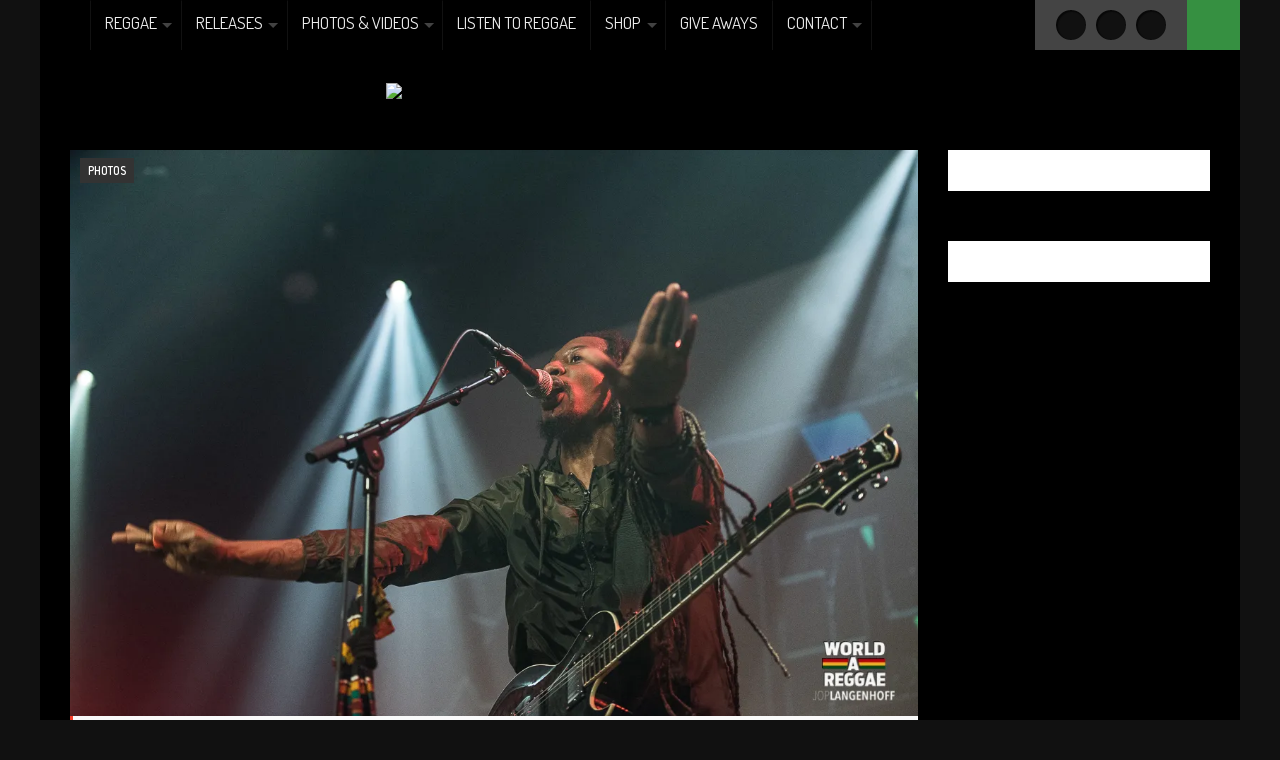

--- FILE ---
content_type: text/html; charset=UTF-8
request_url: https://www.worldareggae.com/photos/photos-new-kingston-live-helemaal-melkweg-2018/
body_size: 21906
content:
  <!DOCTYPE html>
<html lang="en-US">
<head>
<meta name="google-site-verification" content="BVbX6L0272vZBEobPNHpuy0wiwKP07AW11MD__iSelU"/>
<meta name="alexaVerifyID" content="HJaXdepVCTIY5Uj0yXlSWT_P3fk"/>
<meta name="msvalidate.01" content="4BA0B316045D432151D774CBBDE40FEF" />
<meta name='B-verify' content='6f43cef1b613d133bbf87bb18b78913c60c52c7e' />
<meta charset="UTF-8" />
<!--[if IE]><meta http-equiv="X-UA-Compatible" content="IE=edge,chrome=1"><![endif]-->
<meta name="viewport" content="width=device-width, initial-scale=1.0">
<link rel="shortcut icon" href="https://www.worldareggae.com/wp-content/uploads/2014/09/favicon.ico" /><title>Photos: New Kingston Live at Helemaal Melkweg 2018World A Reggae Entertainment</title>
<link rel="profile" href="https://gmpg.org/xfn/11" />
<link rel="pingback" href="https://www.worldareggae.com/xmlrpc.php" />
 <!--[if lt IE 9]>
<script src="https://www.worldareggae.com/wp-content/themes/Nadia/js/html5shiv.js"></script>
<![endif]-->
<meta name='robots' content='index, follow, max-image-preview:large, max-snippet:-1, max-video-preview:-1' />
	<style>img:is([sizes="auto" i], [sizes^="auto," i]) { contain-intrinsic-size: 3000px 1500px }</style>
	<script>window._wca = window._wca || [];</script>

	<!-- This site is optimized with the Yoast SEO plugin v26.2 - https://yoast.com/wordpress/plugins/seo/ -->
	<link rel="canonical" href="https://www.worldareggae.com/photos/photos-new-kingston-live-helemaal-melkweg-2018/" />
	<meta property="og:locale" content="en_US" />
	<meta property="og:type" content="article" />
	<meta property="og:title" content="Photos: New Kingston Live at Helemaal Melkweg 2018" />
	<meta property="og:description" content="Impressions of New Kingston Band Live at Helemaal Melkweg, March 31, 2018. Pictures by Jop Langenhoff for Worldareggae.com" />
	<meta property="og:url" content="https://www.worldareggae.com/photos/photos-new-kingston-live-helemaal-melkweg-2018/" />
	<meta property="og:site_name" content="World A Reggae Entertainment" />
	<meta property="article:publisher" content="http://www.facebook.com/worldareggae" />
	<meta property="article:published_time" content="2018-04-03T09:59:52+00:00" />
	<meta property="og:image" content="https://i0.wp.com/www.worldareggae.com/wp-content/uploads/2018/04/DSC_1530.jpg?fit=1200%2C801&ssl=1" />
	<meta property="og:image:width" content="1200" />
	<meta property="og:image:height" content="801" />
	<meta property="og:image:type" content="image/jpeg" />
	<meta name="author" content="Creatah" />
	<meta name="twitter:card" content="summary_large_image" />
	<meta name="twitter:creator" content="@worldareggae" />
	<meta name="twitter:site" content="@worldareggae" />
	<script type="application/ld+json" class="yoast-schema-graph">{"@context":"https://schema.org","@graph":[{"@type":"Article","@id":"https://www.worldareggae.com/photos/photos-new-kingston-live-helemaal-melkweg-2018/#article","isPartOf":{"@id":"https://www.worldareggae.com/photos/photos-new-kingston-live-helemaal-melkweg-2018/"},"author":{"name":"Creatah","@id":"https://www.worldareggae.com/#/schema/person/dd59ad127c83157ec165371a6109893d"},"headline":"Photos: New Kingston Live at Helemaal Melkweg 2018","datePublished":"2018-04-03T09:59:52+00:00","mainEntityOfPage":{"@id":"https://www.worldareggae.com/photos/photos-new-kingston-live-helemaal-melkweg-2018/"},"wordCount":26,"commentCount":0,"publisher":{"@id":"https://www.worldareggae.com/#organization"},"image":{"@id":"https://www.worldareggae.com/photos/photos-new-kingston-live-helemaal-melkweg-2018/#primaryimage"},"thumbnailUrl":"https://i0.wp.com/www.worldareggae.com/wp-content/uploads/2018/04/DSC_1530.jpg?fit=1200%2C801&ssl=1","keywords":["Helemaal Melkweg 2018","Photos: New Kingston"],"articleSection":["Photos"],"inLanguage":"en-US","potentialAction":[{"@type":"CommentAction","name":"Comment","target":["https://www.worldareggae.com/photos/photos-new-kingston-live-helemaal-melkweg-2018/#respond"]}]},{"@type":"WebPage","@id":"https://www.worldareggae.com/photos/photos-new-kingston-live-helemaal-melkweg-2018/","url":"https://www.worldareggae.com/photos/photos-new-kingston-live-helemaal-melkweg-2018/","name":"Photos: New Kingston Live at Helemaal Melkweg 2018","isPartOf":{"@id":"https://www.worldareggae.com/#website"},"primaryImageOfPage":{"@id":"https://www.worldareggae.com/photos/photos-new-kingston-live-helemaal-melkweg-2018/#primaryimage"},"image":{"@id":"https://www.worldareggae.com/photos/photos-new-kingston-live-helemaal-melkweg-2018/#primaryimage"},"thumbnailUrl":"https://i0.wp.com/www.worldareggae.com/wp-content/uploads/2018/04/DSC_1530.jpg?fit=1200%2C801&ssl=1","datePublished":"2018-04-03T09:59:52+00:00","inLanguage":"en-US","potentialAction":[{"@type":"ReadAction","target":["https://www.worldareggae.com/photos/photos-new-kingston-live-helemaal-melkweg-2018/"]}]},{"@type":"ImageObject","inLanguage":"en-US","@id":"https://www.worldareggae.com/photos/photos-new-kingston-live-helemaal-melkweg-2018/#primaryimage","url":"https://i0.wp.com/www.worldareggae.com/wp-content/uploads/2018/04/DSC_1530.jpg?fit=1200%2C801&ssl=1","contentUrl":"https://i0.wp.com/www.worldareggae.com/wp-content/uploads/2018/04/DSC_1530.jpg?fit=1200%2C801&ssl=1","width":1200,"height":801,"caption":"New Kingston Live"},{"@type":"WebSite","@id":"https://www.worldareggae.com/#website","url":"https://www.worldareggae.com/","name":"Reggae News | World A Reggae | Unifying people through Reggae Music","description":"Reggae = World A Reggae - Unifying people through Reggae Music","publisher":{"@id":"https://www.worldareggae.com/#organization"},"potentialAction":[{"@type":"SearchAction","target":{"@type":"EntryPoint","urlTemplate":"https://www.worldareggae.com/?s={search_term_string}"},"query-input":{"@type":"PropertyValueSpecification","valueRequired":true,"valueName":"search_term_string"}}],"inLanguage":"en-US"},{"@type":"Organization","@id":"https://www.worldareggae.com/#organization","name":"World A Reggae Ent.","url":"https://www.worldareggae.com/","logo":{"@type":"ImageObject","inLanguage":"en-US","@id":"https://www.worldareggae.com/#/schema/logo/image/","url":"https://i2.wp.com/www.worldareggae.com/wp-content/uploads/2016/05/WorldAReggae_onwhite.png?fit=2831%2C1647&ssl=1","contentUrl":"https://i2.wp.com/www.worldareggae.com/wp-content/uploads/2016/05/WorldAReggae_onwhite.png?fit=2831%2C1647&ssl=1","width":2831,"height":1647,"caption":"World A Reggae Ent."},"image":{"@id":"https://www.worldareggae.com/#/schema/logo/image/"},"sameAs":["http://www.facebook.com/worldareggae","https://x.com/worldareggae","http://www.instagram.com/worldareggae","https://nl.linkedin.com/company/world-a-reggae","http://www.youtube.com/@worldareggae"]},{"@type":"Person","@id":"https://www.worldareggae.com/#/schema/person/dd59ad127c83157ec165371a6109893d","name":"Creatah","image":{"@type":"ImageObject","inLanguage":"en-US","@id":"https://www.worldareggae.com/#/schema/person/image/","url":"https://secure.gravatar.com/avatar/01b27aa65450d674e87df23d6c512281?s=96&d=mm&r=g","contentUrl":"https://secure.gravatar.com/avatar/01b27aa65450d674e87df23d6c512281?s=96&d=mm&r=g","caption":"Creatah"},"sameAs":["https://www.worldareggae.com"],"url":"https://www.worldareggae.com/author/creatah/"}]}</script>
	<!-- / Yoast SEO plugin. -->


<link rel='dns-prefetch' href='//stats.wp.com' />
<link rel='dns-prefetch' href='//cdn.openshareweb.com' />
<link rel='dns-prefetch' href='//cdn.shareaholic.net' />
<link rel='dns-prefetch' href='//www.shareaholic.net' />
<link rel='dns-prefetch' href='//analytics.shareaholic.com' />
<link rel='dns-prefetch' href='//recs.shareaholic.com' />
<link rel='dns-prefetch' href='//partner.shareaholic.com' />
<link rel='preconnect' href='//i0.wp.com' />
<link rel="alternate" type="application/rss+xml" title="World A Reggae Entertainment &raquo; Feed" href="https://www.worldareggae.com/feed/" />
<link rel="alternate" type="application/rss+xml" title="World A Reggae Entertainment &raquo; Comments Feed" href="https://www.worldareggae.com/comments/feed/" />
<link rel="alternate" type="application/rss+xml" title="World A Reggae Entertainment &raquo; Photos: New Kingston Live at Helemaal Melkweg 2018 Comments Feed" href="https://www.worldareggae.com/photos/photos-new-kingston-live-helemaal-melkweg-2018/feed/" />
<!-- Shareaholic - https://www.shareaholic.com -->
<link rel='preload' href='//cdn.shareaholic.net/assets/pub/shareaholic.js' as='script'/>
<script data-no-minify='1' data-cfasync='false'>
_SHR_SETTINGS = {"endpoints":{"local_recs_url":"https:\/\/www.worldareggae.com\/wp-admin\/admin-ajax.php?action=shareaholic_permalink_related","ajax_url":"https:\/\/www.worldareggae.com\/wp-admin\/admin-ajax.php","share_counts_url":"https:\/\/www.worldareggae.com\/wp-admin\/admin-ajax.php?action=shareaholic_share_counts_api"},"site_id":"8fca6220f39613b17ec710c48e33b8c7","url_components":{"year":"2018","monthnum":"04","day":"03","hour":"11","minute":"59","second":"52","post_id":"31603","postname":"photos-new-kingston-live-helemaal-melkweg-2018","category":"photos"}};
</script>
<script data-no-minify='1' data-cfasync='false' src='//cdn.shareaholic.net/assets/pub/shareaholic.js' data-shr-siteid='8fca6220f39613b17ec710c48e33b8c7' async ></script>

<!-- Shareaholic Content Tags -->
<meta name='shareaholic:site_name' content='World A Reggae Entertainment' />
<meta name='shareaholic:language' content='en-US' />
<meta name='shareaholic:url' content='https://www.worldareggae.com/photos/photos-new-kingston-live-helemaal-melkweg-2018/' />
<meta name='shareaholic:keywords' content='tag:helemaal melkweg 2018, tag:photos: new kingston, tag:new kingston, tag:photos: new kingston live at helemaal melkweg 2018, cat:photos, type:post' />
<meta name='shareaholic:article_published_time' content='2018-04-03T11:59:52+02:00' />
<meta name='shareaholic:article_modified_time' content='2018-04-03T11:59:52+02:00' />
<meta name='shareaholic:shareable_page' content='true' />
<meta name='shareaholic:article_author_name' content='Creatah' />
<meta name='shareaholic:site_id' content='8fca6220f39613b17ec710c48e33b8c7' />
<meta name='shareaholic:wp_version' content='9.7.13' />
<meta name='shareaholic:image' content='https://i0.wp.com/www.worldareggae.com/wp-content/uploads/2018/04/DSC_1530.jpg?fit=300%2C200&amp;ssl=1' />
<!-- Shareaholic Content Tags End -->
		<!-- This site uses the Google Analytics by MonsterInsights plugin v9.6.1 - Using Analytics tracking - https://www.monsterinsights.com/ -->
							<script src="//www.googletagmanager.com/gtag/js?id=G-DBW3PSRH3P"  data-cfasync="false" data-wpfc-render="false" type="text/javascript" async></script>
			<script data-cfasync="false" data-wpfc-render="false" type="text/javascript">
				var mi_version = '9.6.1';
				var mi_track_user = true;
				var mi_no_track_reason = '';
								var MonsterInsightsDefaultLocations = {"page_location":"https:\/\/www.worldareggae.com\/photos\/photos-new-kingston-live-helemaal-melkweg-2018\/"};
								if ( typeof MonsterInsightsPrivacyGuardFilter === 'function' ) {
					var MonsterInsightsLocations = (typeof MonsterInsightsExcludeQuery === 'object') ? MonsterInsightsPrivacyGuardFilter( MonsterInsightsExcludeQuery ) : MonsterInsightsPrivacyGuardFilter( MonsterInsightsDefaultLocations );
				} else {
					var MonsterInsightsLocations = (typeof MonsterInsightsExcludeQuery === 'object') ? MonsterInsightsExcludeQuery : MonsterInsightsDefaultLocations;
				}

								var disableStrs = [
										'ga-disable-G-DBW3PSRH3P',
									];

				/* Function to detect opted out users */
				function __gtagTrackerIsOptedOut() {
					for (var index = 0; index < disableStrs.length; index++) {
						if (document.cookie.indexOf(disableStrs[index] + '=true') > -1) {
							return true;
						}
					}

					return false;
				}

				/* Disable tracking if the opt-out cookie exists. */
				if (__gtagTrackerIsOptedOut()) {
					for (var index = 0; index < disableStrs.length; index++) {
						window[disableStrs[index]] = true;
					}
				}

				/* Opt-out function */
				function __gtagTrackerOptout() {
					for (var index = 0; index < disableStrs.length; index++) {
						document.cookie = disableStrs[index] + '=true; expires=Thu, 31 Dec 2099 23:59:59 UTC; path=/';
						window[disableStrs[index]] = true;
					}
				}

				if ('undefined' === typeof gaOptout) {
					function gaOptout() {
						__gtagTrackerOptout();
					}
				}
								window.dataLayer = window.dataLayer || [];

				window.MonsterInsightsDualTracker = {
					helpers: {},
					trackers: {},
				};
				if (mi_track_user) {
					function __gtagDataLayer() {
						dataLayer.push(arguments);
					}

					function __gtagTracker(type, name, parameters) {
						if (!parameters) {
							parameters = {};
						}

						if (parameters.send_to) {
							__gtagDataLayer.apply(null, arguments);
							return;
						}

						if (type === 'event') {
														parameters.send_to = monsterinsights_frontend.v4_id;
							var hookName = name;
							if (typeof parameters['event_category'] !== 'undefined') {
								hookName = parameters['event_category'] + ':' + name;
							}

							if (typeof MonsterInsightsDualTracker.trackers[hookName] !== 'undefined') {
								MonsterInsightsDualTracker.trackers[hookName](parameters);
							} else {
								__gtagDataLayer('event', name, parameters);
							}
							
						} else {
							__gtagDataLayer.apply(null, arguments);
						}
					}

					__gtagTracker('js', new Date());
					__gtagTracker('set', {
						'developer_id.dZGIzZG': true,
											});
					if ( MonsterInsightsLocations.page_location ) {
						__gtagTracker('set', MonsterInsightsLocations);
					}
										__gtagTracker('config', 'G-DBW3PSRH3P', {"forceSSL":"true"} );
															window.gtag = __gtagTracker;										(function () {
						/* https://developers.google.com/analytics/devguides/collection/analyticsjs/ */
						/* ga and __gaTracker compatibility shim. */
						var noopfn = function () {
							return null;
						};
						var newtracker = function () {
							return new Tracker();
						};
						var Tracker = function () {
							return null;
						};
						var p = Tracker.prototype;
						p.get = noopfn;
						p.set = noopfn;
						p.send = function () {
							var args = Array.prototype.slice.call(arguments);
							args.unshift('send');
							__gaTracker.apply(null, args);
						};
						var __gaTracker = function () {
							var len = arguments.length;
							if (len === 0) {
								return;
							}
							var f = arguments[len - 1];
							if (typeof f !== 'object' || f === null || typeof f.hitCallback !== 'function') {
								if ('send' === arguments[0]) {
									var hitConverted, hitObject = false, action;
									if ('event' === arguments[1]) {
										if ('undefined' !== typeof arguments[3]) {
											hitObject = {
												'eventAction': arguments[3],
												'eventCategory': arguments[2],
												'eventLabel': arguments[4],
												'value': arguments[5] ? arguments[5] : 1,
											}
										}
									}
									if ('pageview' === arguments[1]) {
										if ('undefined' !== typeof arguments[2]) {
											hitObject = {
												'eventAction': 'page_view',
												'page_path': arguments[2],
											}
										}
									}
									if (typeof arguments[2] === 'object') {
										hitObject = arguments[2];
									}
									if (typeof arguments[5] === 'object') {
										Object.assign(hitObject, arguments[5]);
									}
									if ('undefined' !== typeof arguments[1].hitType) {
										hitObject = arguments[1];
										if ('pageview' === hitObject.hitType) {
											hitObject.eventAction = 'page_view';
										}
									}
									if (hitObject) {
										action = 'timing' === arguments[1].hitType ? 'timing_complete' : hitObject.eventAction;
										hitConverted = mapArgs(hitObject);
										__gtagTracker('event', action, hitConverted);
									}
								}
								return;
							}

							function mapArgs(args) {
								var arg, hit = {};
								var gaMap = {
									'eventCategory': 'event_category',
									'eventAction': 'event_action',
									'eventLabel': 'event_label',
									'eventValue': 'event_value',
									'nonInteraction': 'non_interaction',
									'timingCategory': 'event_category',
									'timingVar': 'name',
									'timingValue': 'value',
									'timingLabel': 'event_label',
									'page': 'page_path',
									'location': 'page_location',
									'title': 'page_title',
									'referrer' : 'page_referrer',
								};
								for (arg in args) {
																		if (!(!args.hasOwnProperty(arg) || !gaMap.hasOwnProperty(arg))) {
										hit[gaMap[arg]] = args[arg];
									} else {
										hit[arg] = args[arg];
									}
								}
								return hit;
							}

							try {
								f.hitCallback();
							} catch (ex) {
							}
						};
						__gaTracker.create = newtracker;
						__gaTracker.getByName = newtracker;
						__gaTracker.getAll = function () {
							return [];
						};
						__gaTracker.remove = noopfn;
						__gaTracker.loaded = true;
						window['__gaTracker'] = __gaTracker;
					})();
									} else {
										console.log("");
					(function () {
						function __gtagTracker() {
							return null;
						}

						window['__gtagTracker'] = __gtagTracker;
						window['gtag'] = __gtagTracker;
					})();
									}
			</script>
				<!-- / Google Analytics by MonsterInsights -->
		<script type="text/javascript">
/* <![CDATA[ */
window._wpemojiSettings = {"baseUrl":"https:\/\/s.w.org\/images\/core\/emoji\/15.0.3\/72x72\/","ext":".png","svgUrl":"https:\/\/s.w.org\/images\/core\/emoji\/15.0.3\/svg\/","svgExt":".svg","source":{"concatemoji":"https:\/\/www.worldareggae.com\/wp-includes\/js\/wp-emoji-release.min.js?ver=6.7.1"}};
/*! This file is auto-generated */
!function(i,n){var o,s,e;function c(e){try{var t={supportTests:e,timestamp:(new Date).valueOf()};sessionStorage.setItem(o,JSON.stringify(t))}catch(e){}}function p(e,t,n){e.clearRect(0,0,e.canvas.width,e.canvas.height),e.fillText(t,0,0);var t=new Uint32Array(e.getImageData(0,0,e.canvas.width,e.canvas.height).data),r=(e.clearRect(0,0,e.canvas.width,e.canvas.height),e.fillText(n,0,0),new Uint32Array(e.getImageData(0,0,e.canvas.width,e.canvas.height).data));return t.every(function(e,t){return e===r[t]})}function u(e,t,n){switch(t){case"flag":return n(e,"\ud83c\udff3\ufe0f\u200d\u26a7\ufe0f","\ud83c\udff3\ufe0f\u200b\u26a7\ufe0f")?!1:!n(e,"\ud83c\uddfa\ud83c\uddf3","\ud83c\uddfa\u200b\ud83c\uddf3")&&!n(e,"\ud83c\udff4\udb40\udc67\udb40\udc62\udb40\udc65\udb40\udc6e\udb40\udc67\udb40\udc7f","\ud83c\udff4\u200b\udb40\udc67\u200b\udb40\udc62\u200b\udb40\udc65\u200b\udb40\udc6e\u200b\udb40\udc67\u200b\udb40\udc7f");case"emoji":return!n(e,"\ud83d\udc26\u200d\u2b1b","\ud83d\udc26\u200b\u2b1b")}return!1}function f(e,t,n){var r="undefined"!=typeof WorkerGlobalScope&&self instanceof WorkerGlobalScope?new OffscreenCanvas(300,150):i.createElement("canvas"),a=r.getContext("2d",{willReadFrequently:!0}),o=(a.textBaseline="top",a.font="600 32px Arial",{});return e.forEach(function(e){o[e]=t(a,e,n)}),o}function t(e){var t=i.createElement("script");t.src=e,t.defer=!0,i.head.appendChild(t)}"undefined"!=typeof Promise&&(o="wpEmojiSettingsSupports",s=["flag","emoji"],n.supports={everything:!0,everythingExceptFlag:!0},e=new Promise(function(e){i.addEventListener("DOMContentLoaded",e,{once:!0})}),new Promise(function(t){var n=function(){try{var e=JSON.parse(sessionStorage.getItem(o));if("object"==typeof e&&"number"==typeof e.timestamp&&(new Date).valueOf()<e.timestamp+604800&&"object"==typeof e.supportTests)return e.supportTests}catch(e){}return null}();if(!n){if("undefined"!=typeof Worker&&"undefined"!=typeof OffscreenCanvas&&"undefined"!=typeof URL&&URL.createObjectURL&&"undefined"!=typeof Blob)try{var e="postMessage("+f.toString()+"("+[JSON.stringify(s),u.toString(),p.toString()].join(",")+"));",r=new Blob([e],{type:"text/javascript"}),a=new Worker(URL.createObjectURL(r),{name:"wpTestEmojiSupports"});return void(a.onmessage=function(e){c(n=e.data),a.terminate(),t(n)})}catch(e){}c(n=f(s,u,p))}t(n)}).then(function(e){for(var t in e)n.supports[t]=e[t],n.supports.everything=n.supports.everything&&n.supports[t],"flag"!==t&&(n.supports.everythingExceptFlag=n.supports.everythingExceptFlag&&n.supports[t]);n.supports.everythingExceptFlag=n.supports.everythingExceptFlag&&!n.supports.flag,n.DOMReady=!1,n.readyCallback=function(){n.DOMReady=!0}}).then(function(){return e}).then(function(){var e;n.supports.everything||(n.readyCallback(),(e=n.source||{}).concatemoji?t(e.concatemoji):e.wpemoji&&e.twemoji&&(t(e.twemoji),t(e.wpemoji)))}))}((window,document),window._wpemojiSettings);
/* ]]> */
</script>
<link rel='stylesheet' id='jetpack_related-posts-css' href='https://www.worldareggae.com/wp-content/plugins/jetpack/modules/related-posts/related-posts.css?ver=20240116' type='text/css' media='all' />
<style id='wp-emoji-styles-inline-css' type='text/css'>

	img.wp-smiley, img.emoji {
		display: inline !important;
		border: none !important;
		box-shadow: none !important;
		height: 1em !important;
		width: 1em !important;
		margin: 0 0.07em !important;
		vertical-align: -0.1em !important;
		background: none !important;
		padding: 0 !important;
	}
</style>
<link rel='stylesheet' id='wp-block-library-css' href='https://www.worldareggae.com/wp-includes/css/dist/block-library/style.min.css?ver=6.7.1' type='text/css' media='all' />
<link rel='stylesheet' id='mediaelement-css' href='https://www.worldareggae.com/wp-includes/js/mediaelement/mediaelementplayer-legacy.min.css?ver=4.2.17' type='text/css' media='all' />
<link rel='stylesheet' id='wp-mediaelement-css' href='https://www.worldareggae.com/wp-includes/js/mediaelement/wp-mediaelement.min.css?ver=6.7.1' type='text/css' media='all' />
<style id='jetpack-sharing-buttons-style-inline-css' type='text/css'>
.jetpack-sharing-buttons__services-list{display:flex;flex-direction:row;flex-wrap:wrap;gap:0;list-style-type:none;margin:5px;padding:0}.jetpack-sharing-buttons__services-list.has-small-icon-size{font-size:12px}.jetpack-sharing-buttons__services-list.has-normal-icon-size{font-size:16px}.jetpack-sharing-buttons__services-list.has-large-icon-size{font-size:24px}.jetpack-sharing-buttons__services-list.has-huge-icon-size{font-size:36px}@media print{.jetpack-sharing-buttons__services-list{display:none!important}}.editor-styles-wrapper .wp-block-jetpack-sharing-buttons{gap:0;padding-inline-start:0}ul.jetpack-sharing-buttons__services-list.has-background{padding:1.25em 2.375em}
</style>
<style id='classic-theme-styles-inline-css' type='text/css'>
/*! This file is auto-generated */
.wp-block-button__link{color:#fff;background-color:#32373c;border-radius:9999px;box-shadow:none;text-decoration:none;padding:calc(.667em + 2px) calc(1.333em + 2px);font-size:1.125em}.wp-block-file__button{background:#32373c;color:#fff;text-decoration:none}
</style>
<style id='global-styles-inline-css' type='text/css'>
:root{--wp--preset--aspect-ratio--square: 1;--wp--preset--aspect-ratio--4-3: 4/3;--wp--preset--aspect-ratio--3-4: 3/4;--wp--preset--aspect-ratio--3-2: 3/2;--wp--preset--aspect-ratio--2-3: 2/3;--wp--preset--aspect-ratio--16-9: 16/9;--wp--preset--aspect-ratio--9-16: 9/16;--wp--preset--color--black: #000000;--wp--preset--color--cyan-bluish-gray: #abb8c3;--wp--preset--color--white: #ffffff;--wp--preset--color--pale-pink: #f78da7;--wp--preset--color--vivid-red: #cf2e2e;--wp--preset--color--luminous-vivid-orange: #ff6900;--wp--preset--color--luminous-vivid-amber: #fcb900;--wp--preset--color--light-green-cyan: #7bdcb5;--wp--preset--color--vivid-green-cyan: #00d084;--wp--preset--color--pale-cyan-blue: #8ed1fc;--wp--preset--color--vivid-cyan-blue: #0693e3;--wp--preset--color--vivid-purple: #9b51e0;--wp--preset--gradient--vivid-cyan-blue-to-vivid-purple: linear-gradient(135deg,rgba(6,147,227,1) 0%,rgb(155,81,224) 100%);--wp--preset--gradient--light-green-cyan-to-vivid-green-cyan: linear-gradient(135deg,rgb(122,220,180) 0%,rgb(0,208,130) 100%);--wp--preset--gradient--luminous-vivid-amber-to-luminous-vivid-orange: linear-gradient(135deg,rgba(252,185,0,1) 0%,rgba(255,105,0,1) 100%);--wp--preset--gradient--luminous-vivid-orange-to-vivid-red: linear-gradient(135deg,rgba(255,105,0,1) 0%,rgb(207,46,46) 100%);--wp--preset--gradient--very-light-gray-to-cyan-bluish-gray: linear-gradient(135deg,rgb(238,238,238) 0%,rgb(169,184,195) 100%);--wp--preset--gradient--cool-to-warm-spectrum: linear-gradient(135deg,rgb(74,234,220) 0%,rgb(151,120,209) 20%,rgb(207,42,186) 40%,rgb(238,44,130) 60%,rgb(251,105,98) 80%,rgb(254,248,76) 100%);--wp--preset--gradient--blush-light-purple: linear-gradient(135deg,rgb(255,206,236) 0%,rgb(152,150,240) 100%);--wp--preset--gradient--blush-bordeaux: linear-gradient(135deg,rgb(254,205,165) 0%,rgb(254,45,45) 50%,rgb(107,0,62) 100%);--wp--preset--gradient--luminous-dusk: linear-gradient(135deg,rgb(255,203,112) 0%,rgb(199,81,192) 50%,rgb(65,88,208) 100%);--wp--preset--gradient--pale-ocean: linear-gradient(135deg,rgb(255,245,203) 0%,rgb(182,227,212) 50%,rgb(51,167,181) 100%);--wp--preset--gradient--electric-grass: linear-gradient(135deg,rgb(202,248,128) 0%,rgb(113,206,126) 100%);--wp--preset--gradient--midnight: linear-gradient(135deg,rgb(2,3,129) 0%,rgb(40,116,252) 100%);--wp--preset--font-size--small: 13px;--wp--preset--font-size--medium: 20px;--wp--preset--font-size--large: 36px;--wp--preset--font-size--x-large: 42px;--wp--preset--spacing--20: 0.44rem;--wp--preset--spacing--30: 0.67rem;--wp--preset--spacing--40: 1rem;--wp--preset--spacing--50: 1.5rem;--wp--preset--spacing--60: 2.25rem;--wp--preset--spacing--70: 3.38rem;--wp--preset--spacing--80: 5.06rem;--wp--preset--shadow--natural: 6px 6px 9px rgba(0, 0, 0, 0.2);--wp--preset--shadow--deep: 12px 12px 50px rgba(0, 0, 0, 0.4);--wp--preset--shadow--sharp: 6px 6px 0px rgba(0, 0, 0, 0.2);--wp--preset--shadow--outlined: 6px 6px 0px -3px rgba(255, 255, 255, 1), 6px 6px rgba(0, 0, 0, 1);--wp--preset--shadow--crisp: 6px 6px 0px rgba(0, 0, 0, 1);}:where(.is-layout-flex){gap: 0.5em;}:where(.is-layout-grid){gap: 0.5em;}body .is-layout-flex{display: flex;}.is-layout-flex{flex-wrap: wrap;align-items: center;}.is-layout-flex > :is(*, div){margin: 0;}body .is-layout-grid{display: grid;}.is-layout-grid > :is(*, div){margin: 0;}:where(.wp-block-columns.is-layout-flex){gap: 2em;}:where(.wp-block-columns.is-layout-grid){gap: 2em;}:where(.wp-block-post-template.is-layout-flex){gap: 1.25em;}:where(.wp-block-post-template.is-layout-grid){gap: 1.25em;}.has-black-color{color: var(--wp--preset--color--black) !important;}.has-cyan-bluish-gray-color{color: var(--wp--preset--color--cyan-bluish-gray) !important;}.has-white-color{color: var(--wp--preset--color--white) !important;}.has-pale-pink-color{color: var(--wp--preset--color--pale-pink) !important;}.has-vivid-red-color{color: var(--wp--preset--color--vivid-red) !important;}.has-luminous-vivid-orange-color{color: var(--wp--preset--color--luminous-vivid-orange) !important;}.has-luminous-vivid-amber-color{color: var(--wp--preset--color--luminous-vivid-amber) !important;}.has-light-green-cyan-color{color: var(--wp--preset--color--light-green-cyan) !important;}.has-vivid-green-cyan-color{color: var(--wp--preset--color--vivid-green-cyan) !important;}.has-pale-cyan-blue-color{color: var(--wp--preset--color--pale-cyan-blue) !important;}.has-vivid-cyan-blue-color{color: var(--wp--preset--color--vivid-cyan-blue) !important;}.has-vivid-purple-color{color: var(--wp--preset--color--vivid-purple) !important;}.has-black-background-color{background-color: var(--wp--preset--color--black) !important;}.has-cyan-bluish-gray-background-color{background-color: var(--wp--preset--color--cyan-bluish-gray) !important;}.has-white-background-color{background-color: var(--wp--preset--color--white) !important;}.has-pale-pink-background-color{background-color: var(--wp--preset--color--pale-pink) !important;}.has-vivid-red-background-color{background-color: var(--wp--preset--color--vivid-red) !important;}.has-luminous-vivid-orange-background-color{background-color: var(--wp--preset--color--luminous-vivid-orange) !important;}.has-luminous-vivid-amber-background-color{background-color: var(--wp--preset--color--luminous-vivid-amber) !important;}.has-light-green-cyan-background-color{background-color: var(--wp--preset--color--light-green-cyan) !important;}.has-vivid-green-cyan-background-color{background-color: var(--wp--preset--color--vivid-green-cyan) !important;}.has-pale-cyan-blue-background-color{background-color: var(--wp--preset--color--pale-cyan-blue) !important;}.has-vivid-cyan-blue-background-color{background-color: var(--wp--preset--color--vivid-cyan-blue) !important;}.has-vivid-purple-background-color{background-color: var(--wp--preset--color--vivid-purple) !important;}.has-black-border-color{border-color: var(--wp--preset--color--black) !important;}.has-cyan-bluish-gray-border-color{border-color: var(--wp--preset--color--cyan-bluish-gray) !important;}.has-white-border-color{border-color: var(--wp--preset--color--white) !important;}.has-pale-pink-border-color{border-color: var(--wp--preset--color--pale-pink) !important;}.has-vivid-red-border-color{border-color: var(--wp--preset--color--vivid-red) !important;}.has-luminous-vivid-orange-border-color{border-color: var(--wp--preset--color--luminous-vivid-orange) !important;}.has-luminous-vivid-amber-border-color{border-color: var(--wp--preset--color--luminous-vivid-amber) !important;}.has-light-green-cyan-border-color{border-color: var(--wp--preset--color--light-green-cyan) !important;}.has-vivid-green-cyan-border-color{border-color: var(--wp--preset--color--vivid-green-cyan) !important;}.has-pale-cyan-blue-border-color{border-color: var(--wp--preset--color--pale-cyan-blue) !important;}.has-vivid-cyan-blue-border-color{border-color: var(--wp--preset--color--vivid-cyan-blue) !important;}.has-vivid-purple-border-color{border-color: var(--wp--preset--color--vivid-purple) !important;}.has-vivid-cyan-blue-to-vivid-purple-gradient-background{background: var(--wp--preset--gradient--vivid-cyan-blue-to-vivid-purple) !important;}.has-light-green-cyan-to-vivid-green-cyan-gradient-background{background: var(--wp--preset--gradient--light-green-cyan-to-vivid-green-cyan) !important;}.has-luminous-vivid-amber-to-luminous-vivid-orange-gradient-background{background: var(--wp--preset--gradient--luminous-vivid-amber-to-luminous-vivid-orange) !important;}.has-luminous-vivid-orange-to-vivid-red-gradient-background{background: var(--wp--preset--gradient--luminous-vivid-orange-to-vivid-red) !important;}.has-very-light-gray-to-cyan-bluish-gray-gradient-background{background: var(--wp--preset--gradient--very-light-gray-to-cyan-bluish-gray) !important;}.has-cool-to-warm-spectrum-gradient-background{background: var(--wp--preset--gradient--cool-to-warm-spectrum) !important;}.has-blush-light-purple-gradient-background{background: var(--wp--preset--gradient--blush-light-purple) !important;}.has-blush-bordeaux-gradient-background{background: var(--wp--preset--gradient--blush-bordeaux) !important;}.has-luminous-dusk-gradient-background{background: var(--wp--preset--gradient--luminous-dusk) !important;}.has-pale-ocean-gradient-background{background: var(--wp--preset--gradient--pale-ocean) !important;}.has-electric-grass-gradient-background{background: var(--wp--preset--gradient--electric-grass) !important;}.has-midnight-gradient-background{background: var(--wp--preset--gradient--midnight) !important;}.has-small-font-size{font-size: var(--wp--preset--font-size--small) !important;}.has-medium-font-size{font-size: var(--wp--preset--font-size--medium) !important;}.has-large-font-size{font-size: var(--wp--preset--font-size--large) !important;}.has-x-large-font-size{font-size: var(--wp--preset--font-size--x-large) !important;}
:where(.wp-block-post-template.is-layout-flex){gap: 1.25em;}:where(.wp-block-post-template.is-layout-grid){gap: 1.25em;}
:where(.wp-block-columns.is-layout-flex){gap: 2em;}:where(.wp-block-columns.is-layout-grid){gap: 2em;}
:root :where(.wp-block-pullquote){font-size: 1.5em;line-height: 1.6;}
</style>
<link rel='stylesheet' id='woocommerce-layout-css' href='https://www.worldareggae.com/wp-content/plugins/woocommerce/assets/css/woocommerce-layout.css?ver=10.3.3' type='text/css' media='all' />
<style id='woocommerce-layout-inline-css' type='text/css'>

	.infinite-scroll .woocommerce-pagination {
		display: none;
	}
</style>
<link rel='stylesheet' id='woocommerce-smallscreen-css' href='https://www.worldareggae.com/wp-content/plugins/woocommerce/assets/css/woocommerce-smallscreen.css?ver=10.3.3' type='text/css' media='only screen and (max-width: 768px)' />
<link rel='stylesheet' id='woocommerce-general-css' href='https://www.worldareggae.com/wp-content/plugins/woocommerce/assets/css/woocommerce.css?ver=10.3.3' type='text/css' media='all' />
<style id='woocommerce-inline-inline-css' type='text/css'>
.woocommerce form .form-row .required { visibility: visible; }
</style>
<link rel='stylesheet' id='mc4wp-form-basic-css' href='https://www.worldareggae.com/wp-content/plugins/mailchimp-for-wp/assets/css/form-basic.css?ver=4.9.13' type='text/css' media='all' />
<link rel='stylesheet' id='brands-styles-css' href='https://www.worldareggae.com/wp-content/plugins/woocommerce/assets/css/brands.css?ver=10.3.3' type='text/css' media='all' />
<link rel='stylesheet' id='Bootstrap-css' href='https://www.worldareggae.com/wp-content/themes/Nadia/css/bootstrap.css?ver=3.0.3' type='text/css' media='all' />
<link rel='stylesheet' id='Lib-css' href='https://www.worldareggae.com/wp-content/themes/Nadia/css/lib.css?ver=1.4' type='text/css' media='all' />
<link rel='stylesheet' id='Style-css' href='https://www.worldareggae.com/wp-content/themes/Nadia/css/main.css?ver=1.4' type='text/css' media='all' />
<link rel='stylesheet' id='Responsive-css' href='https://www.worldareggae.com/wp-content/themes/Nadia/css/responsive.css?ver=1.4' type='text/css' media='all' />
<link rel='stylesheet' id='BoxedLayout-css' href='https://www.worldareggae.com/wp-content/themes/Nadia/css/boxed.css?ver=1.4' type='text/css' media='all' />
<style id='jetpack_facebook_likebox-inline-css' type='text/css'>
.widget_facebook_likebox {
	overflow: hidden;
}

</style>
<link rel='stylesheet' id='sharedaddy-css' href='https://www.worldareggae.com/wp-content/plugins/jetpack/modules/sharedaddy/sharing.css?ver=15.1.1' type='text/css' media='all' />
<link rel='stylesheet' id='social-logos-css' href='https://www.worldareggae.com/wp-content/plugins/jetpack/_inc/social-logos/social-logos.min.css?ver=15.1.1' type='text/css' media='all' />
<link rel='stylesheet' id='mixcloud-embed-css' href='https://www.worldareggae.com/wp-content/plugins/mixcloud-embed/mixcloud-embed.css?ver=6.7.1' type='text/css' media='all' />
<script type="text/javascript" id="jetpack_related-posts-js-extra">
/* <![CDATA[ */
var related_posts_js_options = {"post_heading":"h4"};
/* ]]> */
</script>
<script type="text/javascript" src="https://www.worldareggae.com/wp-content/plugins/jetpack/_inc/build/related-posts/related-posts.min.js?ver=20240116" id="jetpack_related-posts-js"></script>
<script type="text/javascript" src="https://www.worldareggae.com/wp-content/plugins/google-analytics-for-wordpress/assets/js/frontend-gtag.min.js?ver=9.6.1" id="monsterinsights-frontend-script-js" async="async" data-wp-strategy="async"></script>
<script data-cfasync="false" data-wpfc-render="false" type="text/javascript" id='monsterinsights-frontend-script-js-extra'>/* <![CDATA[ */
var monsterinsights_frontend = {"js_events_tracking":"true","download_extensions":"pdf,doc,ppt,xls,zip,docx,pptx,xlsx","inbound_paths":"[]","home_url":"https:\/\/www.worldareggae.com","hash_tracking":"false","v4_id":"G-DBW3PSRH3P"};/* ]]> */
</script>
<script type="text/javascript" src="https://www.worldareggae.com/wp-includes/js/jquery/jquery.min.js?ver=3.7.1" id="jquery-core-js"></script>
<script type="text/javascript" src="https://www.worldareggae.com/wp-includes/js/jquery/jquery-migrate.min.js?ver=3.4.1" id="jquery-migrate-js"></script>
<script type="text/javascript" src="https://www.worldareggae.com/wp-content/plugins/woocommerce/assets/js/jquery-blockui/jquery.blockUI.min.js?ver=2.7.0-wc.10.3.3" id="wc-jquery-blockui-js" defer="defer" data-wp-strategy="defer"></script>
<script type="text/javascript" id="wc-add-to-cart-js-extra">
/* <![CDATA[ */
var wc_add_to_cart_params = {"ajax_url":"\/wp-admin\/admin-ajax.php","wc_ajax_url":"\/?wc-ajax=%%endpoint%%","i18n_view_cart":"View cart","cart_url":"https:\/\/www.worldareggae.com\/cart\/","is_cart":"","cart_redirect_after_add":"no"};
/* ]]> */
</script>
<script type="text/javascript" src="https://www.worldareggae.com/wp-content/plugins/woocommerce/assets/js/frontend/add-to-cart.min.js?ver=10.3.3" id="wc-add-to-cart-js" defer="defer" data-wp-strategy="defer"></script>
<script type="text/javascript" src="https://www.worldareggae.com/wp-content/plugins/woocommerce/assets/js/js-cookie/js.cookie.min.js?ver=2.1.4-wc.10.3.3" id="wc-js-cookie-js" defer="defer" data-wp-strategy="defer"></script>
<script type="text/javascript" id="woocommerce-js-extra">
/* <![CDATA[ */
var woocommerce_params = {"ajax_url":"\/wp-admin\/admin-ajax.php","wc_ajax_url":"\/?wc-ajax=%%endpoint%%","i18n_password_show":"Show password","i18n_password_hide":"Hide password"};
/* ]]> */
</script>
<script type="text/javascript" src="https://www.worldareggae.com/wp-content/plugins/woocommerce/assets/js/frontend/woocommerce.min.js?ver=10.3.3" id="woocommerce-js" defer="defer" data-wp-strategy="defer"></script>
<script type="text/javascript" src="https://stats.wp.com/s-202603.js" id="woocommerce-analytics-js" defer="defer" data-wp-strategy="defer"></script>
<link rel="https://api.w.org/" href="https://www.worldareggae.com/wp-json/" /><link rel="alternate" title="JSON" type="application/json" href="https://www.worldareggae.com/wp-json/wp/v2/posts/31603" /><link rel="EditURI" type="application/rsd+xml" title="RSD" href="https://www.worldareggae.com/xmlrpc.php?rsd" />
<link rel='shortlink' href='https://www.worldareggae.com/?p=31603' />
<link rel="alternate" title="oEmbed (JSON)" type="application/json+oembed" href="https://www.worldareggae.com/wp-json/oembed/1.0/embed?url=https%3A%2F%2Fwww.worldareggae.com%2Fphotos%2Fphotos-new-kingston-live-helemaal-melkweg-2018%2F" />
<link rel="alternate" title="oEmbed (XML)" type="text/xml+oembed" href="https://www.worldareggae.com/wp-json/oembed/1.0/embed?url=https%3A%2F%2Fwww.worldareggae.com%2Fphotos%2Fphotos-new-kingston-live-helemaal-melkweg-2018%2F&#038;format=xml" />

<!-- This site is using AdRotate v5.7.3 Professional to display their advertisements - https://ajdg.solutions/ -->
<!-- AdRotate CSS -->
<style type="text/css" media="screen">
	.g { margin:0px; padding:0px; overflow:hidden; line-height:1; zoom:1; }
	.g img { height:auto; }
	.g-col { position:relative; float:left; }
	.g-col:first-child { margin-left: 0; }
	.g-col:last-child { margin-right: 0; }
	.g-1 { margin:1px 1px 1px 1px;width:100%; max-width:728px; height:100%; max-height:90px; }
	.g-2 { margin:1px 1px 1px 1px;width:100%; max-width:125px; height:100%; max-height:125px; }
	.g-3 { margin:1px 1px 1px 1px;width:100%; max-width:300px; height:100%; max-height:200px; }
	.g-4 { margin:1px 1px 1px 1px; }
	@media only screen and (max-width: 480px) {
		.g-col, .g-dyn, .g-single { width:100%; margin-left:0; margin-right:0; }
	}
</style>
<!-- /AdRotate CSS -->

			<meta property="fb:pages" content="107272246011695" />
				<style>img#wpstats{display:none}</style>
		<!-- Google site verification - Google for WooCommerce -->
<meta name="google-site-verification" content="BVbX6L0272vZBEobPNHpuy0wiwKP07AW11MD__iSelU" />

<style type="text/css">
body{ background-color: #111111; background-image: none;}
</style>
	<noscript><style>.woocommerce-product-gallery{ opacity: 1 !important; }</style></noscript>
			<style type="text/css" id="wp-custom-css">
			/*
Welcome to Custom CSS!

CSS (Cascading Style Sheets) is a kind of code that tells the browser how
to render a web page. You may delete these comments and get started with
your customizations.

By default, your stylesheet will be loaded after the theme stylesheets,
which means that your rules can take precedence and override the theme CSS
rules. Just write here what you want to change, you don't need to copy all
your theme's stylesheet content.
*/
h3.pretitle {
	background: url("/wp-content/uploads/2014/09/flag4.jpg") repeat scroll 0 0 white;
}

#header .sep-str {
	display: none;
}

#featured-nn .overlay {
	background: none repeat scroll 0 0 #c7d0ff;
}

h3.pretitle span {
	background: none repeat scroll 0 0 rgba(0,0,0,0);
}

#nn-wrap {
	background: none repeat scroll 0 0 #000;
}

#content .extract article {
	background: none repeat scroll 0 0 #eee;
}

#content .extract article .entry-content {
	color: #000;
}

#media-panel .flexslider .entry-meta, #reviews-panel .flexslider .entry-meta {
	border-top: 1px solid #eee;
}

.author-cc {
	display: none;
}

.single #content .sep-str, .page #content .sep-str {
	display: none;
}

#content .entry-content {
	color: #ddd;
}

#secondary .widget ul li a, #footer .widget ul li a {
	color: #ddd;
}

#footer {
	background: none repeat scroll 0 0 #171717;
}

#footer .btm-nav {
	background: none repeat scroll 0 0 rgba(0,0,0,0);
}

#comments #respond {
	background: none repeat scroll 0 0 #333;
}

#comments #respond {
	box-shadow: none;
	color: #fff;
}

#comments #respond h3 {
	color: #fff;
}

#comments #respond label, #comments #respond .required {
	color: #fff;
}

#comments #respond textarea {
	background: none repeat scroll 0 0 #111;
	color: #fff;
}

#comments #respond input:focus, #comments #respond textarea:focus {
	background: none repeat scroll 0 0 #111;
	color: #fff;
}

#content .entry-content h1, #content .entry-content h2, #content .entry-content h3, #content .entry-content h4, #content .entry-content h5, #content .entry-content h6 {
	font-family: "Dosis", Helvetica Neue, Helvetica, Arial, sans-serif;
	text-transform: uppercase;
}

a.btn-danger, a:link.btn-danger {
	color: #fff;
}

#secondary .widget, #footer .widget {
	color: #fff;
}

.g-2 {
	max-height: 35px;
	max-width: 320px;
}

.woocommerce #content, .woocommerce-page #content {
	color: #eeeeee;
	margin: 15px;
	padding: 15px;
}

.woocommerce .container-full, .woocommerce-page .container-full {
	clear: both;
}

.woocommerce #container, .woocommerce-page #container {
	max-width: 100%;
}

.woocommerce #content ul li, .woocommerce-page #content ul li {
	list-style: outside none none;
}

.woocommerce ul.products li.product, .woocommerce-page ul.products li.product {
	padding: 15px;
	text-align: center;
	font-family: "Open Sans", Helvetica Neue, Helvetica, Arial, sans-serif;
}

.woocommerce .page-title, .woocommerce-page .page-title {
	font-family: Dosis;
}

.woocommerce ul.products li.product h1, .woocommerce-page ul.products li.product h1, 
.woocommerce ul.products li.product h2, .woocommerce-page ul.products li.product h2,
.woocommerce ul.products li.product h3, .woocommerce-page ul.products li.product h3,
.woocommerce ul.products li.product h4, .woocommerce-page ul.products li.product h4,
.woocommerce ul.products li.product h5, .woocommerce-page ul.products li.product h5,
.woocommerce ul.products li.product h6, .woocommerce-page ul.products li.product h6,
.woocommerce ul.products li.product .h1, .woocommerce-page ul.products li.product .h1,
.woocommerce ul.products li.product .h2, .woocommerce-page ul.products li.product .h2, 
.woocommerce ul.products li.product .h3, .woocommerce-page ul.products li.product .h3,
.woocommerce ul.products li.product .h4, .woocommerce-page ul.products li.product .h4,
.woocommerce ul.products li.product .h5, .woocommerce-page ul.products li.product .h5,
.woocommerce ul.products li.product .h6, .woocommerce-page ul.products li.product .h6 {
	font-family: Dosis, "Open Sans", Helvetica Neue, Helvetica, Arial, sans-serif;
	text-transform: uppercase;
}

.woocommerce #content div.product .product_title, .woocommerce div.product .product_title, .woocommerce-page #content div.product .product_title, .woocommerce-page div.product .product_title {
	font-family: Dosis;
}

.related h2 {
	font-family: Dosis, "Helvetica Neue", Helvetica, Arial, sans-serif;
}

.woocommerce #content div.product p.price, .woocommerce #content div.product span.price, .woocommerce div.product p.price, .woocommerce div.product span.price, .woocommerce-page #content div.product p.price, .woocommerce-page #content div.product span.price, .woocommerce-page div.product p.price, .woocommerce-page div.product span.price {
	color: #eee;
}

.woocommerce #content a, .woocommerce #content a:link, .woocommerce-page #content a, .woocommerce-page #content a:link {
	color: #eee;
	font-weight: normal;
}

.woocommerce ul.products li.product .price, .woocommerce-page ul.products li.product .price {
	color: #eee;
}

.woocommerce ul.products li.product, .woocommerce-page ul.products li.product {
	margin: 0 auto;
}

.woocommerce #content input.button, .woocommerce #respond input#submit, .woocommerce a.button, .woocommerce button.button, .woocommerce input.button, .woocommerce-page #content input.button, .woocommerce-page #respond input#submit, .woocommerce-page a.button, .woocommerce-page button.button, .woocommerce-page input.button {
	background: #d9534f;
	border: 1px solid #d43f3a;
	box-shadow: none;
	text-shadow: none;
}

.woocommerce #content div.product .woocommerce-tabs ul.tabs li.active a, .woocommerce div.product .woocommerce-tabs ul.tabs li.active a, .woocommerce-page #content div.product .woocommerce-tabs ul.tabs li.active a, .woocommerce-page div.product .woocommerce-tabs ul.tabs li.active a {
	color: #111;
}

.woocommerce .woocommerce-error, .woocommerce .woocommerce-info, .woocommerce .woocommerce-message, .woocommerce-page .woocommerce-error, .woocommerce-page .woocommerce-info, .woocommerce-page .woocommerce-message {
	background: none repeat scroll 0 0 #000;
	border: 1px solid #444;
	box-shadow: none;
	color: #eee;
	text-shadow: none;
}

.woocommerce .woocommerce-message, .woocommerce-page .woocommerce-message {
	border-top: 1px solid #444;
}

.woocommerce .woocommerce-message:before, .woocommerce-page .woocommerce-message:before {
	background-color: #444;
}

.panel {
	background-color: #000;
}

.ad-responsive {
	max-width: 320px;
	max-height: 40px;
	margin: 0 15px;
}

.ad-responsive img {
	width: 100%;
}

/* Custom Products styling  */
.woocommerce .woocommerce-ordering select, .woocommerce-page .woocommerce-ordering select {
	border-radius: 0;
	border: medium none;
	padding: 5px;
}

.woocommerce #content div.product form.cart .variations select, .woocommerce div.product form.cart .variations select, .woocommerce-page #content div.product form.cart .variations select, .woocommerce-page div.product form.cart .variations select {
	border: 0 none;
	border-radius: 0;
	margin-bottom: 5px;
	padding: 5px;
}

.woocommerce #content div.product form.cart .variations label, .woocommerce div.product form.cart .variations label, .woocommerce-page #content div.product form.cart .variations label, .woocommerce-page div.product form.cart .variations label {
	font-size: 1.5em;
	margin-top: 10px;
}

.woocommerce #content input.button.alt, .woocommerce #respond input#submit.alt, .woocommerce a.button.alt, .woocommerce button.button.alt, .woocommerce input.button.alt, .woocommerce-page #content input.button.alt, .woocommerce-page #respond input#submit.alt, .woocommerce-page a.button.alt, .woocommerce-page button.button.alt, .woocommerce-page input.button.alt {
	background: none repeat scroll 0 0 #c39905;
	border-color: black;
}

.woocommerce #content input.button.alt:hover, .woocommerce #respond input#submit.alt:hover, .woocommerce a.button.alt:hover, .woocommerce button.button.alt:hover, .woocommerce input.button.alt:hover, .woocommerce-page #content input.button.alt:hover, .woocommerce-page #respond input#submit.alt:hover, .woocommerce-page a.button.alt:hover, .woocommerce-page button.button.alt:hover, .woocommerce-page input.button.alt:hover {
	background: none repeat scroll 0 0 #3f3514;
	border-color: black;
}

.woocommerce #content input.button:hover, .woocommerce #respond input#submit:hover, .woocommerce a.button:hover, .woocommerce button.button:hover, .woocommerce input.button:hover, .woocommerce-page #content input.button:hover, .woocommerce-page #respond input#submit:hover, .woocommerce-page a.button:hover, .woocommerce-page button.button:hover, .woocommerce-page input.button:hover {
	background: none repeat scroll 0 0 #732928;
}

.woocommerce #content input.button, .woocommerce #respond input#submit, .woocommerce a.button, .woocommerce button.button, .woocommerce input.button, .woocommerce-page #content input.button, .woocommerce-page #respond input#submit, .woocommerce-page a.button, .woocommerce-page button.button, .woocommerce-page input.button {
	color: #fff;
}

.woocommerce #content table.cart td.actions .input-text, .woocommerce table.cart td.actions .input-text, .woocommerce-page #content table.cart td.actions .input-text, .woocommerce-page table.cart td.actions .input-text {
	width: 110px;
}

label.checkbox {
	font-weight: normal;
	margin-bottom: 0;
}

.radio, .checkbox {
	margin-top: 0;
	padding-left: 0;
	padding-right: 20px;
}

#content .entry-content .col-2 h3 {
	margin-top: 0;
}

.woocommerce #payment, .woocommerce-page #payment {
	background: none repeat scroll 0 0 #000;
}

.woocommerce #content table.cart img, .woocommerce table.cart img, .woocommerce-page #content table.cart img, .woocommerce-page table.cart img {
	width: 100px;
}

table.shop-table tr {
	border-bottom: 1px solid #fff;
}

.woocommerce #content table.cart td, .woocommerce #content table.cart th, .woocommerce table.cart td, .woocommerce table.cart th, .woocommerce-page #content table.cart td, .woocommerce-page #content table.cart th, .woocommerce-page table.cart td, .woocommerce-page table.cart th {
	border-bottom: 1px solid #555;
}

.woocommerce td.product-name dl.variation dd, .woocommerce td.product-name dl.variation dt, .woocommerce-page td.product-name dl.variation dd, .woocommerce-page td.product-name dl.variation dt {
	margin-bottom: 0;
}

#content .variation p {
	line-height: 1.5;
	margin: 0;
}

.chosen-container .chosen-results li {
	color: #111;
}

.chosen-container-single .chosen-single span {
	color: #111;
}

.chosen-container-single .chosen-single {
	border-radius: 0;
}

.woocommerce form .form-row input.input-text, .woocommerce form .form-row textarea, .woocommerce-page form .form-row input.input-text, .woocommerce-page form .form-row textarea {
	line-height: 1.5em;
}

.chosen-container {
	font-size: 1em;
}

.woocommerce .woocommerce-error:before, .woocommerce .woocommerce-info:before, .woocommerce .woocommerce-message:before, .woocommerce-page .woocommerce-error:before, .woocommerce-page .woocommerce-info:before, .woocommerce-page .woocommerce-message:before {
	padding-top: 0;
}

#shipping_method label {
	font-weight: normal;
	margin-left: 30px;
}

.woocommerce ul.cart_list li dl dd, .woocommerce ul.product_list_widget li dl dd, .woocommerce-page ul.cart_list li dl dd, .woocommerce-page ul.product_list_widget li dl dd {
	color: #fff;
	margin: 0;
	padding: 0 0 .25em;
}

.woocommerce ul.cart_list li dl dt, .woocommerce ul.product_list_widget li dl dt, .woocommerce-page ul.cart_list li dl dt, .woocommerce-page ul.product_list_widget li dl dt {
	color: #fff;
	padding: 0 0 .25em 3.4em;
}

.woocommerce #content .quantity, .woocommerce .quantity, .woocommerce-page #content .quantity, .woocommerce-page .quantity {
	color: #fff;
	padding: 0;
}

.woocommerce #content .quantity input.qty, .woocommerce .quantity input.qty, .woocommerce-page #content .quantity input.qty, .woocommerce-page .quantity input.qty {
	border-width: 0;
	box-shadow: none;
	background: #222222;
	color: #ffffff;
}

.woocommerce .product_list_widget .quantity {
	color: #fff;
	padding: 0 0 0 4.6em;
}

.variations tr {
	border-bottom: 1px dotted #777777;
}

.woocommerce #content div.product form.cart .variations td, .woocommerce div.product form.cart .variations td, .woocommerce-page #content div.product form.cart .variations td, .woocommerce-page div.product form.cart .variations td {
	padding-top: 6px;
}

.woocommerce #content div.product form.cart .variations label, .woocommerce div.product form.cart .variations label, .woocommerce-page #content div.product form.cart .variations label, .woocommerce-page div.product form.cart .variations label {
	margin-top: 17px;
}

.product_meta > span {
	border-top: 1px dotted #777777;
	display: block;
	padding: 10px 0;
}

/*  Custom responsive  */
@media screen and (min-width:320px) {
	.ad-responsive {
		margin: 0 auto;
	}
	
	.woocommerce ul.products li.product, .woocommerce-page ul.products li.product {
		width: 100%;
	}
	
	.woocommerce .related ul li.product, .woocommerce .related ul.products li.product, .woocommerce .upsells.products ul li.product, .woocommerce .upsells.products ul.products li.product, .woocommerce-page .related ul li.product, .woocommerce-page .related ul.products li.product, .woocommerce-page .upsells.products ul li.product, .woocommerce-page .upsells.products ul.products li.product {
		width: 100%;
	}
}

@media screen and (min-width:479px) {
	.ad-responsive {
		max-height: 60px;
		max-width: 480px;
		margin: 0 auto;
	}
	
	.g-2 {
		max-height: 60px;
		max-width: 480px;
	}
	
	.woocommerce ul.products li.product, .woocommerce-page ul.products li.product {
		width: 50%;
	}
	
	.woocommerce .related ul li.product, .woocommerce .related ul.products li.product, .woocommerce .upsells.products ul li.product, .woocommerce .upsells.products ul.products li.product, .woocommerce-page .related ul li.product, .woocommerce-page .related ul.products li.product, .woocommerce-page .upsells.products ul li.product, .woocommerce-page .upsells.products ul.products li.product {
		width: 50%;
	}
}

@media screen and (min-width:729px) {
	.ad-responsive {
		max-height: 90px;
		max-width: 729px;
		margin: 0 auto;
	}
	
	.g-2 {
		max-height: 90px;
		max-width: 729px;
	}
	
	.woocommerce ul.products li.product, .woocommerce-page ul.products li.product {
		width: 50%;
	}
	
	.woocommerce .related ul li.product, .woocommerce .related ul.products li.product, .woocommerce .upsells.products ul li.product, .woocommerce .upsells.products ul.products li.product, .woocommerce-page .related ul li.product, .woocommerce-page .related ul.products li.product, .woocommerce-page .upsells.products ul li.product, .woocommerce-page .upsells.products ul.products li.product {
		width: 33%;
	}
}

@media screen and (min-width:767px) {
	.woocommerce ul.products li.product, .woocommerce-page ul.products li.product {
		width: 33%;
	}
}

@media screen and (min-width:992px) {
	.woocommerce #container, .woocommerce-page #container {
		width: 66%;
		float: left;
	}
	
	.col-lg-9 {
		width: 62%;
	}
}

@media screen and (min-width:1200px) {
	.woocommerce #container, .woocommerce-page #container {
		width: 75%;
		float: left;
	}
	
	.col-lg-9 {
		width: 72%;
	}
}		</style>
		
		<!-- Global site tag (gtag.js) - Google Ads: AW-16651558651 - Google for WooCommerce -->
		<script async src="https://www.googletagmanager.com/gtag/js?id=AW-16651558651"></script>
		<script>
			window.dataLayer = window.dataLayer || [];
			function gtag() { dataLayer.push(arguments); }
			gtag( 'consent', 'default', {
				analytics_storage: 'denied',
				ad_storage: 'denied',
				ad_user_data: 'denied',
				ad_personalization: 'denied',
				region: ['AT', 'BE', 'BG', 'HR', 'CY', 'CZ', 'DK', 'EE', 'FI', 'FR', 'DE', 'GR', 'HU', 'IS', 'IE', 'IT', 'LV', 'LI', 'LT', 'LU', 'MT', 'NL', 'NO', 'PL', 'PT', 'RO', 'SK', 'SI', 'ES', 'SE', 'GB', 'CH'],
				wait_for_update: 500,
			} );
			gtag('js', new Date());
			gtag('set', 'developer_id.dOGY3NW', true);
			gtag("config", "AW-16651558651", { "groups": "GLA", "send_page_view": false });		</script>

			
<!-- Google Tag Manager -->
<script>(function(w,d,s,l,i){w[l]=w[l]||[];w[l].push({'gtm.start':
new Date().getTime(),event:'gtm.js'});var f=d.getElementsByTagName(s)[0],
j=d.createElement(s),dl=l!='dataLayer'?'&l='+l:'';j.async=true;j.src=
'https://www.googletagmanager.com/gtm.js?id='+i+dl;f.parentNode.insertBefore(j,f);
})(window,document,'script','dataLayer','GTM-P4CBDZS');</script>
<!-- End Google Tag Manager -->	

<!-- Global Site Tag (gtag.js) - Google Analytics -->
<script async src="https://www.googletagmanager.com/gtag/js?id=UA-19458373-1"></script>
<script>
  window.dataLayer = window.dataLayer || [];
  function gtag(){dataLayer.push(arguments);}
  gtag('js', new Date());

  gtag('config', 'UA-19458373-1');
</script>	
	
<!-- Facebook Pixel Code -->
<script>
!function(f,b,e,v,n,t,s)
{if(f.fbq)return;n=f.fbq=function(){n.callMethod?
n.callMethod.apply(n,arguments):n.queue.push(arguments)};
if(!f._fbq)f._fbq=n;n.push=n;n.loaded=!0;n.version='2.0';
n.queue=[];t=b.createElement(e);t.async=!0;
t.src=v;s=b.getElementsByTagName(e)[0];
s.parentNode.insertBefore(t,s)}(window,document,'script',
'https://connect.facebook.net/en_US/fbevents.js');
 fbq('init', '286483385031845');
fbq('track', 'PageView');
</script>
<noscript>
 <img height="1" width="1"
src="https://www.facebook.com/tr?id=286483385031845&ev=PageView
&noscript=1"/>
</noscript>
<!-- End Facebook Pixel Code -->
	
	<!-- Google Adsense Code -->
	<script async src="//pagead2.googlesyndication.com/pagead/js/adsbygoogle.js"></script>
<script>
     (adsbygoogle = window.adsbygoogle || []).push({
          google_ad_client: "ca-pub-3833256413925491",
          enable_page_level_ads: true
     });
</script>
	<!-- End Google Adsense Code -->

</head>

<body class="post-template-default single single-post postid-31603 single-format-standard theme-Nadia woocommerce-no-js">

	<!-- Google Tag Manager (noscript) -->
<noscript><iframe src="https://www.googletagmanager.com/ns.html?id=GTM-P4CBDZS"
height="0" width="0" style="display:none;visibility:hidden"></iframe></noscript>
<!-- End Google Tag Manager (noscript) -->
	
<div id="nn-wrap">

    <div id="topnav">
        <div class="container">
        <div class="inners">

            <div class="menu-bar">
                <div id="simple-menu" class="menu-icon hidden-md hidden-lg"></div>
                <nav class="main-nav navbar-section"> <!-- Navbar Section -->

            
                <ul id="header-menu" class="sf-menu">
							<li class="home-menu" ><a href="https://www.worldareggae.com/" title="Home">Home</a></li><li id="menu-item-31526" class="menu-item menu-item-type-taxonomy menu-item-object-category menu-item-has-children menu-item-31526"><a href="https://www.worldareggae.com/category/reggaenews/">REGGAE</a>
<ul class="sub-menu">
	<li id="menu-item-31528" class="menu-item menu-item-type-taxonomy menu-item-object-category menu-item-31528"><a href="https://www.worldareggae.com/category/interviews/">Interviews</a></li>
	<li id="menu-item-31527" class="menu-item menu-item-type-taxonomy menu-item-object-category menu-item-31527"><a href="https://www.worldareggae.com/category/artists/">Artists</a></li>
</ul>
</li>
<li id="menu-item-31532" class="menu-item menu-item-type-taxonomy menu-item-object-category menu-item-has-children menu-item-31532"><a href="https://www.worldareggae.com/category/releases/">Releases</a>
<ul class="sub-menu">
	<li id="menu-item-31535" class="menu-item menu-item-type-taxonomy menu-item-object-category menu-item-31535"><a href="https://www.worldareggae.com/category/releases/videoclips/">Videoclips</a></li>
	<li id="menu-item-31533" class="menu-item menu-item-type-taxonomy menu-item-object-category menu-item-31533"><a href="https://www.worldareggae.com/category/releases/new-tracks/">Tracks</a></li>
	<li id="menu-item-31534" class="menu-item menu-item-type-taxonomy menu-item-object-category menu-item-31534"><a href="https://www.worldareggae.com/category/releases/new-albums/">Albums &#038; EP&#8217;s</a></li>
	<li id="menu-item-31542" class="menu-item menu-item-type-taxonomy menu-item-object-category menu-item-31542"><a href="https://www.worldareggae.com/category/releases/new-albums/reviews/">Reviews</a></li>
	<li id="menu-item-31536" class="menu-item menu-item-type-taxonomy menu-item-object-category menu-item-31536"><a href="https://www.worldareggae.com/category/releases/riddimselection/">Riddims</a></li>
	<li id="menu-item-31537" class="menu-item menu-item-type-taxonomy menu-item-object-category menu-item-31537"><a href="https://www.worldareggae.com/category/mixtapes/">Mixtapes</a></li>
</ul>
</li>
<li id="menu-item-31529" class="menu-item menu-item-type-taxonomy menu-item-object-category current-post-ancestor current-menu-parent current-post-parent menu-item-has-children menu-item-31529"><a href="https://www.worldareggae.com/category/photos/">Photos &#038; Videos</a>
<ul class="sub-menu">
	<li id="menu-item-31530" class="menu-item menu-item-type-taxonomy menu-item-object-category menu-item-31530"><a href="https://www.worldareggae.com/category/releases/videoclips/live/">Live Videos</a></li>
</ul>
</li>
<li id="menu-item-52226" class="menu-item menu-item-type-taxonomy menu-item-object-category menu-item-52226"><a href="https://www.worldareggae.com/category/riddim-megamix-podcast/">Listen to Reggae</a></li>
<li id="menu-item-31538" class="menu-item menu-item-type-post_type menu-item-object-page menu-item-has-children menu-item-31538"><a href="https://www.worldareggae.com/reggae-shop/">Shop</a>
<ul class="sub-menu">
	<li id="menu-item-31539" class="menu-item menu-item-type-post_type menu-item-object-page menu-item-31539"><a href="https://www.worldareggae.com/cart/">Shopping Cart</a></li>
</ul>
</li>
<li id="menu-item-31541" class="menu-item menu-item-type-taxonomy menu-item-object-category menu-item-31541"><a href="https://www.worldareggae.com/category/freetickets/">Give Aways</a></li>
<li id="menu-item-31540" class="menu-item menu-item-type-post_type menu-item-object-page menu-item-has-children menu-item-31540"><a href="https://www.worldareggae.com/contact-us/">CONTACT</a>
<ul class="sub-menu">
	<li id="menu-item-31787" class="menu-item menu-item-type-post_type menu-item-object-page menu-item-privacy-policy menu-item-31787"><a rel="privacy-policy" href="https://www.worldareggae.com/privacy-disclaimer/">PRIVACY &#038; DISCLAIMER</a></li>
</ul>
</li>
</ul>
            
                </nav> <!-- /Navbar Section -->
            </div>

            <div class="search-bar">
                <div class="nav-search">
                    <form method="get" id="searchfr" action="https://www.worldareggae.com/" role="search">
                        <label for="se" class="assistive-text">Search and hit</label>
                        <input type="text" class="field" name="s" id="se" placeholder="Search &hellip;" />
                    </form>
                    <div class="srch_btn">Go</div>
                </div>
            </div>

            
            <div class="social-bar">
                <div class="minicons"><a class="twitter" href="http://www.twitter.com/worldareggae"></a>
<a class="facebook" href="http://www.facebook.com/worldareggae"></a>
<a class="inst" href="http://www.instagram.com/worldareggae"></a>
</div>
            </div>

            
        </div>
        </div>
    </div>

<div id="header">

    <!-- ============================= Top Container -->

    	<div class="container">
        <div class="row">

            <div class="ad-responsive"><!-- Either there are no banners, they are disabled or none qualified for this location! --></div>
            <div class="col-md-12">
                <div class="logo-section">
										<h1 class="logo-img"><a href="https://www.worldareggae.com/" title="World A Reggae Entertainment" rel="home"><img src="https://www.worldareggae.com/wp-content/uploads/2021/01/WORLD-A-REGGAE-WEBSITE.png" alt="World A Reggae Entertainment"  usemap="#headermap" /></a></h1>
					
                    <!-- Clickmap for the header logo. Uncomment if you want to add links. -->

                    <map name="headermap">
                      <area shape="rect" coords="0,0,1140,250" href="http://bit.ly/worldareggae"  target="_blank" alt="George Nooks">
                    </map>


                </div>
                <hr class="sep-str" />
            </div>

        </div>
    	</div>

    <!-- ============================= /Top Container -->


</div>

<div class="container">
	<div class="row">

    	<div id="content" class="col-md-8 col-lg-9 single-content">

									
<article id="post-31603" class="post-31603 post type-post status-publish format-standard has-post-thumbnail hentry category-photos tag-helemaal-melkweg-2018 tag-photos-new-kingston">

	<div class="featured-media wg-video">
			<div class="color-cats"><a style="color:#fff; background:#333;" class="featured-category" href="https://www.worldareggae.com/category/photos/">Photos</a> </div><img width="1200" height="801" src="https://www.worldareggae.com/wp-content/uploads/2018/04/DSC_1530.jpg" class="attachment- size- wp-post-image" alt="New Kingston Live" decoding="async" fetchpriority="high" srcset="https://i0.wp.com/www.worldareggae.com/wp-content/uploads/2018/04/DSC_1530.jpg?w=1200&amp;ssl=1 1200w, https://i0.wp.com/www.worldareggae.com/wp-content/uploads/2018/04/DSC_1530.jpg?resize=300%2C200&amp;ssl=1 300w, https://i0.wp.com/www.worldareggae.com/wp-content/uploads/2018/04/DSC_1530.jpg?resize=768%2C513&amp;ssl=1 768w, https://i0.wp.com/www.worldareggae.com/wp-content/uploads/2018/04/DSC_1530.jpg?resize=524%2C350&amp;ssl=1 524w" sizes="(max-width: 1200px) 100vw, 1200px" />	</div>

	<header class="entry-header">
		<h2 class="entry-title"><a href="https://www.worldareggae.com/photos/photos-new-kingston-live-helemaal-melkweg-2018/" title="Permalink to Photos: New Kingston Live at Helemaal Melkweg 2018" rel="bookmark">Photos: New Kingston Live at Helemaal Melkweg 2018</a></h2>

		<div class="single-entry-meta"><!-- .entry-meta-->
			By <a class="author-meta" href="https://www.worldareggae.com/author/creatah/" title="Creatah">Creatah</a> //
			<time class="time-meta" datetime="2018-04-03T11:59:52+02:00">April 3, 2018</time>
			<div class="info-share"><a class="share-tw" href="https://twitter.com/share?url=https://www.worldareggae.com/photos/photos-new-kingston-live-helemaal-melkweg-2018/&text=Photos: New Kingston Live at Helemaal Melkweg 2018">Tweet</a><a class="share-fb" href="https://www.facebook.com/share.php?u=https://www.worldareggae.com/photos/photos-new-kingston-live-helemaal-melkweg-2018/">Share</a></div>
		</div> <!-- /.entry-meta-->
	</header>

	<div class="entry-content">
		<div style='display:none;' class='shareaholic-canvas' data-app='share_buttons' data-title='Photos: New Kingston Live at Helemaal Melkweg 2018' data-link='https://www.worldareggae.com/photos/photos-new-kingston-live-helemaal-melkweg-2018/' data-app-id-name='post_above_content'></div><p>Impressions of New Kingston Band Live at Helemaal Melkweg, March 31, 2018.</p>
<p>Pictures by Jop Langenhoff for Worldareggae.com</p>

            <!-- Blueimp gallery -->
            <div id="blueimp-gallery-31571" class="blueimp-gallery blueimp-gallery-controls">
                <div class="slides"></div>
                <h3 class="title"></h3>
                <a class="prev">‹</a>
                <a class="next">›</a>
                <a class="close">×</a>
                <a class="play-pause"></a>
                <ol class="indicator"></ol>
                <div class="modal fade">
                    <div class="modal-dialog">
                        <div class="modal-content">
                            <div class="modal-header">
                                <button type="button" class="close" aria-hidden="true">×</button>
                                <h4 class="modal-title"></h4>
                            </div>
                            <div class="modal-body next"></div>
                            <div class="modal-footer">
                                <button type="button" class="btn btn-default pull-left prev">
                                    <i class="glyphicon glyphicon-chevron-left"></i>
                                    Previous                                </button>
                                <button type="button" class="btn btn-primary next">
                                    Next                                    <i class="glyphicon glyphicon-chevron-right"></i>
                                </button>
                            </div>
                        </div>
                    </div>
                </div>
            </div>

            <script type="text/javascript">
            jQuery(function() {
                jQuery.extend(blueimp.Gallery.prototype.options, {
                    useBootstrapModal: false,
                    hidePageScrollbars: false,
                    container: "#blueimp-gallery-31571",
                });
            });
            </script>

            
<div class='mantis-display mantis-float mantis-float-bottom' >
<div data-mantis-zone='sidebar'></div>
</div>
<div id="mantis__recommended__wordpress"></div>
<p><script type="text/javascript" data-cfasync="false">
    MANTIS_RECOMMEND = {
        property: '5398ca087aaed58b4ddb0a6b',
        render: 'mantis__recommended__wordpress'
    };
</script></p>
<p><script type="text/javascript" data-cfasync="false">
	var z = document.createElement("script");
	z.type = "text/javascript";
	z.async = true;
	z.src = "//assets.mantisadnetwork.com/recommend.min.js";
	var s = document.getElementsByTagName('head')[0];
	s.parentNode.insertBefore(z, s);
</script></p>
<link href="//assets.mantisadnetwork.com/recommend.3columns.css" rel="stylesheet" type="text/css" />
<div class="sharedaddy sd-sharing-enabled"><div class="robots-nocontent sd-block sd-social sd-social-icon-text sd-sharing"><h3 class="sd-title">Share this:</h3><div class="sd-content"><ul><li class="share-twitter"><a rel="nofollow noopener noreferrer"
				data-shared="sharing-twitter-31603"
				class="share-twitter sd-button share-icon"
				href="https://www.worldareggae.com/photos/photos-new-kingston-live-helemaal-melkweg-2018/?share=twitter"
				target="_blank"
				aria-labelledby="sharing-twitter-31603"
				>
				<span id="sharing-twitter-31603" hidden>Click to share on X (Opens in new window)</span>
				<span>X</span>
			</a></li><li class="share-jetpack-whatsapp"><a rel="nofollow noopener noreferrer"
				data-shared="sharing-whatsapp-31603"
				class="share-jetpack-whatsapp sd-button share-icon"
				href="https://www.worldareggae.com/photos/photos-new-kingston-live-helemaal-melkweg-2018/?share=jetpack-whatsapp"
				target="_blank"
				aria-labelledby="sharing-whatsapp-31603"
				>
				<span id="sharing-whatsapp-31603" hidden>Click to share on WhatsApp (Opens in new window)</span>
				<span>WhatsApp</span>
			</a></li><li class="share-email"><a rel="nofollow noopener noreferrer"
				data-shared="sharing-email-31603"
				class="share-email sd-button share-icon"
				href="mailto:?subject=%5BShared%20Post%5D%20Photos%3A%20New%20Kingston%20Live%20at%20Helemaal%20Melkweg%202018&#038;body=https%3A%2F%2Fwww.worldareggae.com%2Fphotos%2Fphotos-new-kingston-live-helemaal-melkweg-2018%2F&#038;share=email"
				target="_blank"
				aria-labelledby="sharing-email-31603"
				data-email-share-error-title="Do you have email set up?" data-email-share-error-text="If you&#039;re having problems sharing via email, you might not have email set up for your browser. You may need to create a new email yourself." data-email-share-nonce="715bfb2563" data-email-share-track-url="https://www.worldareggae.com/photos/photos-new-kingston-live-helemaal-melkweg-2018/?share=email">
				<span id="sharing-email-31603" hidden>Click to email a link to a friend (Opens in new window)</span>
				<span>Email</span>
			</a></li><li class="share-facebook"><a rel="nofollow noopener noreferrer"
				data-shared="sharing-facebook-31603"
				class="share-facebook sd-button share-icon"
				href="https://www.worldareggae.com/photos/photos-new-kingston-live-helemaal-melkweg-2018/?share=facebook"
				target="_blank"
				aria-labelledby="sharing-facebook-31603"
				>
				<span id="sharing-facebook-31603" hidden>Click to share on Facebook (Opens in new window)</span>
				<span>Facebook</span>
			</a></li><li class="share-end"></li></ul></div></div></div>
<div id='jp-relatedposts' class='jp-relatedposts' >
	<h3 class="jp-relatedposts-headline"><em>Related</em></h3>
</div><div style='display:none;' class='shareaholic-canvas' data-app='share_buttons' data-title='Photos: New Kingston Live at Helemaal Melkweg 2018' data-link='https://www.worldareggae.com/photos/photos-new-kingston-live-helemaal-melkweg-2018/' data-app-id-name='post_below_content'></div>			</div>

   	<hr class="sep-str" />
    <ul class="entry-tags hidden-xs"><li><a href="https://www.worldareggae.com/tag/helemaal-melkweg-2018/" rel="tag">Helemaal Melkweg 2018</a></li><li><a href="https://www.worldareggae.com/tag/photos-new-kingston/" rel="tag">Photos: New Kingston</a></li></ul></article> <!-- .post-single -->

<footer class="footer-meta author-cc">
		<div class="profpic">
			<img alt='' src='https://secure.gravatar.com/avatar/01b27aa65450d674e87df23d6c512281?s=70&#038;d=mm&#038;r=g' srcset='https://secure.gravatar.com/avatar/01b27aa65450d674e87df23d6c512281?s=140&#038;d=mm&#038;r=g 2x' class='avatar avatar-70 photo' height='70' width='70' decoding='async'/>		</div>
		<h4>About Creatah</h4>
		<a class="mini-author" href="https://www.worldareggae.com/author/creatah/">view all posts</a>

		<div class="minicons hidden-xs">
											</div>

		<p class="author-bio"></p>
</footer>

<div class="clearfix"></div>


<div id="fb-comments" class="fb-comments" data-href="https://www.worldareggae.com/photos/photos-new-kingston-live-helemaal-melkweg-2018/" data-num-posts="10"></div>		

				 
		
		</div>

		<!-- ======= Sidebar-->

<div class="col-md-4 col-lg-3 nomo">
	<div id="secondary" class="widget-area" role="complementary">
		<div class="row">
			<div class="col-md-12">
    <aside id="woocommerce_widget_cart-2" class="widget woocommerce widget_shopping_cart"><h3 class="widget-title pretitle"><span>Cart</span></h3><div class="hide_cart_widget_if_empty"><div class="widget_shopping_cart_content"></div></div></aside><aside id="facebook-likebox-2" class="widget widget_facebook_likebox">		<div id="fb-root"></div>
		<div class="fb-page" data-href="https://www.facebook.com/worldareggae" data-width="260"  data-height="400" data-hide-cover="false" data-show-facepile="true" data-tabs="timeline" data-hide-cta="false" data-small-header="false">
		<div class="fb-xfbml-parse-ignore"><blockquote cite="https://www.facebook.com/worldareggae"><a href="https://www.facebook.com/worldareggae"></a></blockquote></div>
		</div>
		</aside><aside id="ajdg_grpwidgets-3" class="widget ajdg_grpwidgets"><h3 class="widget-title pretitle"><span>Advertisement</span></h3><!-- Either there are no banners, they are disabled or none qualified for this location! --></aside><aside id="mantis_ads-6" class="widget widget_mantis_ads"><div class='mantis-display ' ><div data-mantis-zone='sidebar'></div></div></aside>			</div>
		</div>
	</div>
</div> 
<!-- ======= /Sidebar-->
	</div> <!-- /.row -->
</div> <!-- /#wrap -->

    <!-- ============================= Footer Container -->
    <div class="container-full">
    <div id="footer">

        <div class="container">
            <div class="row nav-lines">
                <div class="col-md-12">
                <nav class="btm-nav"> 
                    <div class="sf-menu"><ul>
<li class="page_item page-item-811"><a href="https://www.worldareggae.com/reggae-artists-biography/">Artists</a></li>
<li class="page_item page-item-22276"><a href="https://www.worldareggae.com/calendar/">Calendar</a></li>
<li class="page_item page-item-25563"><a href="https://www.worldareggae.com/checkout/">CHECKOUT DETAILS</a></li>
<li class="page_item page-item-12482"><a href="https://www.worldareggae.com/flickr-photostream/">Flickr Photostream</a></li>
<li class="page_item page-item-73731"><a href="https://www.worldareggae.com/menu/">MENU</a></li>
<li class="page_item page-item-25564"><a href="https://www.worldareggae.com/my-account/">MY ACCOUNT</a></li>
<li class="page_item page-item-25561"><a href="https://www.worldareggae.com/reggae-shop/">Reggae Shop</a></li>
<li class="page_item page-item-25562"><a href="https://www.worldareggae.com/cart/">SHOPPING CART</a></li>
<li class="page_item page-item-12261"><a href="https://www.worldareggae.com/events-2/">EVENTS</a></li>
<li class="page_item page-item-7523"><a href="https://www.worldareggae.com/contact-us/">CONTACT</a></li>
<li class="page_item page-item-276"><a href="https://www.worldareggae.com/privacy-disclaimer/">PRIVACY &#038; DISCLAIMER</a></li>
</ul></div>
                    </nav>
                </div>
            </div>
        </div>

        <div class="container">
            <div class="row">
                <!-- ======= Footer Sidebar-->
<div class="col-md-3">

	
	<h2 class="logo-footer-img"><a href="https://www.worldareggae.com/" title="World A Reggae Entertainment" rel="home"><img src="https://www.worldareggae.com/wp-content/uploads/2022/07/World-A-Reggae-Logo-1.jpg" alt="World A Reggae Entertainment"  usemap="#headermap" /></a></h2>

	
	<p class="site-description">Reggae = World A Reggae. Your main source for all things Reggae, Dancehall, and Jamaican Culture since 2010.
</p>

	<aside id="text-22" class="widget widget_text">			<div class="textwidget"><p>World A Reggae Ent. and Worldareggae.com are Trademarks of Topicz:Creative. © 2022. All Rights reserved.</p>
</div>
		</aside><div class="clearfix"></div>
	<p class="copy">© 2021 World A Reggae Entertainment</p>

</div>

<div class="col-md-3">
	<aside id="mc4wp_form_widget-2" class="widget widget_mc4wp_form_widget"><h3 class="widget-title footer-news">Sign up for our Newsletter</h3><script>(function() {
	window.mc4wp = window.mc4wp || {
		listeners: [],
		forms: {
			on: function(evt, cb) {
				window.mc4wp.listeners.push(
					{
						event   : evt,
						callback: cb
					}
				);
			}
		}
	}
})();
</script><!-- Mailchimp for WordPress v4.9.13 - https://wordpress.org/plugins/mailchimp-for-wp/ --><form id="mc4wp-form-1" class="mc4wp-form mc4wp-form-32218 mc4wp-form-basic" method="post" data-id="32218" data-name="Default sign-up form" ><div class="mc4wp-form-fields"><p>
	<label for="mc4wp_email">Email address: </label>
	<input type="email" id="mc4wp_email" name="EMAIL" placeholder="Your email address" required />
</p>

<p>
	<input type="submit" value="Sign up" />
</p></div><label style="display: none !important;">Leave this field empty if you're human: <input type="text" name="_mc4wp_honeypot" value="" tabindex="-1" autocomplete="off" /></label><input type="hidden" name="_mc4wp_timestamp" value="1768289115" /><input type="hidden" name="_mc4wp_form_id" value="32218" /><input type="hidden" name="_mc4wp_form_element_id" value="mc4wp-form-1" /><div class="mc4wp-response"></div></form><!-- / Mailchimp for WordPress Plugin --></aside><div class="clearfix"></div><aside id="text-23" class="widget widget_text">			<div class="textwidget">






The Content on this website may not be reproduced, distributed, cached, transmitted  or otherwise used, except with the prior written permission of World A Reggae Entertainment.</div>
		</aside><div class="clearfix"></div></div>

<div class="col-md-3">
	</div>

<div class="col-md-3">
	
<aside id="videowg-2" class="widget widget_video_wg"><h3 class="widget-title footer-news">Find us on Youtube</h3>
	<div class="inside wg-video"><iframe width="560" height="315" src="https://www.youtube.com/embed/videoseries?list=PLkn3HPSWL0D8akXIA5TbyOuFBVvRdqSdJ&amp;showinfo=0" frameborder="0" allow="autoplay; encrypted-media" allowfullscreen></iframe></div>

</aside><div class="clearfix"></div> </div>


            </div>
        </div>



    </div>
    </div>
    <!-- ============================= /Footer Container -->

</div>

 <!--[if lt IE 9]>
<script src="https://www.worldareggae.com/wp-content/themes/Nadia/js/excanvas.js"></script>
<script src="https://www.worldareggae.com/wp-content/themes/Nadia/js/respond.min.js"></script>
<![endif]-->

<script>(function() {function maybePrefixUrlField () {
  const value = this.value.trim()
  if (value !== '' && value.indexOf('http') !== 0) {
    this.value = 'http://' + value
  }
}

const urlFields = document.querySelectorAll('.mc4wp-form input[type="url"]')
for (let j = 0; j < urlFields.length; j++) {
  urlFields[j].addEventListener('blur', maybePrefixUrlField)
}
})();</script>	<script type='text/javascript'>
		(function () {
			var c = document.body.className;
			c = c.replace(/woocommerce-no-js/, 'woocommerce-js');
			document.body.className = c;
		})();
	</script>
	
	<script type="text/javascript">
		window.WPCOM_sharing_counts = {"https:\/\/www.worldareggae.com\/photos\/photos-new-kingston-live-helemaal-melkweg-2018\/":31603};
	</script>
				<link rel='stylesheet' id='wc-blocks-style-css' href='https://www.worldareggae.com/wp-content/plugins/woocommerce/assets/client/blocks/wc-blocks.css?ver=wc-10.3.3' type='text/css' media='all' />
<link rel='stylesheet' id='wpfrank-fag-bootstrap-frontend-css-css' href='https://www.worldareggae.com/wp-content/plugins/flickr-album-gallery/css/bootstrap-frontend.css?ver=6.7.1' type='text/css' media='all' />
<link rel='stylesheet' id='wpfrank-fag-blueimp-gallery-min-css-css' href='https://www.worldareggae.com/wp-content/plugins/flickr-album-gallery/css/blueimp-gallery.min.css?ver=6.7.1' type='text/css' media='all' />
<link rel='stylesheet' id='wpfrank-fag-site-css-css' href='https://www.worldareggae.com/wp-content/plugins/flickr-album-gallery/css/fag-shortcode-style.css?ver=6.7.1' type='text/css' media='all' />
<script type="text/javascript" id="adrotate-dyngroup-js-extra">
/* <![CDATA[ */
var impression_object = {"ajax_url":"https:\/\/www.worldareggae.com\/wp-admin\/admin-ajax.php"};
/* ]]> */
</script>
<script type="text/javascript" src="https://www.worldareggae.com/wp-content/plugins/adrotate-pro/library/jquery.adrotate.dyngroup.js" id="adrotate-dyngroup-js"></script>
<script type="text/javascript" id="adrotate-clicktracker-js-extra">
/* <![CDATA[ */
var click_object = {"ajax_url":"https:\/\/www.worldareggae.com\/wp-admin\/admin-ajax.php"};
/* ]]> */
</script>
<script type="text/javascript" src="https://www.worldareggae.com/wp-content/plugins/adrotate-pro/library/jquery.adrotate.clicktracker.js" id="adrotate-clicktracker-js"></script>
<script type="text/javascript" src="https://www.worldareggae.com/wp-includes/js/jquery/ui/core.min.js?ver=1.13.3" id="jquery-ui-core-js"></script>
<script type="text/javascript" src="https://www.worldareggae.com/wp-includes/js/jquery/ui/datepicker.min.js?ver=1.13.3" id="jquery-ui-datepicker-js"></script>
<script type="text/javascript" id="jquery-ui-datepicker-js-after">
/* <![CDATA[ */
jQuery(function(jQuery){jQuery.datepicker.setDefaults({"closeText":"Close","currentText":"Today","monthNames":["January","February","March","April","May","June","July","August","September","October","November","December"],"monthNamesShort":["Jan","Feb","Mar","Apr","May","Jun","Jul","Aug","Sep","Oct","Nov","Dec"],"nextText":"Next","prevText":"Previous","dayNames":["Sunday","Monday","Tuesday","Wednesday","Thursday","Friday","Saturday"],"dayNamesShort":["Sun","Mon","Tue","Wed","Thu","Fri","Sat"],"dayNamesMin":["S","M","T","W","T","F","S"],"dateFormat":"MM d, yy","firstDay":1,"isRTL":false});});
/* ]]> */
</script>
<script type="text/javascript" src="https://www.worldareggae.com/wp-content/themes/Nadia/js/jquery.flexslider-min.js?ver=2.3.0" id="Flex-js"></script>
<script type="text/javascript" src="https://www.worldareggae.com/wp-content/themes/Nadia/js/masonry.pkgd.min.js?ver=3.1.3" id="Masonry-js"></script>
<script type="text/javascript" src="https://www.worldareggae.com/wp-content/themes/Nadia/js/lib.js?ver=1.1" id="Lib-js"></script>
<script type="text/javascript" id="Init-js-extra">
/* <![CDATA[ */
var dphvars = {"fx":"slide","dphauto":"true","pausem":"true","showsp":"6000","fxsp":"600"};
/* ]]> */
</script>
<script type="text/javascript" src="https://www.worldareggae.com/wp-content/themes/Nadia/js/init.js?ver=1.1" id="Init-js"></script>
<script type="text/javascript" src="https://www.worldareggae.com/wp-includes/js/comment-reply.min.js?ver=6.7.1" id="comment-reply-js" async="async" data-wp-strategy="async"></script>
<script type="text/javascript" src="https://www.worldareggae.com/wp-includes/js/dist/hooks.min.js?ver=4d63a3d491d11ffd8ac6" id="wp-hooks-js"></script>
<script type="text/javascript" src="https://www.worldareggae.com/wp-includes/js/dist/i18n.min.js?ver=5e580eb46a90c2b997e6" id="wp-i18n-js"></script>
<script type="text/javascript" id="wp-i18n-js-after">
/* <![CDATA[ */
wp.i18n.setLocaleData( { 'text direction\u0004ltr': [ 'ltr' ] } );
/* ]]> */
</script>
<script type="text/javascript" src="https://www.worldareggae.com/wp-includes/js/dist/vendor/wp-polyfill.min.js?ver=3.15.0" id="wp-polyfill-js"></script>
<script type="text/javascript" src="https://www.worldareggae.com/wp-includes/js/dist/url.min.js?ver=e87eb76272a3a08402d2" id="wp-url-js"></script>
<script type="text/javascript" src="https://www.worldareggae.com/wp-includes/js/dist/api-fetch.min.js?ver=d387b816bc1ed2042e28" id="wp-api-fetch-js"></script>
<script type="text/javascript" id="wp-api-fetch-js-after">
/* <![CDATA[ */
wp.apiFetch.use( wp.apiFetch.createRootURLMiddleware( "https://www.worldareggae.com/wp-json/" ) );
wp.apiFetch.nonceMiddleware = wp.apiFetch.createNonceMiddleware( "eb714d919e" );
wp.apiFetch.use( wp.apiFetch.nonceMiddleware );
wp.apiFetch.use( wp.apiFetch.mediaUploadMiddleware );
wp.apiFetch.nonceEndpoint = "https://www.worldareggae.com/wp-admin/admin-ajax.php?action=rest-nonce";
/* ]]> */
</script>
<script type="text/javascript" src="https://www.worldareggae.com/wp-content/plugins/jetpack/jetpack_vendor/automattic/woocommerce-analytics/build/woocommerce-analytics-client.js?minify=false&amp;ver=3029a8acea36c7a0f986" id="woocommerce-analytics-client-js" defer="defer" data-wp-strategy="defer"></script>
<script type="text/javascript" id="jetpack-facebook-embed-js-extra">
/* <![CDATA[ */
var jpfbembed = {"appid":"249643311490","locale":"en_US"};
/* ]]> */
</script>
<script type="text/javascript" src="https://www.worldareggae.com/wp-content/plugins/jetpack/_inc/build/facebook-embed.min.js?ver=15.1.1" id="jetpack-facebook-embed-js"></script>
<script type="text/javascript" src="https://www.worldareggae.com/wp-content/plugins/woocommerce/assets/js/sourcebuster/sourcebuster.min.js?ver=10.3.3" id="sourcebuster-js-js"></script>
<script type="text/javascript" id="wc-order-attribution-js-extra">
/* <![CDATA[ */
var wc_order_attribution = {"params":{"lifetime":1.0e-5,"session":30,"base64":false,"ajaxurl":"https:\/\/www.worldareggae.com\/wp-admin\/admin-ajax.php","prefix":"wc_order_attribution_","allowTracking":true},"fields":{"source_type":"current.typ","referrer":"current_add.rf","utm_campaign":"current.cmp","utm_source":"current.src","utm_medium":"current.mdm","utm_content":"current.cnt","utm_id":"current.id","utm_term":"current.trm","utm_source_platform":"current.plt","utm_creative_format":"current.fmt","utm_marketing_tactic":"current.tct","session_entry":"current_add.ep","session_start_time":"current_add.fd","session_pages":"session.pgs","session_count":"udata.vst","user_agent":"udata.uag"}};
/* ]]> */
</script>
<script type="text/javascript" src="https://www.worldareggae.com/wp-content/plugins/woocommerce/assets/js/frontend/order-attribution.min.js?ver=10.3.3" id="wc-order-attribution-js"></script>
<script type="text/javascript" id="jetpack-stats-js-before">
/* <![CDATA[ */
_stq = window._stq || [];
_stq.push([ "view", JSON.parse("{\"v\":\"ext\",\"blog\":\"75089260\",\"post\":\"31603\",\"tz\":\"1\",\"srv\":\"www.worldareggae.com\",\"j\":\"1:15.1.1\"}") ]);
_stq.push([ "clickTrackerInit", "75089260", "31603" ]);
/* ]]> */
</script>
<script type="text/javascript" src="https://stats.wp.com/e-202603.js" id="jetpack-stats-js" defer="defer" data-wp-strategy="defer"></script>
<script type="text/javascript" src="https://www.worldareggae.com/wp-includes/js/imagesloaded.min.js?ver=5.0.0" id="imagesloaded-js"></script>
<script type="text/javascript" src="https://www.worldareggae.com/wp-includes/js/masonry.min.js?ver=4.2.2" id="masonry-js"></script>
<script type="text/javascript" src="https://www.worldareggae.com/wp-content/plugins/flickr-album-gallery/js/bootstrap.min.js?ver=6.7.1" id="wpfrank-fag-bootstrap-frontend-js-js"></script>
<script type="text/javascript" src="https://www.worldareggae.com/wp-content/plugins/flickr-album-gallery/js/jquery.blueimp-gallery.min.js?ver=6.7.1" id="wpfrank-fag-jquery-blueimp-gallery-min-js-js"></script>
<script type="text/javascript" src="https://www.worldareggae.com/wp-content/plugins/flickr-album-gallery/js/bootstrap-image-gallery.min.js?ver=6.7.1" id="wpfrank-fag-bootstrap-image-gallery-min-js-js"></script>
<script type="text/javascript" id="wc-cart-fragments-js-extra">
/* <![CDATA[ */
var wc_cart_fragments_params = {"ajax_url":"\/wp-admin\/admin-ajax.php","wc_ajax_url":"\/?wc-ajax=%%endpoint%%","cart_hash_key":"wc_cart_hash_5f8fcb375fe397b94a0f9abf98a29464","fragment_name":"wc_fragments_5f8fcb375fe397b94a0f9abf98a29464","request_timeout":"5000"};
/* ]]> */
</script>
<script type="text/javascript" src="https://www.worldareggae.com/wp-content/plugins/woocommerce/assets/js/frontend/cart-fragments.min.js?ver=10.3.3" id="wc-cart-fragments-js" defer="defer" data-wp-strategy="defer"></script>
<script type="text/javascript" defer src="https://www.worldareggae.com/wp-content/plugins/mailchimp-for-wp/assets/js/forms.js?ver=4.9.13" id="mc4wp-forms-api-js"></script>
<script type="text/javascript" id="sharing-js-js-extra">
/* <![CDATA[ */
var sharing_js_options = {"lang":"en","counts":"1","is_stats_active":"1"};
/* ]]> */
</script>
<script type="text/javascript" src="https://www.worldareggae.com/wp-content/plugins/jetpack/_inc/build/sharedaddy/sharing.min.js?ver=15.1.1" id="sharing-js-js"></script>
<script type="text/javascript" id="sharing-js-js-after">
/* <![CDATA[ */
var windowOpen;
			( function () {
				function matches( el, sel ) {
					return !! (
						el.matches && el.matches( sel ) ||
						el.msMatchesSelector && el.msMatchesSelector( sel )
					);
				}

				document.body.addEventListener( 'click', function ( event ) {
					if ( ! event.target ) {
						return;
					}

					var el;
					if ( matches( event.target, 'a.share-twitter' ) ) {
						el = event.target;
					} else if ( event.target.parentNode && matches( event.target.parentNode, 'a.share-twitter' ) ) {
						el = event.target.parentNode;
					}

					if ( el ) {
						event.preventDefault();

						// If there's another sharing window open, close it.
						if ( typeof windowOpen !== 'undefined' ) {
							windowOpen.close();
						}
						windowOpen = window.open( el.getAttribute( 'href' ), 'wpcomtwitter', 'menubar=1,resizable=1,width=600,height=350' );
						return false;
					}
				} );
			} )();
var windowOpen;
			( function () {
				function matches( el, sel ) {
					return !! (
						el.matches && el.matches( sel ) ||
						el.msMatchesSelector && el.msMatchesSelector( sel )
					);
				}

				document.body.addEventListener( 'click', function ( event ) {
					if ( ! event.target ) {
						return;
					}

					var el;
					if ( matches( event.target, 'a.share-facebook' ) ) {
						el = event.target;
					} else if ( event.target.parentNode && matches( event.target.parentNode, 'a.share-facebook' ) ) {
						el = event.target.parentNode;
					}

					if ( el ) {
						event.preventDefault();

						// If there's another sharing window open, close it.
						if ( typeof windowOpen !== 'undefined' ) {
							windowOpen.close();
						}
						windowOpen = window.open( el.getAttribute( 'href' ), 'wpcomfacebook', 'menubar=1,resizable=1,width=600,height=400' );
						return false;
					}
				} );
			} )();
/* ]]> */
</script>
<script type="text/javascript" data-cfasync="false">
	MANTIS = {
		site: '5398ca087aaed58b4ddb0a6b'
	};
</script><style type="text/css">
	@media (max-width: 767px) {
		html.mantis-float-top{
			margin-top: 50px !important;
		}

		html.mantis-float-bottom{
			margin-bottom: 50px !important;
		}

		.mantis-display.mantis-float > div{
			position: fixed;
			text-align: center;
			width: 100%;
			z-index: 4000;
		}

		.mantis-display.mantis-float-top > div{
			top: 0;
			left: 0;
		}

		.mantis-display.mantis-float-bottom > div{
			bottom: 0;
			left: 0;
		}
	}
</style>
<script type="text/javascript">
	if(window.jQuery) {
		(function($){
			var hasFloat = $('.mantis-float');

			if(hasFloat.length > 0){
				if(hasFloat.hasClass('mantis-float-top')){
					$('html').addClass('mantis-float-top');
				}else{
					$('html').addClass('mantis-float-bottom');
				}
			}
		})(jQuery);
	}
</script>
<script type="text/javascript" data-cfasync="false">
    var z = document.createElement("script");
    z.type = "text/javascript";
    z.async = true;
    z.src = "//assets.mantisadnetwork.com/mantodea.min.js";
    var s = document.getElementsByTagName('head')[0];
    s.parentNode.insertBefore(z, s);
</script>
<script type="text/javascript">
    var mantis = mantis || [];
    mantis.push(['analytics', 'load', {
        advertiser: 'World A Reggae',
        transaction: '',
        revenue: ''
    }]);
</script><script type="text/javascript" data-cfasync="false">
    var z = document.createElement("script");
    z.type = "text/javascript";
    z.async = true;
    z.src = "//assets.mantisadnetwork.com/analytics.min.js";
    var s = document.getElementsByTagName('head')[0];
    s.parentNode.insertBefore(z, s);
</script>
<!-- AdRotate JS -->
<script type="text/javascript">
jQuery(document).ready(function(){if(jQuery.fn.gslider) {
	jQuery('.g-1').gslider({groupid:1,speed:6000,repeat_impressions:'Y'});
	jQuery('.g-2').gslider({groupid:2,speed:6000,repeat_impressions:'Y'});
	jQuery('.g-3').gslider({groupid:3,speed:8000,repeat_impressions:'Y'});
}});
</script>
<!-- /AdRotate JS -->

		<script type="text/javascript">
			(function() {
				window.wcAnalytics = window.wcAnalytics || {};
				const wcAnalytics = window.wcAnalytics;

				// Set common properties for all events.
				wcAnalytics.commonProps = {"blog_id":75089260,"store_id":"8665f0cb-1757-4c04-89e9-558b0e7bd9ef","ui":null,"url":"https:\/\/www.worldareggae.com","woo_version":"10.3.3","wp_version":"6.7.1","store_admin":0,"device":"desktop","store_currency":"EUR","timezone":"Europe\/Amsterdam","is_guest":1};

				// Set the event queue.
				wcAnalytics.eventQueue = [];

				// Features.
				wcAnalytics.features = {
					ch: false,
					sessionTracking: false,
					proxy: false,
				};

				wcAnalytics.breadcrumbs = ["Photos","Photos: New Kingston Live at Helemaal Melkweg 2018"];

				// Page context flags.
				wcAnalytics.pages = {
					isAccountPage: false,
					isCart: false,
				};
			})();
		</script>
		</body> 
</html>

--- FILE ---
content_type: text/html; charset=utf-8
request_url: https://www.google.com/recaptcha/api2/aframe
body_size: 184
content:
<!DOCTYPE HTML><html><head><meta http-equiv="content-type" content="text/html; charset=UTF-8"></head><body><script nonce="gk29Ofkyq4GOzczKZsQXpg">/** Anti-fraud and anti-abuse applications only. See google.com/recaptcha */ try{var clients={'sodar':'https://pagead2.googlesyndication.com/pagead/sodar?'};window.addEventListener("message",function(a){try{if(a.source===window.parent){var b=JSON.parse(a.data);var c=clients[b['id']];if(c){var d=document.createElement('img');d.src=c+b['params']+'&rc='+(localStorage.getItem("rc::a")?sessionStorage.getItem("rc::b"):"");window.document.body.appendChild(d);sessionStorage.setItem("rc::e",parseInt(sessionStorage.getItem("rc::e")||0)+1);localStorage.setItem("rc::h",'1768289121755');}}}catch(b){}});window.parent.postMessage("_grecaptcha_ready", "*");}catch(b){}</script></body></html>

--- FILE ---
content_type: text/css
request_url: https://www.worldareggae.com/wp-content/themes/Nadia/css/main.css?ver=1.4
body_size: 10728
content:
/*!
Theme Name: Nadia
Theme URI: http://inibot.com/nadia/
Author: Inibot
Author URI: http://inibot.com
Description: Responsive WordPress Theme.
Version: 1.4
Text Domain: nadia
*/
/*! =============================================================================
   General
   ============================================================================= */
body {
  background: #fff;
  font-family: "Open Sans", Helvetica Neue, Helvetica, Arial, sans-serif; }

a, a:link {
  color: #f53e2a;
  text-decoration: none !important; }

a:hover {
  color: #ff4f3b;
  text-decoration: none; }

.container {
  margin-top: 20px; }

blockquote {
  margin-bottom: 10px;
  font-size: 14px;
  font-weight: 300;
  line-height: 1.25;
  color: #444; }
  blockquote p {
    font-size: 14px; }

.aligncenter {
  margin: 0 auto;
  display: block;
  text-align: center; }

.alignright {
  float: right;
  margin-left: 10px; }

.alignleft {
  float: left;
  margin-right: 10px; }

.clearfix, .wave {
  *zoom: 1; }

.clearfix:before, .clearfix:after, .wave:before, .wave:after {
  display: table;
  content: "";
  line-height: 0; }

.clearfix:after, .wave:after {
  clear: both; }

.cell {
  overflow: hidden;
  display: table-cell;
  zoom: 1; }

h1, h2, h3, h4, h5, h6 {
  font-weight: normal;
  margin-top: 0; }

.tab-content {
  padding: 10px 0;
  border-bottom: 1px solid #ccc; }

#accordion {
  margin-bottom: 10px; }

.wp-video {
  width: 100% !important; }

/* =============================================================================
   Title Separator
   ============================================================================= */
h3.pretitle {
  font-family: "Dosis", Helvetica Neue, Helvetica, Arial, sans-serif;
  display: block;
  background: white url(../img/stripe3.png);
  color: #fff;
  text-transform: uppercase;
  padding: 6px 0px 9px;
  margin: 0 0 15px;
  text-align: center;
  overflow: hidden; }
  h3.pretitle span {
    font-size: .8em;
    padding: 9px 15px 8px;
    color: #fff;
    background: #ff3a38; }
  h3.pretitle span span {
    font-size: 1em;
    padding: 0; }
  h3.pretitle a, h3.pretitle span a {
    color: #fff; }

/*! =============================================================================
   Top Nav - Sticky Bar
   ============================================================================= */
#topnav {
  background: #222;
  height: 50px;
  margin: 0px auto; }
  #topnav .container {
    margin-top: 0; }
  #topnav .inners {
    background: #000;
    height: 50px;
    margin: 0px auto;
    width: 100%;
    max-width: 1140px;
    z-index: 19999;
    position: fixed; }

/*#topnav*/
.menu-bar, .search-bar, .social-bar {
  float: left;
  padding: 0 15px; }

.menu-bar {
  background: #000;
  height: 50px;
  width: auto; }

.menu-icon {
  margin: 0 0px 0 -15px;
  width: 32px;
  height: 32px;
  display: inline-block;
  float: left;
  padding: 30px 20px 30px 30px;
  background: url(../img/menu-icon.png) 15px 12px no-repeat;
  text-indent: -9999px !important; }

.search-bar {
  /* Search */
  background: #369041;
  height: 50px;
  width: auto;
  position: relative;
  float: right;
  -moz-transition: .3s linear;
  -webkit-transition: .3s ease-out;
  transition: .3s linear; }
  .search-bar:hover {
    background: #47a152;
    -moz-transition: .01s linear;
    -webkit-transition: .01s ease-out;
    transition: .01s linear; }

.nav-search {
  width: auto;
  height: 30px;
  position: relative;
  left: 0px;
  float: left;
  line-height: 10px;
  color: #fff !important; }

.nav-search label {
  display: none; }

.nav-search input {
  float: left;
  width: 0px;
  background: none;
  height: 30px;
  line-height: 20px;
  margin: 10px 0 0;
  padding: 0 10px 0 0;
  font-size: 15px;
  color: #fff !important;
  outline: none;
  border-radius: 0;
  border: 0;
  opacity: 0;
  -webkit-transition: all .8s ease-in-out;
  -moz-transition: all .8s ease-in-out;
  -o-transition: all .8s ease-in-out;
  transition: all .8s ease-in-out;
  -webkit-appearance: none; }

.search-bar:hover .nav-search input {
  width: 160px;
  margin-left: 33px;
  background: none;
  border-bottom: 1px solid #6ac374;
  opacity: 1; }

.nav-search input::-webkit-input-placeholder {
  color: #eee; }

.nav-search input::-moz-placeholder {
  color: #eee; }

.nav-search input:-moz-placeholder {
  color: #eee; }

.nav-search input:-ms-input-placeholder {
  color: #eee; }

.nav-search input:focus {
  color: #fff; }

.nav-search .srch_btn {
  height: 50px;
  width: 23px;
  margin-top: 0px;
  background: url(../img/search-icon.png) 2px center no-repeat;
  text-indent: -9999px;
  position: relative; }

.social-bar {
  /* MiniCons */
  background: #444;
  height: 50px;
  width: auto;
  float: right; }

/*! =============================================================================
   Header
   ============================================================================= */
#header .banner-section {
  text-align: center !important;
  width: 100%;
  padding-top: 5px;
  margin-bottom: 10px; }
#header .banner-section .img-responsive {
  margin: 0 auto;
  text-align: center !important; }
#header .logo-section {
  text-align: center;
  min-height: 60px; }
#header .logo-section img {
  display: inline-block;
  max-width: 100%;
  height: auto;
  margin: 0 auto; }
#header .logo-section a, #header .logo-section a:hover, #header .logo-section a:visited {
  color: #000; }
#header h1.logo {
  font-family: "Dosis", Helvetica Neue, Helvetica, Arial, sans-serif;
  font-size: 48px;
  text-transform: uppercase;
  display: block;
  position: relative;
  top: 10px; }
#header h1.logo-img {
  font-family: "Helvetica", Arial, Verdana, sans-serif;
  display: block;
  position: relative;
  top: 10px;
  text-align: center; }
#header .sep-str {
  width: 100%;
  border: none;
  height: 10px;
  background: white url(../img/stripe3.png);
  opacity: 0.9;
  margin: 30px 0 0; }

/* #header */
/*! =============================================================================
   Header Nav
   ============================================================================= */
#header .main-nav {
  width: 100%; }
  #header .main-nav select {
    display: none;
    width: 100%;
    margin-bottom: 0;
    border: 1px solid #ccc;
    vertical-align: top;
    height: 30px !important; }

/* .main-nav */
.sf-menu {
  float: left;
  background: #000000;
  font-family: "Dosis", Helvetica Neue, Helvetica, Arial, sans-serif;
  width: 100%;
  text-transform: uppercase;
  -webkit-font-smoothing: subpixel-antialiased !important; }

.sf-menu ul {
  min-width: 12em;
  /* allow long menu items to determine submenu width */
  *width: 12em;
  /* no auto sub width for IE7, see white-space comment below */ }

.sf-menu li:first-child a {
  border-left: none; }

.sf-menu a {
  border-top: 1px solid black;
  font-size: 17px;
  color: #eee;
  padding: 10px 14px 15px;
  border-right: 1px solid #111;
  text-decoration: none;
  zoom: 1;
  /* IE7 */
  -moz-transition: .3s linear;
  -webkit-transition: .3s ease-out;
  transition: .3s linear; }

.sf-menu a:hover {
  border-top: 1px solid #d1250e;
  -moz-transition: .01s linear;
  -webkit-transition: .01s ease-out;
  transition: .01s linear;
  color: #fff; }

.sf-menu li {
  background: #000; }

.sf-menu li:last-child {
  border-right: 0; }

.sf-menu li:hover > a {
  background: #090909;
  border-right-color: #090909;
  display: block;
  -moz-transition: .01s linear;
  -webkit-transition: .01s ease-out;
  transition: .01s linear; }

.sf-menu li.current, .sf-menu li.current-menu-ancestor > a, .sf-menu li.current-menu-item > a, .sf-menu li.current-menu-item > a:hover {
  border-top-color: #E04344;
  border-right-color: #E04344;
  background-color: #E04344; }

.sf-menu ul li a {
  font-size: 16px;
  border-top: 0;
  padding: 6px 15px 7px !important; }

.home .sf-menu li.home-menu a {
  background-color: #E04344; }

.sf-menu li.home-menu a {
  background: transparent url(../img/home-w.png) 50% 46% no-repeat;
  text-indent: -9999px;
  border-left: none;
  padding-left: 25px;
  padding-right: 25px;
  margin-left: -15px; }

.sf-menu ul li a:hover {
  border-top: none; }

.sf-menu ul li {
  background: #111;
  border-bottom: 1px solid #222; }

.sf-menu .sub-menu {
  z-index: 9999; }

.sf-menu ul ul li {
  background: #111; }

.sf-menu li:hover,
.sf-menu li.sfHover {
  /* only transition out, not in */
  -webkit-transition: none;
  transition: none; }

/*** arrows (for all except IE7) **/
.sf-arrows .sf-with-ul {
  padding-right: 1.4em;
  *padding-right: 1em;
  /* no CSS arrows for IE7 (lack pseudo-elements) */ }

/* styling for both css and generated arrows */
.sf-arrows .sf-with-ul:after {
  content: '';
  position: absolute;
  top: 50%;
  right: 0.5em;
  margin-top: -3px;
  height: 0;
  width: 0;
  /* order of following 3 rules important for fallbacks to work */
  border: 5px solid transparent;
  border-top-color: #aaa;
  /* edit this to suit design (no rgba in IE8) */
  border-top-color: rgba(220, 220, 220, 0.3); }

.sf-arrows > li > .sf-with-ul:focus:after,
.sf-arrows > li:hover > .sf-with-ul:after,
.sf-arrows > .sfHover > .sf-with-ul:after {
  border-top-color: white;
  /* IE8 fallback colour */ }

/* styling for right-facing arrows */
.sf-arrows ul .sf-with-ul:after {
  margin-top: -5px;
  margin-right: -3px;
  border-color: transparent;
  border-left-color: #ccc;
  /* edit this to suit design (no rgba in IE8) */
  border-left-color: rgba(0, 0, 0, 0.1); }

.sf-arrows ul li > .sf-with-ul:focus:after,
.sf-arrows ul li:hover > .sf-with-ul:after,
.sf-arrows ul .sfHover > .sf-with-ul:after {
  border-left-color: white; }

/*! =============================================================================
   Content Common
   ============================================================================= */
#content {
  /*! Post Tweaks */ }
  #content .entry-content {
    font-size: 14px;
    color: #333; }
    #content .entry-content h1, #content .entry-content h2, #content .entry-content h3, #content .entry-content h4, #content .entry-content h5, #content .entry-content h6 {
      font-family: "Ubuntu", Helvetica Neue, Helvetica, Arial, sans-serif; }
  #content p {
    margin: 0 0 15px;
    line-height: 1.5; }
  #content ul {
    padding-top: 0;
    margin-top: 0; }
  #content ul li {
    list-style: square;
    padding-bottom: 5px; }
  #content ol li {
    padding-bottom: 5px; }
  #content blockquote.pullquote {
    float: left;
    width: 150px;
    border: 0;
    border-right: 5px solid #eee;
    padding: 5px 5px 5px 0;
    margin: 0 10px 5px 0; }
  #content blockquote.pullquote-r {
    float: right;
    width: 150px;
    padding: 3px 0 5px 10px;
    margin: 0px 0 5px 5px; }
  #content img[class*="align"], #content img[class*="wp-image-"] {
    height: auto; }
  #content img.size-full {
    width: auto; }
  #content article .entry-content img {
    max-width: 100%; }
  #content .single .entry-content .wg-video, #content .page .entry-content .wg-video {
    margin-bottom: 10px; }
  #content .wg-video {
    margin: 0 auto; }
  #content .alert {
    margin-bottom: 10px; }
  #content .progress {
    margin-bottom: 10px; }
  #content iframe {
    border: 0; }
  #content .tabbable ul li {
    list-style-type: none !important; }
  #content .sticky {
    color: #ccc; }
  #content h2.entry-title {
    font-size: 22px;
    font-family: "Ubuntu", Helvetica Neue, Helvetica, Arial, sans-serif;
    line-height: 32px;
    margin-top: 10px; }
    #content h2.entry-title a {
      color: #000; }
  #content .wp-caption-text {
    text-align: center;
    width: auto !important;
    border-bottom: 1px solid #ccc;
    margin: 0px auto 10px;
    padding: 5px 0;
    font-size: 12px;
    background: #000;
    color: #eee; }
  #content article .entry-content .wp-caption {
    width: auto !important; }
    #content article .entry-content .wp-caption img {
      max-width: 100% !important; }

/* #Content */
.single .entry-content .wg-video, .page .entry-content .wg-video, #secondary .wg-video, #footer .wg-video {
  display: block;
  margin: 0 auto;
  max-width: 630px; }

.accordion {
  display: block;
  float: left;
  margin-bottom: 10px;
  width: 100%; }

/*! =============================================================================
   Content Feed (Latest News) -- post-extract
   ============================================================================= */
#content {
  /* extract article */
  /* .entry-meta */ }
  #content .featured-category {
    position: absolute;
    font-family: "Dosis", Helvetica Neue, Helvetica, Arial, sans-serif;
    top: 10px;
    left: 10px;
    color: #000;
    font-size: .8em;
    text-transform: uppercase;
    padding: 5px 8px;
    font-weight: 600; }
  #content .extract:after {
    content: "";
    border-bottom: 1px solid #ddd;
    display: block;
    margin: 3px 0 25px; }
  #content .extract .sticky {
    background: #eee; }
  #content .extract article {
    background: #fff;
    box-shadow: 0px 1px 1px RGBA(114, 114, 114, 0.3);
    overflow: hidden;
    padding: 0 0 10px;
    position: relative;
    border-top: 0; }
    #content .extract article .featured-image {
      position: relative;
      margin: 0 auto;
      max-height: 239px;
      overflow: hidden;
      z-index: 10; }
    #content .extract article .featured-image:after {
      content: "";
      background: url(../img/select-tr.png) no-repeat 10px 2px;
      padding: 10px 20px; }
    #content .extract article .featured-image img {
      margin: 0 auto;
      height: auto;
      width: 100%; }
    #content .extract article .entry-header h2 {
      padding: 0 10px; }
    #content .extract article .entry-content {
      padding: 0 10px;
      position: relative;
      color: #333; }
  #content .entry-meta {
    padding: 10px;
    font-size: 11px;
    color: #333;
    margin: 15px 0 0;
    padding: 10px 0 0;
    border-top: 3px solid #e5e5e5;
    font-family: "Ubuntu", Helvetica Neue, Helvetica, Arial, sans-serif;
    font-weight: 400;
    text-transform: uppercase;
    z-index: 1; }
    #content .entry-meta .meta-date {
      background: url(../img/clockt.png) 0px 1px no-repeat;
      padding: 1px 0 3px 18px; }
    #content .entry-meta .meta-com {
      background: url(../img/speech-bubble-left-3.png) no-repeat 0px 2px;
      padding: 0 0 3px 18px;
      margin-left: 8px;
      float: right; }
    #content .entry-meta a {
      color: #333 !important; }
      #content .entry-meta a:hover {
        color: #f53e2a; }

/* #content */
.fb-comments-count {
  display: inline; }

/*! =============================================================================
   Blog Template
   ============================================================================= */
.page #content .blog-content .entry-header {
  text-align: left;
  border-left: none; }
.page #content .blog-content .entry-header h2 {
  padding: 5px 0px 0px !important; }

/*! =============================================================================
   Content Single (Single Posts)
   ============================================================================= */
.single #content .sep-str, .page #content .sep-str {
  width: 100%;
  border: none;
  height: 10px;
  background: white url(../img/stripe3.png);
  opacity: 0.9;
  margin: 0px 0 25px; }
.single #content .entry-content, .page #content .entry-content {
  padding: 8px 0 10px;
  margin-bottom: 5px; }
.single #content .entry-header, .page #content .entry-header {
  -moz-box-sizing: border-box;
  -webkit-box-sizing: border-box;
  box-sizing: border-box;
  margin: 0 0 10px;
  padding: 7px 10px 3px;
  position: relative;
  background: #f9f9f9;
  border-left: 3px solid #f53e2a;
  border-bottom: 1px solid #ccc; }
.single #content .entry-header h2, .page #content .entry-header h2 {
  font-size: 28px;
  line-height: 1.2;
  margin-top: 0;
  padding-top: 0px; }
.single #content .entry-header h2 a, .page #content .entry-header h2 a {
  color: #111; }
.single #content .entry-header:before, .page #content .entry-header:before {
  content: "";
  background: url(../img/select-tr.png) no-repeat 10px 2px;
  padding: 10px 20px;
  position: absolute;
  top: -10px; }
.single #content .entry-header .single-entry-meta, .page #content .entry-header .single-entry-meta {
  font-family: "Ubuntu", Helvetica Neue, Helvetica, Arial, sans-serif;
  text-transform: uppercase;
  font-size: 11px;
  font-weight: 300;
  padding: 0;
  margin: 0px;
  color: #999;
  margin-bottom: 5px; }
.single #content .entry-header .info-share, .page #content .entry-header .info-share {
  display: inline;
  margin-left: 10px;
  right: 0;
  bottom: 0;
  text-align: right; }
.single #content .featured-media, .page #content .featured-media {
  position: relative; }
.single #content .featured-media img, .page #content .featured-media img {
  width: 100%;
  height: auto; }
.single #content .featured-media .featured-category, .page #content .featured-media .featured-category {
  position: absolute;
  left: 10px;
  top: 10px;
  text-transform: uppercase; }
.single #content .entry-header .share-tw, .single #content .entry-header .share-fb, .page #content .entry-header .share-tw, .page #content .entry-header .share-fb {
  position: relative;
  background: #aaa;
  right: 0;
  bottom: 0;
  padding: 0px 8px;
  line-height: 2.2;
  font-weight: 400;
  border-radius: 0;
  color: #fff !important;
  font-size: 10px;
  text-transform: uppercase;
  display: inline-block; }
  .single #content .entry-header .share-tw:hover, .single #content .entry-header .share-fb:hover, .page #content .entry-header .share-tw:hover, .page #content .entry-header .share-fb:hover {
    background-color: #F53E2A;
    color: #fff; }
.single #content .entry-header .share-tw, .page #content .entry-header .share-tw {
  background: #00acee url("../img/tw-mcons.png") no-repeat 5px 3px;
  padding: 0px 8px 0 26px; }
.single #content .entry-header .share-fb, .page #content .entry-header .share-fb {
  background: #5977b2 url("../img/fb-mcons.png") no-repeat 5px 3px;
  padding: 0px 8px 0 24px; }
.single #content .footer-meta, .page #content .footer-meta {
  margin-top: 10px; }

/* ==========================================================================
   Post Gallery
   ========================================================================== */
.entry-content .gallery-slider {
  margin: 10px 0; }

.gallery-slider {
  position: relative;
  z-index: 9999;
  overflow: hidden;
  list-style: none !important; }
  .gallery-slider img {
    width: 100% !important;
    height: auto !important; }
  .gallery-slider ul, .gallery-slider ul li {
    list-style: none !important;
    margin: 0;
    padding: 0; }

/*! =============================================================================
   Content IMG Template
   ============================================================================= */
#content .image-content {
  text-align: center; }
  #content .image-content .entry-caption {
    font-size: 18px;
    font-family: "Ubuntu", Helvetica Neue, Helvetica, Arial, sans-serif;
    font-weight: 500;
    color: #333;
    margin: 0;
    padding: 10px 0;
    border-top: 1px solid #ccc; }
  #content .image-content .media-meta {
    background: #444;
    color: #fff;
    padding: 10px 0;
    text-transform: uppercase;
    margin-bottom: -10px; }
  #content .image-content .attachment {
    margin: 10px auto 20px;
    padding: 10px;
    text-align: center;
    background: #ccc; }
#content #image-navigation {
  margin-top: 10px; }

/*! =============================================================================
   Content Gallery
   ============================================================================= */
div.gallery {
  padding: 0 !important; }

dl.gallery-item {
  width: auto;
  padding: 5px;
  border: 1px solid #ccc;
  display: inline;
  background: #efefef;
  margin: 0 0 5px 5px; }

dd.gallery-caption {
  text-transform: capitalize;
  font-family: Georgia;
  font-size: 14px;
  text-align: left;
  text-indent: 8px; }

dt.gallery-icon {
  margin: 0;
  padding: 0;
  float: left; }

/*! =============================================================================
   Author Card
   ============================================================================= */
.archive .author-cc {
  margin-top: 0; }

.author-cc {
  -moz-box-sizing: border-box;
  -webkit-box-sizing: border-box;
  box-sizing: border-box;
  margin: 10px 0 20px;
  padding: 10px;
  overflow: auto;
  background: #222;
  border-radius: 1px;
  color: #ccc;
  font-size: 13px;
  position: relative; }
  .author-cc .author-bio {
    margin-top: 7px !important;
    border-top: 1px dashed #555;
    padding-top: 7px;
    line-height: 1.6; }
  .author-cc .profpic {
    margin-right: 15px;
    margin-top: 10px;
    float: left; }
  .author-cc .mini-author {
    font-size: 11px; }
  .author-cc img {
    padding: 5px;
    background: #eeeeee url(../img/border-img.png); }
  .author-cc h4 {
    color: #fff;
    text-transform: uppercase;
    font-family: "Dosis", Helvetica Neue, Helvetica, Arial, sans-serif;
    margin: 0 0 2px;
    padding: 0; }
  .author-cc .minicons {
    float: none;
    margin: 10px 5px 0 1px;
    display: inline;
    position: absolute;
    top: -5px;
    right: 10px; }
  .author-cc .minicons a {
    opacity: 1;
    border-radius: 0px;
    padding: 15px 17px; }
    .author-cc .minicons a.twitter, .author-cc .minicons a.facebook, .author-cc .minicons a.gplus, .author-cc .minicons a.pint, .author-cc .minicons a.inst, .author-cc .minicons a.yt, .author-cc .minicons a.feed {
      background-color: #111;
      box-shadow: none;
      margin-right: -4px; }

.entry-tags {
  padding: 11px 0 3px 33px !important;
  margin: 0;
  list-style-type: none;
  float: left;
  width: 100%;
  background: #333333 url(../img/tag-4.png) no-repeat 10px 14px; }
  .entry-tags a {
    color: #fff !important;
    font-size: 12px;
    padding: 5px 10px 6px;
    background: #222; }
    .entry-tags a:hover {
      background: #111; }
  .entry-tags li {
    list-style: none !important;
    display: inline-block;
    margin: 0px 1px 5px; }

/*! =============================================================================
   Post Pages
   ============================================================================= */
.dphpost-pages {
  margin-top: 10px;
  font-family: "Dosis", Helvetica Neue, Helvetica, Arial, sans-serif; }

.dphpost-pages a {
  margin: 0 -2px 0px; }

.dphpost-pages span {
  font-size: 13px;
  text-transform: uppercase;
  padding: 6px 14px;
  text-decoration: none;
  background: -webkit-gradient(linear, left top, left bottom, color-stop(5%, #fa665a), color-stop(100%, #d34639));
  background: -moz-linear-gradient(center top, #fa665a 5%, #d34639 100%);
  background: -ms-linear-gradient(top, #fa665a 5%, #d34639 100%);
  filter: progid:DXImageTransform.Microsoft.gradient(startColorstr='#fa665a', endColorstr='#d34639');
  background-color: #fa665a;
  color: #fff !important;
  display: inline-block;
  background: #222;
  margin-bottom: 5px; }

.dphpost-pages .pgopen {
  background: #000; }

.dphpost-pages a span {
  background: #E64336;
  -moz-transition: .3s linear;
  -webkit-transition: .3s ease-out;
  transition: .3s linear; }

.dphpost-pages a span:hover {
  background: #111;
  -moz-transition: .01s linear;
  -webkit-transition: .01s ease-out;
  transition: .01s linear; }

/*! =============================================================================
   Comments
   ============================================================================= */
.fb-comments, .fb-comments span, .fb-comments.fb_iframe_widget span iframe {
  width: 100% !important;
  margin-top: 5px; }

#comments {
  margin-top: 15px; }

.bypostauthor {
  margin: 0; }

#comments .metacc {
  font-size: 12px;
  color: #555;
  clear: both;
  margin-left: 65px; }
  #comments .metacc a {
    color: #000; }
  #comments .metacc a:hover {
    color: #f53e2a; }
  #comments .metacc .ccauthor, #comments .metacc .ccauthor a {
    font-weight: bold;
    color: #000; }
  #comments .metacc .comment-reply-link {
    float: right;
    position: relative;
    left: 0;
    background: white url(../img/export_box.png) no-repeat left 4px;
    padding-left: 18px; }

#comments ol.commentlist {
  list-style: none;
  margin: 0;
  padding: 0;
  font-size: 14px; }
  #comments ol.commentlist li {
    margin: 0 0 5px;
    padding: 5px 5px 10px 0;
    border-bottom: 1px solid #ddd; }
  #comments ol.commentlist ul li {
    padding: 5px 0 0 10px;
    margin: 15px 0 0;
    border-bottom: 0;
    list-style: none; }
  #comments ol.commentlist ul {
    padding-left: 0;
    margin-left: 0;
    background: none; }
  #comments ol.commentlist img {
    width: 50px;
    height: 50px;
    float: left;
    margin: 2px 10px 5px 5px;
    border: 1px solid #ddd;
    padding: 2px; }

/* #Comments ol.commentlist */
#comments #respond {
  margin-top: 30px;
  margin-bottom: 10px;
  border-top: 3px solid #111;
  box-shadow: inset 0 0 0 1px #eee;
  background: #fff;
  color: #555;
  padding: 15px;
  overflow: auto; }
  #comments #respond h3 {
    line-height: 20px;
    border-bottom: 1px solid #ccc;
    padding-bottom: 10px;
    font-size: 22px;
    color: #666;
    font-family: "Dosis", Helvetica Neue, Helvetica, Arial, sans-serif;
    text-transform: uppercase; }
  #comments #respond p {
    border-bottom: 1px solid #ccc; }
  #comments #respond input {
    margin-bottom: 10px;
    background: #eee;
    font-size: 13px;
    border: 0;
    color: #999;
    display: block;
    width: 100%;
    padding: 6px 4px !important; }
  #comments #respond textarea {
    font-family: Helvetica, Arial;
    font-size: 13px;
    margin-bottom: 7px;
    background: #eee;
    border: 0;
    border-radius: 3px;
    width: 98.5%;
    height: 155px;
    color: #999;
    padding: 4px;
    border-radius: 0; }
  #comments #respond input:focus, #comments #respond textarea:focus {
    background: #f3f3f3;
    color: #444;
    border-color: rgba(98, 98, 98, 0.3);
    -webkit-box-shadow: inset 0 1px 1px rgba(0, 0, 0, 0.075), 0 0 8px rgba(255, 255, 255, 0.1);
    -moz-box-shadow: inset 0 1px 1px rgba(0, 0, 0, 0.075), 0 0 8px rgba(255, 255, 255, 0.2);
    box-shadow: inset 0 1px 1px rgba(0, 0, 0, 0.075), 0 0 8px rgba(255, 255, 255, 0.1);
    outline: 0; }
  #comments #respond label, #comments #respond .required {
    color: #888;
    font-size: 12px;
    text-transform: uppercase;
    font-weight: normal;
    display: inline; }
  #comments #respond input#submit {
    cursor: pointer;
    margin-bottom: 7px;
    margin-right: 10px;
    border-radius: 3px;
    width: auto;
    color: #fff;
    font-size: 11px;
    font-weight: 700;
    padding: 8px 15px !important; }
  #comments #respond input#submit:active {
    background: #ff4f3b; }
  #comments #respond .comment-notes, #comments #respond .form-allowed-tags {
    display: none; }
  #comments #respond .inputcom {
    width: 30%;
    float: left;
    border-bottom: 0;
    margin-bottom: 0; }
  #comments #respond .comment-form-email {
    margin: 0 20px; }
  #comments #respond .logged-in-as {
    padding-bottom: 5px;
    font-size: 12px; }

/* #Comments #Respond */
/*! =============================================================================
   Secondary // Sidebar 
   ============================================================================= */
.contis {
  overflow: hidden !important;
  max-width: 100% !important; }

#secondary {
  overflow: hidden;
  clear: both;
  width: 100%;
  background: none;
  float: right !important; }

.nomo {
  float: right !important; }

/*! =============================================================================
   Widgets (Common)
   ============================================================================= */
#secondary .widget, #footer .widget {
  margin: 0px 0 15px;
  font-size: 14px;
  color: #333; }
  #secondary .widget small, #footer .widget small {
    font-size: 10px !important; }
  #secondary .widget .li-content, #footer .widget .li-content {
    overflow: auto;
    position: relative; }
  #secondary .widget iframe, #footer .widget iframe {
    border: 0; }
  #secondary .widget select, #footer .widget select {
    max-width: 100%; }
  #secondary .widget img, #footer .widget img {
    display: block;
    max-width: 100%;
    height: auto; }

#secondary .widget ul, #footer .widget ul {
  margin: 0;
  padding: 0; }

#secondary .widget ul li, #footer .widget ul li {
  list-style: none;
  padding: 5px;
  margin: 5px 0;
  border-bottom: 1px solid #ccc;
  color: #333;
  overflow: auto; }
  #secondary .widget ul li ul li, #footer .widget ul li ul li {
    border-bottom: 1px solid #ccc; }
  #secondary .widget ul li ul li:last-of-type, #footer .widget ul li ul li:last-of-type {
    border-bottom: none; }
  #secondary .widget ul li a, #footer .widget ul li a {
    color: #333; }
  #secondary .widget ul li a:hover, #footer .widget ul li a:hover {
    color: #f53e2a; }
  #secondary .widget ul li img, #footer .widget ul li img {
    width: 53px;
    height: auto;
    padding-right: 0;
    margin: 0 10px 0px 0;
    float: left;
    border: 1px solid #bbb;
    padding: 1px; }

#secondary .widget .meta-wg, #footer .widget .meta-wg {
  font-size: 11px !important;
  margin-top: 4px;
  color: #777;
  text-transform: uppercase; }
  #secondary .widget .meta-wg time.time-meta, #footer .widget .meta-wg time.time-meta {
    color: #777;
    background: url(../img/date.png) 0px 2px no-repeat;
    margin: 0 6px 0 0px;
    padding-left: 15px; }
  #secondary .widget .meta-wg .comments-meta, #footer .widget .meta-wg .comments-meta {
    background: url(../img/com-icon.png) 0px 3px no-repeat;
    margin: 0 6px 0 0px;
    padding-left: 15px; }

/*! =============================================================================
   Widgets (Only Footer)
   ============================================================================= */
#footer .widget {
  font-size: 13px; }

#footer .widget h3 {
  margin: 0 0 10px;
  font-family: "Dosis", Helvetica Neue, Helvetica, Arial, sans-serif;
  background: none;
  line-height: 1.6;
  font-weight: 500;
  padding: 0px 0px 0px;
  text-transform: uppercase;
  font-size: 18px;
  color: #eee; }

#footer .widget ul {
  margin: 0px 0 5px 0;
  padding: 0; }

#footer .widget ul li {
  margin-top: 0;
  color: #ccc;
  border-color: #222; }
  #footer .widget ul li a {
    color: #ccc; }
  #footer .widget ul li img {
    width: 50px;
    border-color: #333;
    padding: 2px; }

#footer .widget .meta-wg {
  text-transform: none; }

/*! =============================================================================
   Search Widget
   ============================================================================= */
#secondary .widget_search form, #footer .widget_search form {
  position: relative;
  overflow: hidden; }
#secondary .widget_search .assistive-text, #footer .widget_search .assistive-text {
  display: none; }
#secondary .widget_search input.submit, #footer .widget_search input.submit {
  position: absolute;
  width: 16px;
  height: 16px;
  right: 10%;
  border: 0;
  text-indent: -9999px;
  top: 8px;
  background: url(../img/search-icon-b.png) no-repeat; }
#secondary .widget_search input.field, #footer .widget_search input.field {
  -moz-box-sizing: border-box;
  -webkit-box-sizing: border-box;
  box-sizing: border-box;
  width: 95%;
  height: 32px;
  outline: 0;
  font-size: 12px;
  background: #ddd !important;
  border: 0 !important;
  padding: 6px 36px 6px 8px;
  -webkit-box-shadow: inset 0 11px 11px transparent !important;
  box-shadow: inset 0 11px 11px transparent !important;
  border-radius: 5px;
  margin-bottom: 0; }
#secondary .widget_search input.field:focus, #footer .widget_search input.field:focus {
  background: #fff !important;
  border-color: rgba(98, 98, 98, 0.3);
  outline: 0;
  /* IE6-9 */
  -webkit-box-shadow: inset 0 1px 1px rgba(0, 0, 0, 0.075), 0 0 8px rgba(255, 255, 255, 0.3);
  -moz-box-shadow: inset 0 1px 1px rgba(0, 0, 0, 0.075), 0 0 8px rgba(82, 168, 236, 0.6);
  box-shadow: inset 0 1px 1px rgba(0, 0, 0, 0.075), 0 0 8px rgba(255, 255, 255, 0.3); }

#secondary .widget_search input.field {
  width: 95%;
  margin: 0 auto;
  display: block;
  border: 1px solid #ccc !important;
  padding: 5px 36px 6px 8px; }
#secondary .widget_search input.submit {
  position: absolute;
  width: 16px;
  height: 16px;
  right: 6%;
  border: 0;
  text-indent: -9999px;
  top: 8px;
  background: url(../img/search-icon-b.png) no-repeat; }
#secondary .widget_search input.field:focus {
  border: 1px solid #ccc !important; }

/*! =============================================================================
   Tag Cloud Widget
   ============================================================================= */
#secondary .widget_tag_cloud ul, #footer .widget_tag_cloud ul, #secondary .dph_tagcl_wg ul, #footer .dph_tagcl_wg ul {
  margin: 0;
  padding: 0;
  overflow: auto; }
  #secondary .widget_tag_cloud ul li, #footer .widget_tag_cloud ul li, #secondary .dph_tagcl_wg ul li, #footer .dph_tagcl_wg ul li {
    float: left;
    margin: 0;
    padding: 0;
    border: 0;
    background: none;
    list-style: none;
    overflow: visible; }
    #secondary .widget_tag_cloud ul li a, #footer .widget_tag_cloud ul li a, #secondary .dph_tagcl_wg ul li a, #footer .dph_tagcl_wg ul li a {
      display: block;
      border: 1px solid #222;
      border-radius: 3px;
      padding: 4px 8px;
      font-size: 13px !important;
      -moz-transition: .8s linear;
      -webkit-transition: .8s ease-out;
      transition: .8s linear;
      margin: 3px 3px 0 0; }
      #secondary .widget_tag_cloud ul li a:hover, #footer .widget_tag_cloud ul li a:hover, #secondary .dph_tagcl_wg ul li a:hover, #footer .dph_tagcl_wg ul li a:hover {
        color: #fff !important;
        border-color: #f53e2a;
        -moz-transition: .01s linear;
        -webkit-transition: .01s ease-out;
        transition: .01s linear; }

#secondary .widget_tag_cloud ul li, #secondary .dph_tagcl_wg ul li {
  margin: 0 2px 2px 0; }
  #secondary .widget_tag_cloud ul li a, #secondary .dph_tagcl_wg ul li a {
    background: #fff;
    border: 1px solid #ccc;
    border-radius: 3px; }
    #secondary .widget_tag_cloud ul li a:hover, #secondary .dph_tagcl_wg ul li a:hover {
      color: #111;
      background: #fff;
      border-color: #d1250e; }

/*! =============================================================================
   Editors Widget
   ============================================================================= */
#secondary .widget_list_authors_dph ul, #footer .widget_list_authors_dph ul {
  text-align: center; }
#secondary .widget_list_authors_dph ul li, #footer .widget_list_authors_dph ul li {
  text-align: center;
  margin-bottom: 10px;
  display: inline;
  border: 0; }
#secondary .widget_list_authors_dph ul li a, #footer .widget_list_authors_dph ul li a {
  border-radius: 50% !important;
  padding: 3px;
  margin: 0 0 5px;
  border: 1px solid #aaa;
  position: relative;
  display: inline-block;
  width: 50px; }
#secondary .widget_list_authors_dph ul li a:hover, #footer .widget_list_authors_dph ul li a:hover {
  border-color: #d1250e; }
#secondary .widget_list_authors_dph ul img, #footer .widget_list_authors_dph ul img {
  width: 100% !important;
  height: auto !important;
  position: relative;
  border: 0 !important;
  border-radius: 50%;
  text-align: center; }

/*! =============================================================================
   Popular Posts Widget
   ============================================================================= */
#secondary .widget_popular_posts .header-wg, #footer .widget_popular_posts .header-wg {
  height: 180px;
  overflow: hidden;
  position: relative; }
#secondary .widget_popular_posts .header-wg:after, #footer .widget_popular_posts .header-wg:after {
  content: "";
  background: url(../img/select-trb.png) no-repeat 10px 2px;
  padding: 10px 20px;
  position: absolute;
  bottom: -10px; }
#secondary .widget_popular_posts .header-wg img, #footer .widget_popular_posts .header-wg img {
  width: 100%;
  height: auto; }
#secondary .widget_popular_posts .pie-wg, #footer .widget_popular_posts .pie-wg {
  background: #000;
  margin-bottom: 10px; }
#secondary .widget_popular_posts h2, #footer .widget_popular_posts h2 {
  color: #eee;
  background: #000;
  font-size: 15px;
  font-family: "Ubuntu", Helvetica Neue, Helvetica, Arial, sans-serif;
  line-height: 1.4em;
  padding: 10px 10px 10px;
  margin-bottom: 0;
  -moz-transition: .3s linear;
  -webkit-transition: .3s ease-out;
  transition: .3s linear; }
  #secondary .widget_popular_posts h2 a, #footer .widget_popular_posts h2 a {
    color: #eee;
    display: block; }
  #secondary .widget_popular_posts h2:hover, #footer .widget_popular_posts h2:hover {
    background: #f53e2a;
    -moz-transition: .3s linear;
    -webkit-transition: .3s ease-out;
    transition: .3s linear; }
#secondary .widget_popular_posts .entry-meta, #footer .widget_popular_posts .entry-meta {
  font-size: 11px;
  color: #ccc;
  margin: 0px auto 0;
  width: 93%;
  padding: 8px 0px 12px;
  border-top: 3px solid #111;
  font-family: "Ubuntu", Helvetica Neue, Helvetica, Arial, sans-serif;
  font-weight: 400;
  text-transform: uppercase;
  z-index: 1; }
  #secondary .widget_popular_posts .entry-meta .meta-date, #footer .widget_popular_posts .entry-meta .meta-date {
    background: url(../img/clocktw.png) 0px 1px no-repeat;
    padding: 1px 0 3px 18px; }
  #secondary .widget_popular_posts .entry-meta .meta-com, #footer .widget_popular_posts .entry-meta .meta-com {
    background: url(../img/speech-bubble-left-3w.png) no-repeat 0px 2px;
    padding: 0 0 3px 18px;
    margin-left: 8px;
    float: right; }
  #secondary .widget_popular_posts .entry-meta .meta-views, #footer .widget_popular_posts .entry-meta .meta-views {
    background: url(../img/eye-icon.png) no-repeat 0px 3px;
    padding: 0 0 3px 18px;
    margin-left: 8px;
    float: right; }
  #secondary .widget_popular_posts .entry-meta a, #footer .widget_popular_posts .entry-meta a {
    color: #ccc; }
    #secondary .widget_popular_posts .entry-meta a:hover, #footer .widget_popular_posts .entry-meta a:hover {
      color: #f53e2a; }
#secondary .widget_popular_posts .header-wg .featured-category, #footer .widget_popular_posts .header-wg .featured-category {
  position: absolute;
  font-family: "Dosis", Helvetica Neue, Helvetica, Arial, sans-serif;
  top: 10px;
  left: 10px;
  color: #000;
  font-size: .8em;
  text-transform: uppercase;
  padding: 5px 8px;
  font-weight: 600; }

/*! =============================================================================
   Slides Widget
   ============================================================================= */
#secondary .widget_category_postsnn ul li, #footer .widget_category_postsnn ul li {
  list-style: none;
  padding: 0;
  margin: 0;
  border-bottom: 0;
  color: #333;
  overflow: hidden; }
  #secondary .widget_category_postsnn ul li img, #footer .widget_category_postsnn ul li img {
    width: auto;
    height: auto;
    margin: 0 0px 0px 0;
    float: none;
    border: 0;
    padding: 1px; }
#secondary .widget_category_postsnn .ami, #footer .widget_category_postsnn .ami {
  position: relative;
  max-height: 250px;
  overflow: hidden;
  display: none; }
#secondary .widget_category_postsnn h2, #footer .widget_category_postsnn h2 {
  position: absolute;
  bottom: 0%;
  padding: 0 10px;
  font-size: 20px;
  line-height: 1.2em;
  text-shadow: 0px 1px 1px black;
  font-family: "Ubuntu", Helvetica Neue, Helvetica, Arial, sans-serif;
  color: #fff; }
  #secondary .widget_category_postsnn h2 a, #footer .widget_category_postsnn h2 a {
    color: #fff !important; }
#secondary .widget_category_postsnn .featured-category, #footer .widget_category_postsnn .featured-category {
  position: absolute;
  font-family: "Dosis", Helvetica Neue, Helvetica, Arial, sans-serif;
  top: 10px;
  left: 10px;
  color: #000;
  font-size: .8em;
  text-transform: uppercase;
  padding: 5px 8px;
  font-weight: 600; }
#secondary .widget_category_postsnn .ubscore, #secondary .widget_category_postsnn .ubgallery, #secondary .widget_category_postsnn .ubvideo, #footer .widget_category_postsnn .ubscore, #footer .widget_category_postsnn .ubgallery, #footer .widget_category_postsnn .ubvideo {
  width: 36px;
  height: 36px;
  padding: 3px;
  top: 3%;
  left: 82%; }
#secondary .widget_category_postsnn .ubvideo, #footer .widget_category_postsnn .ubvideo {
  background: RGBA(0, 0, 0, 0.3) url(../img/video-icon.png) center no-repeat !important; }
#secondary .widget_category_postsnn .ubgallery, #footer .widget_category_postsnn .ubgallery {
  background: RGBA(0, 0, 0, 0.3) url(../img/photo-icon.png) center no-repeat !important; }
#secondary .widget_category_postsnn .dial, #footer .widget_category_postsnn .dial {
  font-size: 10px !important;
  margin-top: 9px !important; }

/*! =============================================================================
   Video Widget
   ============================================================================= */
.single .entry-content .wg-video, .page .entry-content .wg-video, #secondary .wg-video, #footer .wg-video {
  margin-bottom: 10px !important; }

.wg-video iframe {
  width: 100%; }

/*! =============================================================================
   Square Ads Widget
   ============================================================================= */
#secondary .ad_square_wg ul, #footer .ad_square_wg ul {
  overflow: auto; }
#secondary .ad_square_wg ul li, #footer .ad_square_wg ul li {
  border: none;
  margin: 0 auto !important;
  padding: 0 !important;
  margin-bottom: 10px !important;
  float: left;
  list-style: none;
  overflow: visible;
  text-align: center;
  width: 50%; }
  #secondary .ad_square_wg ul li img, #footer .ad_square_wg ul li img {
    width: auto;
    float: none;
    text-align: center;
    border: 0;
    padding: 0;
    margin: 0 auto; }

/*! =============================================================================
   Recent Comments with Gravatar Widget
   ============================================================================= */
#secondary .widget_recent_comm ul li, #secondary .widget_recent_comm ul li a {
  color: #333; }

#footer .widget_recent_comm img, #secondary .widget_recent_comm img {
  width: 50px !important;
  height: 50px !important;
  border: 1px solid #ccc; }
#footer .widget_recent_comm .comment-text, #secondary .widget_recent_comm .comment-text {
  overflow: auto; }
#footer .widget_recent_comm ul li, #secondary .widget_recent_comm ul li {
  overflow: auto;
  max-width: 100%;
  height: auto;
  padding-bottom: 5px; }

#footer .widget_recent_comm ul li {
  background: #111; }

#secondary .widget_recent_comm img {
  width: 100% !important;
  height: auto !important;
  position: relative;
  border: 0 !important;
  border-radius: 50%;
  text-align: center; }
#secondary .widget_recent_comm .author-av {
  border-radius: 50% !important;
  padding: 1px;
  margin: 0 10px 5px 0;
  border: 1px solid #aaa;
  position: relative;
  display: inline-block;
  float: left;
  width: 50px; }

/*! =============================================================================
   Facebook Like Box Widget
   ============================================================================= */
#secondary .widget_facebook_wg .fb-like-box, #secondary .widget_facebook_wg .fb-like-box span, #secondary .widget_facebook_wg .fb-like-box span iframe[style], #footer .widget_facebook_wg .fb-like-box, #footer .widget_facebook_wg .fb-like-box span, #footer .widget_facebook_wg .fb-like-box span iframe[style] {
  width: 100% !important; }

#footer .widget_facebook_wg .fb-like-box {
  background: #111;
  color: #ccc !important; }

/*! =============================================================================
   Gallery Widget
   ============================================================================= */
#secondary .widget_latest_imgs ul, #footer .widget_latest_imgs ul, #secondary .widget_quick-flickr-widget ul, #footer .widget_quick-flickr-widget ul {
  overflow: auto;
  margin-top: 5px; }
  #secondary .widget_latest_imgs ul li, #footer .widget_latest_imgs ul li, #secondary .widget_quick-flickr-widget ul li, #footer .widget_quick-flickr-widget ul li {
    border: none !important;
    float: left !important;
    margin: 0px 17px 10px 0;
    padding: 0;
    overflow: visible;
    width: 92px !important;
    display: block; }
    #secondary .widget_latest_imgs ul li.dpht, #footer .widget_latest_imgs ul li.dpht, #secondary .widget_quick-flickr-widget ul li.dpht, #footer .widget_quick-flickr-widget ul li.dpht {
      margin-right: 0; }
    #secondary .widget_latest_imgs ul li img, #footer .widget_latest_imgs ul li img, #secondary .widget_quick-flickr-widget ul li img, #footer .widget_quick-flickr-widget ul li img {
      display: block;
      width: 100%;
      height: auto;
      margin: 0;
      padding: 1px; }
      #secondary .widget_latest_imgs ul li img:hover, #footer .widget_latest_imgs ul li img:hover, #secondary .widget_quick-flickr-widget ul li img:hover, #footer .widget_quick-flickr-widget ul li img:hover {
        border-color: #f53e2a; }

#footer .widget_latest_imgs ul li, #footer .widget_quick-flickr-widget ul li {
  background: none;
  width: 28% !important;
  max-width: 100px; }
  #footer .widget_latest_imgs ul li img, #footer .widget_quick-flickr-widget ul li img {
    border: 1px solid #333;
    padding: 1px; }

/*! =============================================================================
   WordPress Calendar Widget
   ============================================================================= */
#wp-calendar {
  width: 100%; }
  #wp-calendar caption {
    color: #eee;
    font-size: 13px;
    margin-top: 0px;
    background: #111;
    padding: 8px 0;
    text-transform: uppercase; }
  #wp-calendar thead {
    font-size: 10px;
    background: #333;
    color: #fff; }
  #wp-calendar thead th {
    padding: 4px 10px; }
  #wp-calendar tbody {
    color: #aaa; }
  #wp-calendar tbody td {
    background: #222;
    color: #ccc;
    text-align: center;
    padding: 2.5% 2.5%;
    font-size: 13px; }
    #wp-calendar tbody td a {
      color: #ccc;
      text-decoration: underline !important; }
  #wp-calendar tbody td.pad {
    background: #16aa0b; }
  #wp-calendar tbody .pad {
    background: none; }
  #wp-calendar #today {
    color: #fff;
    text-shadow: 0 1px 0 rgba(0, 0, 0, 0.3);
    background: #d1250e;
    background: -moz-radial-gradient(50% 50% 0deg, ellipse cover, #ff4f3b, #f53e2a);
    background: -webkit-gradient(radial, 50% 50%, 0, 50% 50%, 20, from(#ff4f3b), to(#f53e2a)); }
  #wp-calendar tfoot #next {
    font-size: 10px;
    text-transform: uppercase;
    text-align: right; }
  #wp-calendar tfoot #prev {
    font-size: 10px;
    text-transform: uppercase;
    padding-top: 5px; }

/*! =============================================================================
   Footer
   ============================================================================= */
.container-full {
  margin-top: 40px; }

.copy {
  font-size: 11px;
  text-transform: uppercase;
  text-align: center;
  color: #999;
  font-style: italic;
  padding: 7px 0;
  margin: 0 0 20px;
  border-top: 1px solid #111; }

#footer {
  background: black;
  padding: 0 0 10px;
  font-size: 13px;
  font-weight: 300;
  color: #ccc;
  min-height: 200px;
  position: relative;
  padding-top: 0; }
  #footer a {
    color: #ccc; }
    #footer a:hover {
      color: #f53e2a; }
  #footer h2.logo-footer-img {
    line-height: 0;
    margin: 0;
    padding: 0; }
  #footer .logo-section img {
    display: inline-block;
    max-width: 100%;
    height: auto; }
  #footer h2.logo-footer {
    font-family: "Dosis", Helvetica Neue, Helvetica, Arial, sans-serif;
    color: #fff;
    font-weight: 600;
    margin: 0;
    text-transform: uppercase;
    line-height: 34px;
    font-size: 38px; }
    #footer h2.logo-footer a {
      color: white; }
  #footer .site-description {
    font-size: 14px;
    padding-top: 10px; }
  #footer .btm-nav {
    font-size: 13px !important;
    background: #000;
    font-family: "Dosis", Helvetica Neue, Helvetica, Arial, sans-serif;
    padding: 10px 0 !important;
    margin: 0 !important; }
    #footer .btm-nav .sf-menu {
      border-bottom: 1px solid #222;
      max-height: none;
      text-align: center; }
    #footer .btm-nav .sf-menu li {
      float: none;
      display: inline-block; }
    #footer .btm-nav .sf-menu li a {
      border: none;
      padding: 5px 14px 15px;
      font-size: 16px !important; }
    #footer .btm-nav .current-menu-item a, #footer .btm-nav .current-menu-item a:hover, #footer .btm-nav .sf-menu li.current-menu-item ul li:hover > a, #footer .btm-nav .sf-menu li:hover > a {
      background: none;
      color: #f53e2a; }
    #footer .btm-nav .sf-arrows .sf-with-ul {
      padding-right: 1.5em;
      *padding-right: 1em;
      /* no CSS arrows for IE7 (lack pseudo-elements) */ }
    #footer .btm-nav .sf-menu ul {
      background: #111 !important;
      padding: 0 !important;
      text-align: left; }
    #footer .btm-nav .sf-menu ul li {
      border: none;
      text-align: left; }
    #footer .btm-nav .sf-menu ul li a {
      font-size: 16px;
      padding: 6px 15px 7px !important; }
    #footer .btm-nav .sf-menu .home-menu {
      display: none; }

/*! =============================================================================
   WordPress Player (Responsive CSS)
   ============================================================================= */
.mejs-container {
  width: 100% !important;
  margin: 0 auto !important;
  position: relative !important; }

.mejs-overlay-button {
  text-align: center !important;
  width: 100% !important; }

.mejs-container {
  width: 100% !important;
  height: auto !important;
  padding-top: 57% !important; }

.mejs-audio {
  width: auto !important;
  height: auto !important;
  padding-top: 40px !important;
  margin-bottom: 0px !important; }

.mejs-overlay, .mejs-poster {
  width: 100% !important;
  height: 100% !important;
  z-index: 9999; }

.mejs-mediaelement video {
  position: absolute;
  top: 0;
  left: 0;
  right: 0;
  bottom: 0;
  width: 100% !important;
  height: 100% !important; }

.mejs-container, .mejs-embed, .mejs-embed body {
  background: #333 !important; }

/*! =============================================================================
   Pagination
   ============================================================================= */
.paging-navigation {
  margin: 0px 0 10px; }

.paging-navigation .nav-previous, .paging-navigation .nav-next {
  display: inline; }

.paging-navigation .nav-next {
  text-align: right;
  float: right; }

.paging-navigation a:link, .paging-navigation a:visited, #comments input#submit, .contact-form input#submit {
  font-size: 12px;
  text-transform: uppercase;
  -moz-border-radius: 2px;
  -webkit-border-radius: 2px;
  border-radius: 2px;
  border: 1px solid #d83526;
  padding: 6px 12px;
  text-decoration: none;
  background-color: #ff4f3b;
  color: #fff !important;
  display: inline-block;
  -webkit-box-shadow: inset 1px 1px 0px 0px #fab3ad;
  -moz-box-shadow: inset 1px 1px 0px 0px #fab3ad;
  box-shadow: inset 1px 1px 0px 0px #ff715d; }

.paging-navigation .nav-previous a:hover, .paging-navigation .nav-next a:hover, #comments input#submit:hover, .contact-form input#submit:hover {
  background-color: #ff604c; }

/*! =============================================================================
   Numbered Pagination
   ============================================================================= */
.page-numbers {
  display: block;
  background: #eee;
  padding-left: 0;
  margin: 10px 0;
  color: #666;
  text-transform: uppercase;
  font-family: "Ubuntu", Helvetica Neue, Helvetica, Arial, sans-serif; }

.page-numbers > li {
  display: inline; }

.page-numbers > li a, .page-numbers > li a:visited {
  color: #666 !important; }

.page-numbers > li > a, .page-numbers > li > span {
  position: relative;
  float: left;
  padding: 6px 12px;
  line-height: 1.428571429;
  text-decoration: none;
  background-color: #ffffff;
  border: 1px solid #dddddd;
  margin-left: -1px; }

.page-numbers > li:first-child > a, .page-numbers > li:first-child > span {
  margin-left: 0;
  border-bottom-left-radius: 1px;
  border-top-left-radius: 1px;
  color: #fff !important; }

.page-numbers > li:last-child > a, .page-numbers > li:last-child > span {
  border-bottom-right-radius: 1px;
  border-top-right-radius: 1px; }

ul.page-numbers > li > .next, .page-numbers > li > .prev {
  border-color: #f53e2a !important;
  color: #fff !important;
  background-color: #f53e2a !important; }

.page-numbers > li > a:hover, .page-numbers > li > span:hover, .page-numbers > li > a:focus, .page-numbers > li > span:focus {
  background-color: #eeeeee; }

ul.page-numbers > li > .current, ul.page-numbers > li > .current, ul.page-numbers > li > .current:hover, ul.page-numbers > li > .current > span:hover, ul.page-numbers > li > .current > a:focus, ul.page-numbers > li > .current > span:focus {
  z-index: 2;
  color: #ffffff;
  background-color: #f53e2a;
  border-color: #f53e2a;
  cursor: default; }

.page-numbers > .disabled > span, .page-numbers > .disabled > span:hover, .page-numbers > .disabled > span:focus, .page-numbers > .disabled > a, .page-numbers > .disabled > a:hover, .page-numbers > .disabled > a:focus {
  color: #999999;
  background-color: #ffffff;
  border-color: #dddddd;
  cursor: not-allowed; }

/*! =============================================================================
   Contact Template
   ============================================================================= */
.contact-form {
  margin-top: 15px;
  margin-bottom: 10px;
  border-top: 3px solid #111;
  box-shadow: inset 0 0 0 1px #eee;
  background: #fff;
  color: #555;
  padding: 15px;
  overflow: auto; }
  .contact-form h3 {
    line-height: 20px;
    border-bottom: 1px solid #ccc;
    padding-bottom: 10px;
    font-size: 22px;
    color: #666;
    font-family: "Dosis", Helvetica Neue, Helvetica, Arial, sans-serif;
    text-transform: uppercase; }
  .contact-form input {
    margin-bottom: 10px;
    background: #eee;
    font-size: 13px;
    border: 0;
    color: #999;
    display: block;
    width: 100%;
    padding: 6px 4px !important; }
  .contact-form .human-verify {
    display: inline; }
  .contact-form textarea {
    font-size: 13px;
    margin-bottom: 7px;
    background: #eee;
    border: 0;
    border-radius: 3px;
    width: 98.5%;
    height: 155px;
    color: #999;
    padding: 4px;
    border-radius: 0; }
  .contact-form input:focus, .contact-form textarea:focus {
    background: #f3f3f3;
    color: #444;
    border-color: rgba(98, 98, 98, 0.3);
    -webkit-box-shadow: inset 0 1px 1px rgba(0, 0, 0, 0.075), 0 0 8px rgba(255, 255, 255, 0.1);
    -moz-box-shadow: inset 0 1px 1px rgba(0, 0, 0, 0.075), 0 0 8px rgba(255, 255, 255, 0.2);
    box-shadow: inset 0 1px 1px rgba(0, 0, 0, 0.075), 0 0 8px rgba(255, 255, 255, 0.1);
    outline: 0; }
  .contact-form label, .contact-form .required {
    color: #888;
    font-size: 12px !important;
    text-transform: uppercase;
    font-weight: normal;
    display: inline; }
  .contact-form input#submit {
    cursor: pointer;
    margin-bottom: 7px;
    margin-right: 10px;
    border-radius: 3px;
    width: auto;
    color: #fff;
    font-size: 11px;
    font-weight: 700;
    padding: 8px 15px !important; }
  .contact-form p {
    border-bottom: 1px solid #ccc; }
  .contact-form .inputcom {
    width: 48%;
    float: left;
    border-bottom: 0;
    margin-bottom: 0; }
  .contact-form .textarea-p {
    clear: both; }
  .contact-form .contact_name, .contact-form .comment-form-email {
    margin: 0 15px 0 0px !important; }
  .contact-form span.verify {
    color: #555 !important; }
  .contact-form form span {
    color: #f53e2a; }
  .contact-form .error {
    padding: 5px 9px;
    border: 1px solid #f53e2a;
    color: #f53e2a;
    border-radius: 3px;
    margin-bottom: 7px; }
  .contact-form .success {
    padding: 5px 9px;
    border: 1px solid green;
    color: green;
    border-radius: 3px;
    margin-bottom: 7px; }

/*! =============================================================================
   Featured Panel
   ============================================================================= */
#featured-nn {
  max-height: 420px;
  overflow: hidden;
  padding: 0 30px; }

#slider-nn {
  margin: 0;
  padding: 0;
  max-height: 410px;
  overflow: hidden;
  position: relative;
  z-index: 8999;
  background: #111; }

#slider-nn img {
  position: relative;
  z-index: 1;
  height: auto !important; }

#blocks-nn img, #slider-nn img {
  width: 100%;
  height: auto; }

.block-inner {
  margin: 0 !important;
  padding: 0 !important;
  position: relative;
  z-index: 111 !important;
  overflow: hidden;
  background: #eee; }

.title-box {
  width: 100%;
  padding: 0 10px;
  bottom: 0;
  position: absolute;
  -moz-box-sizing: border-box;
  -webkit-box-sizing: border-box;
  box-sizing: border-box;
  z-index: 8999;
  background: -moz-linear-gradient(top, transparent 0%, black 100%);
  background: -webkit-gradient(left top, left bottom, color-stop(0%, transparent), color-stop(100%, black));
  background: -webkit-linear-gradient(top, transparent 0%, black 100%);
  background: -o-linear-gradient(top, transparent 0%, black 100%);
  background: -ms-linear-gradient(top, transparent 0%, black 100%);
  background: linear-gradient(to bottom, transparent 0%, black 100%);
  text-transform: capitalize;
  color: #fff; }

#featured-nn .title-box h2 {
  font-family: "Ubuntu", Helvetica Neue, Helvetica, Arial, sans-serif;
  padding: 0;
  text-shadow: 0px 1px 1px black; }

#slider-nn .title-box h2 {
  font-size: 28px;
  line-height: 1.2;
  padding: 20px 0 5px; }

#blocks-nn .title-box h2 {
  font-size: 18px;
  line-height: 1.2;
  padding: 15px 0px 5px; }

#featured-nn .title-box a {
  color: #fff; }

#featured-nn .title-box .sub-info {
  font-family: "Dosis", Helvetica Neue, Helvetica, Arial, sans-serif;
  font-weight: 600;
  text-transform: uppercase;
  display: inline;
  font-size: .9em;
  position: absolute;
  margin: -20px 0 0 0px;
  line-height: 1.4; }

#featured-nn .title-box .sub-info .now {
  background: #f53e2a;
  padding: 7px 10px 8px 10px;
  line-height: 1.4; }

#featured-nn .title-box .sub-info .featured-category {
  background: #000;
  padding: 7px 10px 8px 10px;
  line-height: 1.4; }

#blocks-nn .featured-category {
  font-family: "Dosis", Helvetica Neue, Helvetica, Arial, sans-serif;
  font-weight: 600;
  position: absolute;
  text-transform: uppercase;
  background: #d1250e;
  padding: 5px 8px 5px;
  font-size: .8em;
  top: 10px;
  left: 10px;
  z-index: 999 !important; }

#featured-nn .overlay {
  position: absolute;
  z-index: 899;
  top: 0;
  left: 0;
  background: #f53e2a;
  opacity: 0.1;
  filter: alpha(opacity=10);
  width: 100% !important;
  height: 100% !important; }

/* =============================================================================
   Media Panel & Reviews Panel
   ============================================================================= */
#media-panel .flexslider li, #reviews-panel .flexslider li {
  max-width: 265px; }
#media-panel .flexslider .img-inner, #reviews-panel .flexslider .img-inner {
  position: relative;
  background: #000; }
#media-panel .flexslider .img-inner img, #reviews-panel .flexslider .img-inner img {
  width: 100%;
  height: auto; }
#media-panel .flexslider .post-inner, #reviews-panel .flexslider .post-inner {
  background: #000;
  position: relative; }
#media-panel .flexslider .post-inner:before, #reviews-panel .flexslider .post-inner:before {
  content: "";
  background: url(../img/select-trb.png) no-repeat 10px 2px;
  padding: 10px 20px;
  position: absolute;
  bottom: 91%; }
#media-panel .flexslider h2, #reviews-panel .flexslider h2 {
  font-family: "Ubuntu", Helvetica Neue, Helvetica, Arial, sans-serif;
  font-size: 19px;
  font-weight: 400;
  height: 72px;
  overflow: hidden;
  margin: 0px auto 4px;
  line-height: 26px;
  text-align: center;
  background: #000;
  padding: 10px;
  position: relative;
  z-index: 1110 !important;
  -moz-transition: .3s linear;
  -webkit-transition: .3s ease-out;
  transition: .3s linear; }
  #media-panel .flexslider h2 a, #reviews-panel .flexslider h2 a {
    color: #fff; }
#media-panel .flexslider h2:hover, #reviews-panel .flexslider h2:hover {
  background: #F53E2A;
  -moz-transition: .3s linear;
  -webkit-transition: .3s ease-out;
  transition: .3s linear; }
#media-panel .flexslider .entry-meta, #reviews-panel .flexslider .entry-meta {
  font-size: 11px;
  color: #ccc;
  margin: 0px auto 0;
  width: 93%;
  padding: 8px 0px 12px;
  border-top: 3px solid #111;
  font-family: "Ubuntu", Helvetica Neue, Helvetica, Arial, sans-serif;
  font-weight: 400;
  text-transform: uppercase;
  z-index: 1; }
  #media-panel .flexslider .entry-meta .meta-date, #reviews-panel .flexslider .entry-meta .meta-date {
    background: url(../img/clocktw.png) 0px 1px no-repeat;
    padding: 1px 0 3px 18px; }
  #media-panel .flexslider .entry-meta .meta-com, #reviews-panel .flexslider .entry-meta .meta-com {
    background: url(../img/speech-bubble-left-3w.png) no-repeat 0px 2px;
    padding: 0 0 3px 18px;
    margin-left: 8px;
    float: right; }
  #media-panel .flexslider .entry-meta a:link, #reviews-panel .flexslider .entry-meta a:link {
    color: #ccc !important; }
    #media-panel .flexslider .entry-meta a:link:hover, #reviews-panel .flexslider .entry-meta a:link:hover {
      color: #ccc !important; }
  #media-panel .flexslider .entry-meta a:visited, #reviews-panel .flexslider .entry-meta a:visited {
    color: #ccc !important; }
#media-panel .flexslider .featured-category, #reviews-panel .flexslider .featured-category {
  font-family: "Dosis", Helvetica Neue, Helvetica, Arial, sans-serif;
  font-weight: 600;
  position: absolute;
  text-transform: uppercase;
  background: #d1250e;
  padding: 5px 8px 5px;
  font-size: .8em;
  top: 10px;
  left: 10px;
  z-index: 999 !important; }

/* ==========================================================================
   Ubscore
   ========================================================================== */
.ubscore input {
  display: none; }

.ubscore, .ubgallery, .ubvideo {
  position: absolute;
  top: 35%;
  left: 37%;
  text-align: center;
  background: #00BF76;
  border-radius: 50%;
  width: 86px;
  height: 86px;
  padding: 3px 0px 0px 0px;
  opacity: 0.9;
  z-index: 900;
  overflow: hidden; }

.ubgallery {
  background: RGBA(0, 0, 0, 0.3) url(../img/camformat.png) center no-repeat !important; }

.ubvideo {
  background: RGBA(0, 0, 0, 0.3) url(../img/playformat.png) center no-repeat !important; }

#featured-nn .ubscore, #featured-nn .ubgallery, #featured-nn .ubvideo {
  width: 36px;
  height: 36px;
  padding: 3px;
  top: -9px;
  left: 105%; }

#blocks-nn .ubscore, #blocks-nn .ubgallery, #blocks-nn .ubvideo {
  width: 36px;
  height: 36px;
  padding: 3px;
  top: 3%;
  left: 82%; }

#featured-nn .ubvideo, #blocks-nn .ubvideo {
  background: RGBA(0, 0, 0, 0.3) url(../img/video-icon.png) center no-repeat !important; }

#blocks-nn .ubgallery, #featured-nn .ubgallery {
  background: RGBA(0, 0, 0, 0.3) url(../img/photo-icon.png) center no-repeat !important; }

#blocks-nn .dial, #featured-nn .dial {
  font-size: 10px !important;
  margin-top: 9px !important; }

/* ==========================================================================
   Score Panel
   ========================================================================== */
.score-panel {
  margin: 10px auto 20px;
  background: #fff;
  max-width: 848px;
  padding: 10px;
  border: 4px double #999; }

.score-panel .ubscore {
  position: relative;
  background: #00BF76;
  border-radius: 50%;
  top: 0;
  left: 0;
  width: 106px;
  height: 106px;
  padding: 3px 0px 0px 0px !important;
  opacity: 1;
  z-index: 900;
  overflow: hidden;
  margin: 10px 0 10px 5px; }

.score-panel .dial {
  font-size: 32px !important;
  margin-top: 28px !important; }

.score-summ {
  overflow: hidden;
  background: url(../img/quote.png) no-repeat 98% 10px;
  color: #666;
  zoom: 1;
  padding: 5px 10px 10px;
  font-family: "Ubuntu", Helvetica Neue, Helvetica, Arial, sans-serif;
  font-size: 18px;
  font-weight: 300; }

.score-post {
  width: 126px;
  float: left;
  text-align: center;
  font-family: "Dosis", Helvetica Neue, Helvetica, Arial, sans-serif;
  position: relative; }

.score {
  display: block;
  background: #F53E2A;
  color: #fff;
  font-size: 40px; }

.score-tag {
  position: relative;
  background: #ff3a38;
  color: #fff;
  font-size: 18px;
  padding: 10px 10px;
  margin-bottom: 5px;
  display: inline-block;
  clear: both;
  text-transform: uppercase;
  text-overflow: ellipsis;
  white-space: nowrap;
  overflow: hidden; }

.summ {
  display: block; }

.criter {
  border-top: 1px dashed #ccc; }

.score-panel .criter {
  margin: 0px 0 0;
  clear: both;
  padding: 15px 0px 0px; }
  .score-panel .criter .progress {
    overflow: hidden;
    height: 30px;
    margin-bottom: 20px;
    background-color: #eee;
    border-radius: 0px;
    -webkit-box-shadow: none;
    box-shadow: none;
    font-family: "Ubuntu", Helvetica Neue, Helvetica, Arial, sans-serif; }
  .score-panel .criter .progress-bar {
    float: left;
    width: 0%;
    height: 100%;
    font-size: 14px;
    line-height: 30px;
    color: #ffffff;
    text-align: left;
    background-color: #F48B00;
    -webkit-box-shadow: none;
    box-shadow: none;
    -webkit-transition: width 0.6s ease;
    transition: width 0.6s ease; }
  .score-panel .criter .base-cr {
    padding-left: 10px;
    text-transform: uppercase; }
  .score-panel .criter .base-sc {
    padding: 0 7px;
    margin: 5px 10px 0px;
    text-transform: uppercase;
    text-align: right;
    float: right;
    display: inline-block;
    font-size: 14px;
    line-height: 22px;
    color: #fff;
    position: relative;
    background: #000;
    border-radius: 25px; }

/*! =============================================================================
   Social Icons
   ============================================================================= */
.social-bar .minicons {
  float: none;
  margin: 5px 0 0 6px;
  display: inline;
  float: left; }

.social-bar .minicons a.twitter, .social-bar .minicons a.facebook, .social-bar .minicons a.gplus, .social-bar .minicons a.pint, .social-bar .minicons a.inst, .social-bar .minicons a.yt, .social-bar .minicons a.feed {
  background-color: #111;
  box-shadow: inset 1px 1px 1px 1px rgba(0, 0, 0, 0.5); }

#footer .minicons {
  text-align: right;
  margin-bottom: 10px; }

#footer .minicons a {
  margin-top: 0;
  display: inline;
  padding: 6px 15px; }
  #footer .minicons a.twitter, #footer .minicons a.facebook, #footer .minicons a.gplus, #footer .minicons a.pint, #footer .minicons a.inst, #footer .minicons a.yt, #footer .minicons a.feed {
    background-color: #222;
    box-shadow: inset 1px 1px 1px 1px rgba(0, 0, 0, 0.5); }

.minicons, .widget_social_icons, .minicon {
  text-align: center;
  padding: 0; }
  .minicons a, .widget_social_icons a, .minicon a {
    background: #222222 url(../img/tw-mcons.png) no-repeat center;
    padding: 15px 15px;
    border-radius: 50%;
    margin-right: 6px;
    margin-top: 5px;
    text-align: center;
    display: inline-block;
    border: 0;
    box-shadow: inset 0px 1px 1px 1px rgba(0, 0, 0, 0.1);
    -moz-transition: .3s linear;
    -webkit-transition: .3s ease-out;
    transition: .3s linear; }
    .minicons a:hover, .widget_social_icons a:hover, .minicon a:hover {
      -moz-transition: .01s linear;
      -webkit-transition: .01s ease-out;
      transition: .01s linear;
      border-color: #00ACEE; }
    .minicons a.twitter, .widget_social_icons a.twitter, .minicon a.twitter {
      background: #222222 url(../img/tw-mcons.png) no-repeat center; }
      .minicons a.twitter:hover, .widget_social_icons a.twitter:hover, .minicon a.twitter:hover {
        background-color: #00ACEE !important; }
    .minicons a.facebook, .widget_social_icons a.facebook, .minicon a.facebook {
      background: #222222 url(../img/fb-mcons.png) no-repeat center; }
      .minicons a.facebook:hover, .widget_social_icons a.facebook:hover, .minicon a.facebook:hover {
        background-color: #054795 !important; }
    .minicons a.gplus, .widget_social_icons a.gplus, .minicon a.gplus {
      background: #222222 url(../img/gp-mcons.png) no-repeat center; }
      .minicons a.gplus:hover, .widget_social_icons a.gplus:hover, .minicon a.gplus:hover {
        background-color: #C4563F !important; }
    .minicons a.pint, .widget_social_icons a.pint, .minicon a.pint {
      background: #222222 url(../img/pint-mcons.png) no-repeat center; }
      .minicons a.pint:hover, .widget_social_icons a.pint:hover, .minicon a.pint:hover {
        background-color: #CA2128 !important; }
    .minicons a.inst, .widget_social_icons a.inst, .minicon a.inst {
      background: #222222 url(../img/inst-mcons.png) no-repeat center; }
      .minicons a.inst:hover, .widget_social_icons a.inst:hover, .minicon a.inst:hover {
        background-color: #664A3C !important; }
    .minicons a.yt, .widget_social_icons a.yt, .minicon a.yt {
      background: #222222 url(../img/yt-mcons.png) no-repeat center; }
      .minicons a.yt:hover, .widget_social_icons a.yt:hover, .minicon a.yt:hover {
        background-color: #FB2525 !important; }
    .minicons a.feed, .widget_social_icons a.feed, .minicon a.feed {
      background: #222222 url(../img/feed-mcons.png) no-repeat center; }
      .minicons a.feed:hover, .widget_social_icons a.feed:hover, .minicon a.feed:hover {
        background-color: #FFAC00 !important; }

.color-cats {
  display: inline;
  position: absolute;
  left: 0;
  top: 0; }

.color-cats .featured-category {
  position: relative !important;
  display: inline;
  margin: 0px 4px 4px 0; }

#slider-nn .color-cats {
  position: relative; }

#slider-nn .featured-category {
  position: relative;
  margin: 0;
  display: inline; }


--- FILE ---
content_type: text/css
request_url: https://www.worldareggae.com/wp-content/themes/Nadia/css/boxed.css?ver=1.4
body_size: -151
content:
/*! =============================================================================
   Boxed Layout
   ============================================================================= */


#nn-wrap{
  background:#fff;
  max-width: 1200px;
  margin:0 auto;
  padding:0;
  -webkit-font-smoothing:subpixel-antialiased !important;
}


@media (min-width: 1200px) {

  #topnav .inners{
    max-width:1200px;
    margin-left:-30px;
  }

}

--- FILE ---
content_type: text/javascript
request_url: https://assets.mantisadnetwork.com/recommend.min.js
body_size: 14630
content:
(()=>{var Ne=Object.create;var ge=Object.defineProperty;var Ce=Object.getOwnPropertyDescriptor;var Fe=Object.getOwnPropertyNames;var Ae=Object.getPrototypeOf,je=Object.prototype.hasOwnProperty;var Le=(o,c)=>()=>(c||o((c={exports:{}}).exports,c),c.exports);var _e=(o,c,w,k)=>{if(c&&typeof c=="object"||typeof c=="function")for(let b of Fe(c))!je.call(o,b)&&b!==w&&ge(o,b,{get:()=>c[b],enumerable:!(k=Ce(c,b))||k.enumerable});return o};var We=(o,c,w)=>(w=o!=null?Ne(Ae(o)):{},_e(c||!o||!o.__esModule?ge(w,"default",{value:o,enumerable:!0}):w,o));var Ee=Le((Qe,U)=>{(function(o){var c,w,k,b,R,E,h,z,j,e,H,W,D;function ee(){return window.MutationObserver||window.WebKitMutationObserver||window.MozMutationObserver}function _(t,i,f){t.addEventListener(i,f,!1)}function Me(t,i,f){t.removeEventListener(i,f,!1)}function ze(t){return R+"["+(i="Host page: "+(t=t),i=window.top!==window.self?window.parentIFrame&&window.parentIFrame.getId?window.parentIFrame.getId()+": "+t:"Nested host page: "+t:i)+"]";var i}function te(t){return e[t]?e[t].log:w}function u(t,i){V("log",t,i,te(t))}function ne(t,i){V("info",t,i,te(t))}function S(t,i){V("warn",t,i,!0)}function V(t,i,f,s){s===!0&&typeof window.console=="object"&&console[t](ze(i),f)}function Ie(t){function i(){s("Height"),s("Width"),de(function(){ce(p),re(a),L("onResized",p)},p,"init")}function f(){var g=F.slice(E).split(":"),l=g[1]?parseInt(g[1],10):0,d=e[g[0]]&&e[g[0]].iframe,y=getComputedStyle(d);return{iframe:d,id:g[0],height:l+function(v){if(v.boxSizing!=="border-box")return 0;var A=v.paddingTop?parseInt(v.paddingTop,10):0,v=v.paddingBottom?parseInt(v.paddingBottom,10):0;return A+v}(y)+function(v){if(v.boxSizing!=="border-box")return 0;var A=v.borderTopWidth?parseInt(v.borderTopWidth,10):0,v=v.borderBottomWidth?parseInt(v.borderBottomWidth,10):0;return A+v}(y),width:g[2],type:g[3]}}function s(y){var l=Number(e[a]["max"+y]),d=Number(e[a]["min"+y]),y=y.toLowerCase(),T=Number(p[y]);u(a,"Checking "+y+" is in range "+d+"-"+l),T<d&&(T=d,u(a,"Set "+y+" to min value")),l<T&&(T=l,u(a,"Set "+y+" to max value")),p[y]=""+T}function x(){var g=t.origin,l=e[a]&&e[a].checkOrigin;if(l&&""+g!="null"&&!function(){if(l.constructor!==Array)return d=e[a]&&e[a].remoteHost,u(a,"Checking connection is from: "+d),g===d;var d,y=0,T=!1;for(u(a,"Checking connection is from allowed list of origins: "+l);y<l.length;y++)if(l[y]===g){T=!0;break}return T}())throw new Error("Unexpected message received from: "+g+" for "+p.iframe.id+". Message was: "+t.data+". This error can be disabled by setting the checkOrigin: false option or by providing of array of trusted domains.");return 1}function n(g){return F.slice(F.indexOf(":")+b+g)}function I(g,l){var d,y,T;d=function(){var A,v;O("Send Page Info","pageInfo:"+(A=document.body.getBoundingClientRect(),v=p.iframe.getBoundingClientRect(),JSON.stringify({iframeHeight:v.height,iframeWidth:v.width,clientHeight:Math.max(document.documentElement.clientHeight,window.innerHeight||0),clientWidth:Math.max(document.documentElement.clientWidth,window.innerWidth||0),offsetTop:parseInt(v.top-A.top,10),offsetLeft:parseInt(v.left-A.left,10),scrollTop:window.pageYOffset,scrollLeft:window.pageXOffset,documentHeight:document.documentElement.clientHeight,documentWidth:document.documentElement.clientWidth,windowHeight:window.innerHeight,windowWidth:window.innerWidth})),g,l)},y=32,D[T=l]||(D[T]=setTimeout(function(){D[T]=null,d()},y))}function N(g){return g=g.getBoundingClientRect(),oe(a),{x:Math.floor(Number(g.left)+Number(h.x)),y:Math.floor(Number(g.top)+Number(h.y))}}function r(g){var l=g?N(p.iframe):{x:0,y:0},d={x:Number(p.width)+l.x,y:Number(p.height)+l.y};u(a,"Reposition requested from iFrame (offset x:"+l.x+" y:"+l.y+")"),window.top===window.self?(h=d,m(),u(a,"--")):window.parentIFrame?window.parentIFrame["scrollTo"+(g?"Offset":"")](d.x,d.y):S(a,"Unable to scroll to requested position, window.parentIFrame not found")}function m(){L("onScroll",h)===!1?ae():re(a)}function M(l){var l=l.split("#")[1]||"",d=decodeURIComponent(l),d=document.getElementById(d)||document.getElementsByName(d)[0];d?(d=N(d),u(a,"Moving to in page link (#"+l+") at x: "+d.x+" y: "+d.y),h={x:d.x,y:d.y},m(),u(a,"--")):window.top===window.self?u(a,"In page link #"+l+" not found"):window.parentIFrame?window.parentIFrame.moveToAnchor(l):u(a,"In page link #"+l+" not found and window.parentIFrame not found")}function C(g){var l,d={};d=Number(p.width)===0&&Number(p.height)===0?{x:(l=n(9).split(":"))[1],y:l[0]}:{x:p.width,y:p.height},L(g,{iframe:p.iframe,screenX:Number(d.x),screenY:Number(d.y),type:p.type})}function L(g,l){return J(a,g,l)}function Oe(){switch(e[a]&&e[a].firstRun&&e[a]&&(e[a].firstRun=!1),p.type){case"close":$(p.iframe);break;case"message":y=n(6),u(a,"onMessage passed: {iframe: "+p.iframe.id+", message: "+y+"}"),L("onMessage",{iframe:p.iframe,message:JSON.parse(y)}),u(a,"--");break;case"mouseenter":C("onMouseEnter");break;case"mouseleave":C("onMouseLeave");break;case"autoResize":e[a].autoResize=JSON.parse(n(9));break;case"scrollTo":r(!1);break;case"scrollToOffset":r(!0);break;case"pageInfo":I(e[a]&&e[a].iframe,a),d=a,g("Add ",_),e[d]&&(e[d].stopPageInfo=l);break;case"pageInfoStop":e[a]&&e[a].stopPageInfo&&(e[a].stopPageInfo(),delete e[a].stopPageInfo);break;case"inPageLink":M(n(9));break;case"reset":se(p);break;case"init":i(),L("onInit",p.iframe);break;default:Number(p.width)===0&&Number(p.height)===0?S("Unsupported message received ("+p.type+"), this is likely due to the iframe containing a later version of iframe-resizer than the parent page"):i()}function g(T,A){function v(){e[d]?I(e[d].iframe,d):l()}["scroll","resize"].forEach(function(pe){u(d,T+pe+" listener for sendPageInfo"),A(window,pe,v)})}function l(){g("Remove ",Me)}var d,y}var P,q,F=t.data,p={},a=null;if(F==="[iFrameResizerChild]Ready")for(var Q in e)O("iFrame requested init",le(Q),e[Q].iframe,Q);else R===(""+F).slice(0,E)&&F.slice(E).split(":")[0]in e?(p=f(),a=p.id,e[a]&&(e[a].loaded=!0),(q=p.type in{true:1,false:1,undefined:1})&&u(a,"Ignoring init message from meta parent page"),!q&&(q=!0,e[P=a]||(q=!1,S(p.type+" No settings for "+P+". Message was: "+F)),q)&&(u(a,"Received: "+F),P=!0,p.iframe===null&&(S(a,"IFrame ("+p.id+") not found"),P=!1),P&&x()&&Oe())):ne(a,"Ignored: "+F)}function J(t,i,f){var s=null,x=null;if(e[t]){if(typeof(s=e[t][i])!="function")throw new TypeError(i+" on iFrame["+t+"] is not a function");x=s(f)}return x}function ie(t){t=t.id,delete e[t]}function $(t){var i=t.id;if(J(i,"onClose",i)===!1)u(i,"Close iframe cancelled by onClose event");else{u(i,"Removing iFrame: "+i);try{t.parentNode&&t.parentNode.removeChild(t)}catch(f){S(f)}J(i,"onClosed",i),u(i,"--"),ie(t)}}function oe(t){h===null&&u(t,"Get page position: "+(h={x:window.pageXOffset===o?document.documentElement.scrollLeft:window.pageXOffset,y:window.pageYOffset===o?document.documentElement.scrollTop:window.pageYOffset}).x+","+h.y)}function re(t){h!==null&&(window.scrollTo(h.x,h.y),u(t,"Set page position: "+h.x+","+h.y),ae())}function ae(){h=null}function se(t){u(t.id,"Size reset requested by "+(t.type==="init"?"host page":"iFrame")),oe(t.id),de(function(){ce(t),O("reset","reset",t.iframe,t.id)},t,"reset")}function ce(t){function i(x){var n;function I(){Object.keys(e).forEach(function(r){function m(C){return(e[M]&&e[M].iframe.style[C])==="0px"}var M;e[M=r]&&e[M].iframe.offsetParent!==null&&(m("height")||m("width"))&&O("Visibility change","resize",e[M].iframe,M)})}function N(r){u("window","Mutation observed: "+r[0].target+" "+r[0].type),Y(I,16)}!k&&t[x]==="0"&&(k=!0,u(s,"Hidden iFrame detected, creating visibility listener"),x=ee())&&(n=document.querySelector("body"),new x(N).observe(n,{attributes:!0,attributeOldValue:!1,characterData:!0,characterDataOldValue:!1,childList:!0,subtree:!0}))}function f(x){var n;n=x,t.id?(t.iframe.style[n]=t[n]+"px",u(t.id,"IFrame ("+s+") "+n+" set to "+t[n]+"px")):u("undefined","messageData id not set"),i(x)}var s=t.iframe.id;e[s]&&(e[s].sizeHeight&&f("height"),e[s].sizeWidth)&&f("width")}function de(t,i,f){f!==i.type&&z&&!window.jasmine?(u(i.id,"Requesting animation frame"),z(t)):t()}function O(t,i,f,s,x){function n(){var r;f&&"contentWindow"in f&&f.contentWindow!==null?(r=e[s]&&e[s].targetOrigin,u(s,"["+t+"] Sending msg to iframe["+s+"] ("+i+") targetOrigin: "+r),f.contentWindow.postMessage(R+i,r)):S(s,"["+t+"] IFrame("+s+") not found")}function I(){x&&e[s]&&e[s].warningTimeout&&(e[s].msgTimeout=setTimeout(function(){!e[s]||e[s].loaded||N||(N=!0,S(s,"IFrame has not responded within "+e[s].warningTimeout/1e3+" seconds. Check iFrameResizer.contentWindow.js has been loaded in iFrame. This message can be ignored if everything is working, or you can set the warningTimeout option to a higher value or zero to suppress this warning."))},e[s].warningTimeout))}var N=!1;s=s||f.id,e[s]&&(n(),I())}function le(t){return t+":"+e[t].bodyMarginV1+":"+e[t].sizeWidth+":"+e[t].log+":"+e[t].interval+":"+e[t].enablePublicMethods+":"+e[t].autoResize+":"+e[t].bodyMargin+":"+e[t].heightCalculationMethod+":"+e[t].bodyBackground+":"+e[t].bodyPadding+":"+e[t].tolerance+":"+e[t].inPageLinks+":"+e[t].resizeFrom+":"+e[t].widthCalculationMethod+":"+e[t].mouseEvents}function ue(t,i){function f(r){var m=ee();m&&(m=m,t.parentNode)&&new m(function(M){M.forEach(function(C){Array.prototype.slice.call(C.removedNodes).forEach(function(L){L===t&&$(t)})})}).observe(t.parentNode,{childList:!0}),_(t,"load",function(){var M,C;O("iFrame.onload",r,t,o,!0),M=e[n]&&e[n].firstRun,C=e[n]&&e[n].heightCalculationMethod in j,!M&&C&&se({iframe:t,height:0,width:0,type:"init"})}),O("init",r,t,o,!0)}function s(r){var m=r.split("Callback");m.length===2&&(this[m="on"+m[0].charAt(0).toUpperCase()+m[0].slice(1)]=this[r],delete this[r],S(n,"Deprecated: '"+r+"' has been renamed '"+m+"'. The old method will be removed in the next major version."))}function x(r){if(r=r||{},e[n]=Object.create(null),e[n].iframe=t,e[n].firstRun=!0,e[n].remoteHost=t.src&&t.src.split("/").slice(0,3).join("/"),typeof r!="object")throw new TypeError("Options is not an object");Object.keys(r).forEach(s,r);var m,M=r;for(m in W)Object.prototype.hasOwnProperty.call(W,m)&&(e[n][m]=(Object.prototype.hasOwnProperty.call(M,m)?M:W)[m]);e[n]&&(e[n].targetOrigin=e[n].checkOrigin!==!0||(r=e[n].remoteHost)===""||r.match(/^(about:blank|javascript:|file:\/\/)/)!==null?"*":r)}var n=function(r){if(typeof r!="string")throw new TypeError("Invaild id for iFrame. Expected String");var m;return r===""&&(t.id=(m=i&&i.id||W.id+c++,document.getElementById(m)!==null&&(m+=c++),r=m),w=(i||{}).log,u(r,"Added missing iframe ID: "+r+" ("+t.src+")")),r}(t.id);if(n in e&&"iFrameResizer"in t)S(n,"Ignored iFrame, already setup.");else{switch(x(i),u(n,"IFrame scrolling "+(e[n]&&e[n].scrolling?"enabled":"disabled")+" for "+n),t.style.overflow=(e[n]&&e[n].scrolling)===!1?"hidden":"auto",e[n]&&e[n].scrolling){case"omit":break;case!0:t.scrolling="yes";break;case!1:t.scrolling="no";break;default:t.scrolling=e[n]?e[n].scrolling:"no"}N("Height"),N("Width"),I("maxHeight"),I("minHeight"),I("maxWidth"),I("minWidth"),typeof(e[n]&&e[n].bodyMargin)!="number"&&(e[n]&&e[n].bodyMargin)!=="0"||(e[n].bodyMarginV1=e[n].bodyMargin,e[n].bodyMargin=e[n].bodyMargin+"px"),f(le(n)),e[n]&&(e[n].iframe.iFrameResizer={close:$.bind(null,e[n].iframe),removeListeners:ie.bind(null,e[n].iframe),resize:O.bind(null,"Window resize","resize",e[n].iframe),moveToAnchor:function(r){O("Move to anchor","moveToAnchor:"+r,e[n].iframe,n)},sendMessage:function(r){O("Send Message","message:"+(r=JSON.stringify(r)),e[n].iframe,n)}})}function I(r){var m=e[n][r];m!==1/0&&m!==0&&(t.style[r]=typeof m=="number"?m+"px":m,u(n,"Set "+r+" = "+t.style[r]))}function N(r){if(e[n]["min"+r]>e[n]["max"+r])throw new Error("Value for min"+r+" can not be greater than max"+r)}}function Y(t,i){H===null&&(H=setTimeout(function(){H=null,t()},i))}function me(){document.visibilityState!=="hidden"&&(u("document","Trigger event: Visibility change"),Y(function(){fe("Tab Visible","resize")},16))}function fe(t,i){Object.keys(e).forEach(function(f){var s;e[s=f]&&e[s].resizeFrom==="parent"&&e[s].autoResize&&!e[s].firstRun&&O(t,i,e[f].iframe,f)})}function Te(){_(window,"message",Ie),_(window,"resize",function(){var t;u("window","Trigger event: "+(t="resize")),Y(function(){fe("Window "+t,"resize")},16)}),_(document,"visibilitychange",me),_(document,"-webkit-visibilitychange",me)}function X(){function t(x,n){if(n){if(!n.tagName)throw new TypeError("Object is not a valid DOM element");if(n.tagName.toUpperCase()!=="IFRAME")throw new TypeError("Expected <IFRAME> tag, found <"+n.tagName+">");ue(n,x),i.push(n)}}for(var i,f=["moz","webkit","o","ms"],s=0;s<f.length&&!z;s+=1)z=window[f[s]+"RequestAnimationFrame"];return z?z=z.bind(window):u("setup","RequestAnimationFrame not supported"),Te(),function(x,n){var I;switch(i=[],(I=x)&&I.enablePublicMethods&&S("enablePublicMethods option has been removed, public methods are now always available in the iFrame"),typeof n){case"undefined":case"string":Array.prototype.forEach.call(document.querySelectorAll(n||"iframe"),t.bind(o,x));break;case"object":t(x,n);break;default:throw new TypeError("Unexpected data type ("+typeof n+")")}return i}}function Se(t){t.fn?t.fn.iFrameResize||(t.fn.iFrameResize=function(i){return this.filter("iframe").each(function(f,s){ue(s,i)}).end()}):ne("","Unable to bind to jQuery, it is not fully loaded.")}typeof window<"u"&&(c=0,k=w=!1,b=7,E=(R="[iFrameSizer]").length,h=null,z=window.requestAnimationFrame,j=Object.freeze({max:1,scroll:1,bodyScroll:1,documentElementScroll:1}),e={},H=null,W=Object.freeze({autoResize:!0,bodyBackground:null,bodyMargin:null,bodyMarginV1:8,bodyPadding:null,checkOrigin:!0,inPageLinks:!1,enablePublicMethods:!0,heightCalculationMethod:"bodyOffset",id:"iFrameResizer",interval:32,log:!1,maxHeight:1/0,maxWidth:1/0,minHeight:0,minWidth:0,mouseEvents:!0,resizeFrom:"parent",scrolling:!1,sizeHeight:!0,sizeWidth:!1,warningTimeout:5e3,tolerance:0,widthCalculationMethod:"scroll",onClose:function(){return!0},onClosed:function(){},onInit:function(){},onMessage:function(){S("onMessage function not defined")},onMouseEnter:function(){},onMouseLeave:function(){},onResized:function(){},onScroll:function(){return!0}}),D={},window.jQuery!==o&&Se(window.jQuery),typeof define=="function"&&define.amd?define([],X):typeof U=="object"&&typeof U.exports=="object"&&(U.exports=X()),window.iFrameResize=window.iFrameResize||X())})()});function Pe(){for(var o=window.mantis_queue.splice(0,window.mantis_queue.length),c=0;c<o.length;c++)window.mantis.push.call(window.mantis,o[c])}function he(o,c){var w=document.createElement("img");w.src=o,w.alt="blank pixel",w.style.cssText="display:none !important;",(c||document.body).appendChild(w)}function we(o,c){window.mantis_queue=window.mantis_queue||(window.mantis&&Array.isArray(window.mantis)?window.mantis:[]),window.mantis_queued=window.mantis_queued||{},window.mantis_listen=window.mantis_listen||{},window.mantis={push:function(){var b=arguments[0],R=null,E=null;if(b&&b.length>=2&&(R=b[0],E=b[1]),window.mantis_queued[R]=!0,R&&E&&window.mantis_listen[R]){for(var h=[],z=2;z<b.length;++z)h[h.length]=b[z];var j=window.mantis_listen[R][E];j&&j.apply(window.mantis_listen[R],h);return}window.mantis_queue.push(b)}};var w=function(){window.mantis_listen[o]||(window.mantis_listen[o]=c),Pe()};if(document.readyState!=="loading")return w();var k=document.onreadystatechange;document.onreadystatechange=function(b){document.readyState!=="loading"&&w(),k&&k.call(document,b)}}function qe(){try{return window.self!==window.top}catch{return!0}}function B(o){return typeof o.context=="object"&&(o.context.tagName=="AMP-AD"||o.context.tagName=="AMP-EMBED")}function be(){var o;if(!qe())try{o=window.top.document.location.href}catch{}return B(window)&&(!o&&window.context.canonicalUrl&&(o=window.context.canonicalUrl),!o&&window.context.location&&(o=window.context.location.href)),o}var ye="all:unset;display:revert",He=1e3;function ve(o,c,w=.7){let k={threshold:w,root:null,rootMargin:"0px"},b=!1;new IntersectionObserver(function(R){R.some(function(h){return h.isIntersecting})&&setTimeout(function(){new IntersectionObserver(function(h){h.some(function(j){if(!j.isIntersecting)return!1;let e=j.boundingClientRect;return e&&e.width>30&&e.height>30})&&(b||(b=!0,c()))},k).observe(o)},He)},k).observe(o)}function K(o){if(B(window))return null;try{return window.localStorage.getItem("mantis:"+o)||null}catch{return null}}function xe(o,c){if(!(!c||B(window)))try{window.localStorage.setItem("mantis:"+o,c)}catch{}}var ke='/*! tailwindcss v3.3.6 | MIT License | https://tailwindcss.com*/*,:after,:before{box-sizing:border-box;border:0 solid #e5e7eb}:after,:before{--tw-content:""}html{line-height:1.5;-webkit-text-size-adjust:100%;-moz-tab-size:4;-o-tab-size:4;tab-size:4;font-family:ui-sans-serif,system-ui,-apple-system,BlinkMacSystemFont,Segoe UI,Roboto,Helvetica Neue,Arial,Noto Sans,sans-serif,Apple Color Emoji,Segoe UI Emoji,Segoe UI Symbol,Noto Color Emoji;font-feature-settings:normal;font-variation-settings:normal}body{margin:0;line-height:inherit}hr{height:0;color:inherit;border-top-width:1px}abbr:where([title]){-webkit-text-decoration:underline dotted;text-decoration:underline dotted}h1,h2,h3,h4,h5,h6{font-size:inherit;font-weight:inherit}a{color:inherit;text-decoration:inherit}b,strong{font-weight:bolder}code,kbd,pre,samp{font-family:ui-monospace,SFMono-Regular,Menlo,Monaco,Consolas,Liberation Mono,Courier New,monospace;font-feature-settings:normal;font-variation-settings:normal;font-size:1em}small{font-size:80%}sub,sup{font-size:75%;line-height:0;position:relative;vertical-align:initial}sub{bottom:-.25em}sup{top:-.5em}table{text-indent:0;border-color:inherit;border-collapse:collapse}button,input,optgroup,select,textarea{font-family:inherit;font-feature-settings:inherit;font-variation-settings:inherit;font-size:100%;font-weight:inherit;line-height:inherit;color:inherit;margin:0;padding:0}button,select{text-transform:none}[type=button],[type=reset],[type=submit],button{-webkit-appearance:button;background-color:initial;background-image:none}:-moz-focusring{outline:auto}:-moz-ui-invalid{box-shadow:none}progress{vertical-align:initial}::-webkit-inner-spin-button,::-webkit-outer-spin-button{height:auto}[type=search]{-webkit-appearance:textfield;outline-offset:-2px}::-webkit-search-decoration{-webkit-appearance:none}::-webkit-file-upload-button{-webkit-appearance:button;font:inherit}summary{display:list-item}blockquote,dd,dl,figure,h1,h2,h3,h4,h5,h6,hr,p,pre{margin:0}fieldset{margin:0}fieldset,legend{padding:0}menu,ol,ul{list-style:none;margin:0;padding:0}dialog{padding:0}textarea{resize:vertical}input::-moz-placeholder,textarea::-moz-placeholder{opacity:1;color:#9ca3af}input::placeholder,textarea::placeholder{opacity:1;color:#9ca3af}[role=button],button{cursor:pointer}:disabled{cursor:default}audio,canvas,embed,iframe,img,object,svg,video{display:block;vertical-align:middle}img,video{max-width:100%;height:auto}[hidden]{display:none}*,::backdrop,:after,:before{--tw-border-spacing-x:0;--tw-border-spacing-y:0;--tw-translate-x:0;--tw-translate-y:0;--tw-rotate:0;--tw-skew-x:0;--tw-skew-y:0;--tw-scale-x:1;--tw-scale-y:1;--tw-pan-x: ;--tw-pan-y: ;--tw-pinch-zoom: ;--tw-scroll-snap-strictness:proximity;--tw-gradient-from-position: ;--tw-gradient-via-position: ;--tw-gradient-to-position: ;--tw-ordinal: ;--tw-slashed-zero: ;--tw-numeric-figure: ;--tw-numeric-spacing: ;--tw-numeric-fraction: ;--tw-ring-inset: ;--tw-ring-offset-width:0px;--tw-ring-offset-color:#fff;--tw-ring-color:#3b82f680;--tw-ring-offset-shadow:0 0 #0000;--tw-ring-shadow:0 0 #0000;--tw-shadow:0 0 #0000;--tw-shadow-colored:0 0 #0000;--tw-blur: ;--tw-brightness: ;--tw-contrast: ;--tw-grayscale: ;--tw-hue-rotate: ;--tw-invert: ;--tw-saturate: ;--tw-sepia: ;--tw-drop-shadow: ;--tw-backdrop-blur: ;--tw-backdrop-brightness: ;--tw-backdrop-contrast: ;--tw-backdrop-grayscale: ;--tw-backdrop-hue-rotate: ;--tw-backdrop-invert: ;--tw-backdrop-opacity: ;--tw-backdrop-saturate: ;--tw-backdrop-sepia: }.static{position:static}.inline{display:inline}.resize{resize:both}.body{-webkit-user-select:none;-moz-user-select:none;user-select:none;-webkit-font-smoothing:antialiased;-moz-osx-font-smoothing:grayscale;container-type:inline-size;font-family:Inter,Helvetica}.disclaimer{margin-left:auto;margin-right:auto;margin-bottom:10px;max-width:1054px}.sponsored{background-color:#dcf2e0;border-radius:8px;font-size:10px;line-height:10px;color:#000;position:absolute;padding:5px 6px;top:10px;right:10px;z-index:30}.you{font-size:18px}@container (min-width: 518px){.you{font-size:24px}}.you{font-weight:500;letter-spacing:-.0123em}.pixel{display:none!important}.ads{margin-left:auto;margin-right:auto;display:grid;max-width:1054px;gap:18px}@container (min-width: 518px){.ads{grid-template-columns:repeat(2,minmax(0,1fr))}}@container (min-width: 786px){.ads{grid-template-columns:repeat(3,minmax(0,1fr))}}@container (min-width: 1054px){.ads{grid-template-columns:repeat(4,minmax(0,1fr))}}.ad{display:flex;flex-direction:column;align-items:center}.content{position:relative;display:block;width:100%;cursor:pointer}@container (min-width: 518px){.content{max-width:250px}}.content{border-radius:8px;overflow:hidden}.overlay{inset:0;display:block;height:100%;width:100%}@container (min-width: 518px){.overlay{display:none}}.overlay{z-index:20;position:absolute;background:linear-gradient(180deg,#0000 20.928845104870494%,#000)}.content:hover .overlay{background:linear-gradient(180deg,#0000,#000000b3)}.image{position:absolute;inset:0;background-size:cover;transition-property:color,background-color,border-color,text-decoration-color,fill,stroke,opacity,box-shadow,transform,filter,-webkit-backdrop-filter;transition-property:color,background-color,border-color,text-decoration-color,fill,stroke,opacity,box-shadow,transform,filter,backdrop-filter;transition-property:color,background-color,border-color,text-decoration-color,fill,stroke,opacity,box-shadow,transform,filter,backdrop-filter,-webkit-backdrop-filter;transition-property:border-radius;transition-timing-function:cubic-bezier(.4,0,.2,1);transition-duration:.3s}@container (min-width: 518px){.image{position:relative;height:150px;border-radius:8px}}.image{z-index:10}.advertiser{padding:120px 10px 5px;--tw-text-opacity:1;color:rgb(255 255 255/var(--tw-text-opacity));transition-property:color,background-color,border-color,text-decoration-color,fill,stroke,opacity,box-shadow,transform,filter,-webkit-backdrop-filter;transition-property:color,background-color,border-color,text-decoration-color,fill,stroke,opacity,box-shadow,transform,filter,backdrop-filter;transition-property:color,background-color,border-color,text-decoration-color,fill,stroke,opacity,box-shadow,transform,filter,backdrop-filter,-webkit-backdrop-filter;transition-timing-function:cubic-bezier(.4,0,.2,1);transition-duration:.3s}@container (min-width: 518px){.advertiser{padding:2px 0;--tw-text-opacity:1;color:rgb(143 143 143/var(--tw-text-opacity))}}.advertiser{font-weight:500;font-size:11px;letter-spacing:0;line-height:1.23em;position:relative;text-transform:uppercase;margin-top:8px;z-index:30}.title{padding:0 10px 10px;--tw-text-opacity:1;color:rgb(255 255 255/var(--tw-text-opacity));transition-property:color,background-color,border-color,text-decoration-color,fill,stroke,opacity,box-shadow,transform,filter,-webkit-backdrop-filter;transition-property:color,background-color,border-color,text-decoration-color,fill,stroke,opacity,box-shadow,transform,filter,backdrop-filter;transition-property:color,background-color,border-color,text-decoration-color,fill,stroke,opacity,box-shadow,transform,filter,backdrop-filter,-webkit-backdrop-filter;transition-timing-function:cubic-bezier(.4,0,.2,1);transition-duration:.3s}@container (min-width: 518px){.title{padding:0;--tw-text-opacity:1;color:rgb(71 71 71/var(--tw-text-opacity))}}.title{font-weight:600;position:relative;font-size:17px;letter-spacing:-.012em;line-height:1.23em;z-index:30}.disclaimer{display:flex;justify-content:space-between}.powered{display:flex;align-items:center}.by{font-weight:500;font-size:11px;margin-right:5px}.logo{width:40px;height:24px}.group:hover .group-hover\\:rounded-xl{border-radius:.75rem}@container (min-width: 518px){.group:hover .\\@\\[518px\\]\\:group-hover\\:text-\\[\\#383838\\]{--tw-text-opacity:1;color:rgb(56 56 56/var(--tw-text-opacity))}.group:hover .\\@\\[518px\\]\\:group-hover\\:text-black{--tw-text-opacity:1;color:rgb(0 0 0/var(--tw-text-opacity))}.group:hover .\\@\\[518px\\]\\:group-hover\\:opacity-90{opacity:.9}}';var Re=`/*! iFrame Resizer (iframeSizer.contentWindow.min.js) - v4.3.9 - 2023-11-10
 *  Desc: Include this file in any page being loaded into an iframe
 *        to force the iframe to resize to the content size.
 *  Requires: iframeResizer.min.js on host page.
 *  Copyright: (c) 2023 David J. Bradshaw - dave@bradshaw.net
 *  License: MIT
 */
!function(a){if("undefined"!=typeof window){var r=!0,P="",u=0,c="",s=null,D="",d=!1,j={resize:1,click:1},l=128,q=!0,f=1,n="bodyOffset",m=n,H=!0,W="",h={},g=32,B=null,p=!1,v=!1,y="[iFrameSizer]",J=y.length,w="",U={max:1,min:1,bodyScroll:1,documentElementScroll:1},b="child",V=!0,X=window.parent,T="*",E=0,i=!1,Y=null,O=16,S=1,K="scroll",M=K,Q=window,G=function(){x("onMessage function not defined")},Z=function(){},$=function(){},_={height:function(){return x("Custom height calculation function not defined"),document.documentElement.offsetHeight},width:function(){return x("Custom width calculation function not defined"),document.body.scrollWidth}},ee={},te=!1;try{var ne=Object.create({},{passive:{get:function(){te=!0}}});window.addEventListener("test",ae,ne),window.removeEventListener("test",ae,ne)}catch(e){}var oe,o,I,ie,N,A,C={bodyOffset:function(){return document.body.offsetHeight+ye("marginTop")+ye("marginBottom")},offset:function(){return C.bodyOffset()},bodyScroll:function(){return document.body.scrollHeight},custom:function(){return _.height()},documentElementOffset:function(){return document.documentElement.offsetHeight},documentElementScroll:function(){return document.documentElement.scrollHeight},max:function(){return Math.max.apply(null,e(C))},min:function(){return Math.min.apply(null,e(C))},grow:function(){return C.max()},lowestElement:function(){return Math.max(C.bodyOffset()||C.documentElementOffset(),we("bottom",Te()))},taggedElement:function(){return be("bottom","data-iframe-height")}},z={bodyScroll:function(){return document.body.scrollWidth},bodyOffset:function(){return document.body.offsetWidth},custom:function(){return _.width()},documentElementScroll:function(){return document.documentElement.scrollWidth},documentElementOffset:function(){return document.documentElement.offsetWidth},scroll:function(){return Math.max(z.bodyScroll(),z.documentElementScroll())},max:function(){return Math.max.apply(null,e(z))},min:function(){return Math.min.apply(null,e(z))},rightMostElement:function(){return we("right",Te())},taggedElement:function(){return be("right","data-iframe-width")}},re=(oe=Ee,N=null,A=0,function(){var e=Date.now(),t=O-(e-(A=A||e));return o=this,I=arguments,t<=0||O<t?(N&&(clearTimeout(N),N=null),A=e,ie=oe.apply(o,I),N||(o=I=null)):N=N||setTimeout(Oe,t),ie});k(window,"message",function(t){var n={init:function(){W=t.data,X=t.source,se(),q=!1,setTimeout(function(){H=!1},l)},reset:function(){H?R("Page reset ignored by init"):(R("Page size reset by host page"),Me("resetPage"))},resize:function(){L("resizeParent","Parent window requested size check")},moveToAnchor:function(){h.findTarget(i())},inPageLink:function(){this.moveToAnchor()},pageInfo:function(){var e=i();R("PageInfoFromParent called from parent: "+e),$(JSON.parse(e)),R(" --")},message:function(){var e=i();R("onMessage called from parent: "+e),G(JSON.parse(e)),R(" --")}};function o(){return t.data.split("]")[1].split(":")[0]}function i(){return t.data.slice(t.data.indexOf(":")+1)}function r(){return t.data.split(":")[2]in{true:1,false:1}}function e(){var e=o();e in n?n[e]():("undefined"==typeof module||!module.exports)&&"iFrameResize"in window||window.jQuery!==a&&"iFrameResize"in window.jQuery.prototype||r()||x("Unexpected message ("+t.data+")")}y===(""+t.data).slice(0,J)&&(!1===q?e():r()?n.init():R('Ignored message of type "'+o()+'". Received before initialization.'))}),k(window,"readystatechange",Ne),Ne()}function ae(){}function k(e,t,n,o){e.addEventListener(t,n,!!te&&(o||{}))}function ue(e){return e.charAt(0).toUpperCase()+e.slice(1)}function ce(e){return y+"["+w+"] "+e}function R(e){p&&"object"==typeof window.console&&console.log(ce(e))}function x(e){"object"==typeof window.console&&console.warn(ce(e))}function se(){function e(e){return"true"===e}function t(e,t){return"function"==typeof e&&(R("Setup custom "+t+"CalcMethod"),_[t]=e,e="custom"),e}{var n;n=W.slice(J).split(":"),w=n[0],u=a===n[1]?u:Number(n[1]),d=a===n[2]?d:e(n[2]),p=a===n[3]?p:e(n[3]),g=a===n[4]?g:Number(n[4]),r=a===n[6]?r:e(n[6]),c=n[7],m=a===n[8]?m:n[8],P=n[9],D=n[10],E=a===n[11]?E:Number(n[11]),h.enable=a!==n[12]&&e(n[12]),b=a===n[13]?b:n[13],M=a===n[14]?M:n[14],v=a===n[15]?v:e(n[15]),R("Initialising iFrame ("+window.location.href+")"),"iFrameResizer"in window&&Object===window.iFrameResizer.constructor&&(n=window.iFrameResizer,R("Reading data from page: "+JSON.stringify(n)),Object.keys(n).forEach(de,n),G="onMessage"in n?n.onMessage:G,Z="onReady"in n?n.onReady:Z,T="targetOrigin"in n?n.targetOrigin:T,m="heightCalculationMethod"in n?n.heightCalculationMethod:m,M="widthCalculationMethod"in n?n.widthCalculationMethod:M,m=t(m,"height"),M=t(M,"width"))}function o(e){F(0,0,e.type,e.screenY+":"+e.screenX)}function i(e,t){R("Add event listener: "+t),k(window.document,e,o)}R("TargetOrigin for parent set to: "+T),le("margin",function(e,t){-1!==t.indexOf("-")&&(x("Negative CSS value ignored for "+e),t="");return t}("margin",c=a===c?u+"px":c)),le("background",P),le("padding",D),(n=document.createElement("div")).style.clear="both",n.style.display="block",n.style.height="0",document.body.appendChild(n),he(),ge(),document.documentElement.style.height="",document.body.style.height="",R('HTML & body height set to "auto"'),R("Enable public methods"),Q.parentIFrame={autoResize:function(e){return!0===e&&!1===r?(r=!0,pe()):!1===e&&!0===r&&(r=!1,fe("remove"),null!==s&&s.disconnect(),clearInterval(B)),F(0,0,"autoResize",JSON.stringify(r)),r},close:function(){F(0,0,"close")},getId:function(){return w},getPageInfo:function(e){"function"==typeof e?($=e,F(0,0,"pageInfo")):($=function(){},F(0,0,"pageInfoStop"))},moveToAnchor:function(e){h.findTarget(e)},reset:function(){Ie("parentIFrame.reset")},scrollTo:function(e,t){F(t,e,"scrollTo")},scrollToOffset:function(e,t){F(t,e,"scrollToOffset")},sendMessage:function(e,t){F(0,0,"message",JSON.stringify(e),t)},setHeightCalculationMethod:function(e){m=e,he()},setWidthCalculationMethod:function(e){M=e,ge()},setTargetOrigin:function(e){R("Set targetOrigin: "+e),T=e},size:function(e,t){L("size","parentIFrame.size("+((e||"")+(t?","+t:""))+")",e,t)}},!0===v&&(i("mouseenter","Mouse Enter"),i("mouseleave","Mouse Leave")),pe(),h=function(){function n(e){var e=e.getBoundingClientRect(),t={x:window.pageXOffset===a?document.documentElement.scrollLeft:window.pageXOffset,y:window.pageYOffset===a?document.documentElement.scrollTop:window.pageYOffset};return{x:parseInt(e.left,10)+parseInt(t.x,10),y:parseInt(e.top,10)+parseInt(t.y,10)}}function o(e){var e=e.split("#")[1]||e,t=decodeURIComponent(e),t=document.getElementById(t)||document.getElementsByName(t)[0];a===t?(R("In page link (#"+e+") not found in iFrame, so sending to parent"),F(0,0,"inPageLink","#"+e)):(t=n(t=t),R("Moving to in page link (#"+e+") at x: "+t.x+" y: "+t.y),F(t.y,t.x,"scrollToOffset"))}function e(){var e=window.location.hash,t=window.location.href;""!==e&&"#"!==e&&o(t)}function t(){Array.prototype.forEach.call(document.querySelectorAll('a[href^="#"]'),function(e){"#"!==e.getAttribute("href")&&k(e,"click",function(e){e.preventDefault(),o(this.getAttribute("href"))})})}function i(){Array.prototype.forEach&&document.querySelectorAll?(R("Setting up location.hash handlers"),t(),k(window,"hashchange",e),setTimeout(e,l)):x("In page linking not fully supported in this browser! (See README.md for IE8 workaround)")}h.enable?i():R("In page linking not enabled");return{findTarget:o}}(),L("init","Init message from host page"),Z()}function de(e){var t=e.split("Callback");2===t.length&&(this[t="on"+t[0].charAt(0).toUpperCase()+t[0].slice(1)]=this[e],delete this[e],x("Deprecated: '"+e+"' has been renamed '"+t+"'. The old method will be removed in the next major version."))}function le(e,t){a!==t&&""!==t&&"null"!==t&&R("Body "+e+' set to "'+(document.body.style[e]=t)+'"')}function t(n){var e={add:function(e){function t(){L(n.eventName,n.eventType)}ee[e]=t,k(window,e,t,{passive:!0})},remove:function(e){var t=ee[e];delete ee[e],window.removeEventListener(e,t,!1)}};n.eventNames&&Array.prototype.map?(n.eventName=n.eventNames[0],n.eventNames.map(e[n.method])):e[n.method](n.eventName),R(ue(n.method)+" event listener: "+n.eventType)}function fe(e){t({method:e,eventType:"Animation Start",eventNames:["animationstart","webkitAnimationStart"]}),t({method:e,eventType:"Animation Iteration",eventNames:["animationiteration","webkitAnimationIteration"]}),t({method:e,eventType:"Animation End",eventNames:["animationend","webkitAnimationEnd"]}),t({method:e,eventType:"Input",eventName:"input"}),t({method:e,eventType:"Mouse Up",eventName:"mouseup"}),t({method:e,eventType:"Mouse Down",eventName:"mousedown"}),t({method:e,eventType:"Orientation Change",eventName:"orientationchange"}),t({method:e,eventType:"Print",eventNames:["afterprint","beforeprint"]}),t({method:e,eventType:"Ready State Change",eventName:"readystatechange"}),t({method:e,eventType:"Touch Start",eventName:"touchstart"}),t({method:e,eventType:"Touch End",eventName:"touchend"}),t({method:e,eventType:"Touch Cancel",eventName:"touchcancel"}),t({method:e,eventType:"Transition Start",eventNames:["transitionstart","webkitTransitionStart","MSTransitionStart","oTransitionStart","otransitionstart"]}),t({method:e,eventType:"Transition Iteration",eventNames:["transitioniteration","webkitTransitionIteration","MSTransitionIteration","oTransitionIteration","otransitioniteration"]}),t({method:e,eventType:"Transition End",eventNames:["transitionend","webkitTransitionEnd","MSTransitionEnd","oTransitionEnd","otransitionend"]}),"child"===b&&t({method:e,eventType:"IFrame Resized",eventName:"resize"})}function me(e,t,n,o){return t!==e&&(e in n||(x(e+" is not a valid option for "+o+"CalculationMethod."),e=t),R(o+' calculation method set to "'+e+'"')),e}function he(){m=me(m,n,C,"height")}function ge(){M=me(M,K,z,"width")}function pe(){var e;!0===r?(fe("add"),e=g<0,window.MutationObserver||window.WebKitMutationObserver?e?ve():s=function(){function t(e){function t(e){!1===e.complete&&(R("Attach listeners to "+e.src),e.addEventListener("load",i,!1),e.addEventListener("error",r,!1),u.push(e))}"attributes"===e.type&&"src"===e.attributeName?t(e.target):"childList"===e.type&&Array.prototype.forEach.call(e.target.querySelectorAll("img"),t)}function o(e){R("Remove listeners from "+e.src),e.removeEventListener("load",i,!1),e.removeEventListener("error",r,!1),u.splice(u.indexOf(e),1)}function n(e,t,n){o(e.target),L(t,n+": "+e.target.src)}function i(e){n(e,"imageLoad","Image loaded")}function r(e){n(e,"imageLoadFailed","Image load failed")}function a(e){L("mutationObserver","mutationObserver: "+e[0].target+" "+e[0].type),e.forEach(t)}var u=[],c=window.MutationObserver||window.WebKitMutationObserver,s=function(){var e=document.querySelector("body");return s=new c(a),R("Create body MutationObserver"),s.observe(e,{attributes:!0,attributeOldValue:!1,characterData:!0,characterDataOldValue:!1,childList:!0,subtree:!0}),s}();return{disconnect:function(){"disconnect"in s&&(R("Disconnect body MutationObserver"),s.disconnect(),u.forEach(o))}}}():(R("MutationObserver not supported in this browser!"),ve())):R("Auto Resize disabled")}function ve(){0!==g&&(R("setInterval: "+g+"ms"),B=setInterval(function(){L("interval","setInterval: "+g)},Math.abs(g)))}function ye(e,t){return t=t||document.body,t=null===(t=document.defaultView.getComputedStyle(t,null))?0:t[e],parseInt(t,10)}function we(e,t){for(var n,o=t.length,i=0,r=ue(e),a=Date.now(),u=0;u<o;u++)i<(n=t[u].getBoundingClientRect()[e]+ye("margin"+r,t[u]))&&(i=n);return a=Date.now()-a,R("Parsed "+o+" HTML elements"),R("Element position calculated in "+a+"ms"),O/2<(a=a)&&R("Event throttle increased to "+(O=2*a)+"ms"),i}function e(e){return[e.bodyOffset(),e.bodyScroll(),e.documentElementOffset(),e.documentElementScroll()]}function be(e,t){var n=document.querySelectorAll("["+t+"]");return 0===n.length&&(x("No tagged elements ("+t+") found on page"),document.querySelectorAll("body *")),we(e,n)}function Te(){return document.querySelectorAll("body *")}function Ee(e,t,n,o){function i(){e in{init:1,interval:1,size:1}||!(m in U||d&&M in U)?e in{interval:1}||R("No change in size detected"):Ie(t)}function r(e,t){return!(Math.abs(e-t)<=E)}n=a===n?C[m]():n,o=a===o?z[M]():o,r(f,n)||d&&r(S,o)||"init"===e?(Se(),F(f=n,S=o,e)):i()}function Oe(){A=Date.now(),N=null,ie=oe.apply(o,I),N||(o=I=null)}function L(e,t,n,o){i&&e in j?R("Trigger event cancelled: "+e):(e in{reset:1,resetPage:1,init:1}||R("Trigger event: "+t),("init"===e?Ee:re)(e,t,n,o))}function Se(){i||(i=!0,R("Trigger event lock on")),clearTimeout(Y),Y=setTimeout(function(){i=!1,R("Trigger event lock off"),R("--")},l)}function Me(e){f=C[m](),S=z[M](),F(f,S,e)}function Ie(e){var t=m;m=n,R("Reset trigger event: "+e),Se(),Me("reset"),m=t}function F(e,t,n,o,i){!0===V&&(a===i?i=T:R("Message targetOrigin: "+i),R("Sending message to host page ("+(e=w+":"+(e+":"+t)+":"+n+(a===o?"":":"+o))+")"),X.postMessage(y+e,i))}function Ne(){"loading"!==document.readyState&&window.parent.postMessage("[iFrameResizerChild]Ready","*")}}();
//# sourceMappingURL=iframeResizer.contentWindow.map`;var et=We(Ee());var Z=class{constructor(c){this.config=c;this.loaded=!1}async load(){if(this.loaded)return;this.loaded=!0;let c=await this.query();if(c.error){this.loaded=!1;return}let w=document.getElementById(this.config.render),k=document.createElement("iframe");k.id=`${this.config.render}-iframe`,k.style.cssText=`${ye};width:1px;min-width:100%;background-color:transparent`,k.allowTransparency=!0,w.appendChild(k),window.iFrameResize({log:!1,checkOrigin:!1},`#${k.id}`);let b=this.config.font||"Inter",R=k.contentWindow.document;R.open(),R.write(`
<!DOCTYPE html>
<html lang="en">
<head>
  <link href="https://fonts.bunny.net/css?family=${b}:wght@500;600&display=swap" rel="stylesheet">
  <script type="text/javascript">${Re}<\/script>
  <style>${ke.replace("Inter",b)}</style>
</head>
<body>
  <div class="body">
    <div class="disclaimer">
      <div class="you">You may also like...</div>
      <a href="https://www.mantisadnetwork.com/?utm_source=mantis&utm_medium=recommend&utm_campaign=powered" target="_top" class="powered">
        <span class="by">Powered by</span>
        <img src="https://static.mantis.marketing/logo_icon_black.svg" class="logo" />
      </a>
    </div>
    <div class="ads">
`);for(let E of c.ads)R.write(`
          <div class="ad">
            <a href="${E.click_url}" class="content group" target="_blank" id="${E.campaign_id}">
              <div class="image group-hover:rounded-xl @[518px]:group-hover:opacity-90" style="background-image:url(${E.creative_url})"></div>
              <span class="sponsored">Sponsored</span>
              ${E.served_pixels.map(h=>`<img src="${h}" class="pixel" />`).join("")}
              <div class="advertiser @[518px]:group-hover:text-[#383838]">${E.creative_advertiser}</div>
              <div class="title @[518px]:group-hover:text-black">${E.creative_title}</div>
              <div class="overlay"></div>
            </a>
          </div>
`);R.write("</div></div></div></body></html>"),R.close(),setTimeout(()=>{for(let E of c.ads)ve(R.getElementById(E.campaign_id),function(){let h=JSON.parse(K("viewed")||"{}");h[E.campaign_id]=Date.now(),xe("viewed",JSON.stringify(h));for(let z of E.viewed_pixels)he(z,w)},.8);k.iFrameResizer.resize()},100)}async query(){let c={url:be(),last_viewed:JSON.parse(K("viewed")||"{}"),property_id:this.config.property||this.config.site,timezone:new Date().getTimezoneOffset()*-1};return await(await fetch((window.mantis_endpoint||"https://ssp.mantis.marketing")+"/recommend",{method:"POST",body:JSON.stringify(c),headers:{"Content-Type":"text/plain"}})).json()}},G;we("recommend",{load(o){G||(G=new Z(o)),G.load().catch(c=>{o.onError?o.onError(c):console.error(c)})}});window.MANTIS_RECOMMEND&&window.mantis.push(["recommend","load",window.MANTIS_RECOMMEND]);})();
/*! iFrame Resizer (iframeSizer.min.js ) - v4.3.9 - 2023-11-10
 *  Desc: Force cross domain iframes to size to content.
 *  Requires: iframeResizer.contentWindow.min.js to be loaded into the target frame.
 *  Copyright: (c) 2023 David J. Bradshaw - dave@bradshaw.net
 *  License: MIT
 */


--- FILE ---
content_type: application/javascript
request_url: https://www.worldareggae.com/wp-content/themes/Nadia/js/init.js?ver=1.1
body_size: 1106
content:
jQuery(window).load(function() {

// Masonry
// ===============================================================================

jQuery('.home-content .js-masonry').masonry({
  itemSelector: '.col-lg-4',
  columnWidth: '.col-lg-4'
});


jQuery('.archive-content .js-masonry').masonry({
  itemSelector: '.col-lg-6',
  columnWidth: '.col-lg-6'
});


// Slider
// ===============================================================================
jQuery('#slider-nn').flexslider({
    animation: dphvars.fx,
    itemWidth: 900,
    slideshow: jQuery.parseJSON(dphvars.dphauto),
    controlNav: false, 
    pauseOnHover: jQuery.parseJSON(dphvars.pausem),
    slideshowSpeed: jQuery.parseJSON(dphvars.showsp),
    animationSpeed: jQuery.parseJSON(dphvars.fxsp),

    start: function(slider) {
        jQuery('.slides').removeClass('loading');
    }

});

jQuery('.gallery-slider').flexslider({
    animation: "fade",
    controlNav: false, 
    slideshow: false,
    smoothHeight:true,
    animationLoop: true,

    start: function(slider) {
        jQuery('.gallery-slider').removeClass('loading');
    }

});

jQuery('.flexi').flexslider({
    animation: "slide",
    controlNav: false, 
    slideshow: false,
    animationLoop: true,
    itemWidth: 293,
    minItems: 1,
    maxItems: 4,
    itemMargin: 0,
    start: function(slider) {
        jQuery('.ami').fadeIn();
    }
  });


  jQuery('.flexslider').flexslider({
    animation: "slide",
    controlNav: false, 
    slideshow: false,
    animationLoop: false,
    itemWidth: 263,
    itemMargin: 10
  });
});


jQuery(document).ready(function() {

// dotdotdot
// ===============================================================================
  jQuery(".slide-panel h2").dotdotdot({
    ellipsis  : '...',
    watch   : true,
    height    : 68
  });

// Sidr
// ===============================================================================
  jQuery('#simple-menu').sidr({
      name: 'sidr-existing-content',
      source: '.main-nav'
    }),

  jQuery('body').click(function() {
    jQuery.sidr('close', 'sidr-existing-content'); 
  });


// Tooltip 
// ===============================================================================
  jQuery('a[data-toggle="tooltip"]').tooltip();

// Superfish Menu
// ===============================================================================
  jQuery('.main-nav ul').superfish();

// Share Buttons
// ===============================================================================
  jQuery('a.share-fb, a.share-tw').on('click', function(){
      newwindow=window.open(jQuery(this).attr('href'),'','width=626,height=436');
      if (window.focus) {newwindow.focus()}
      return false;
  });

// FitVids
// ===============================================================================
  jQuery(".wg-video").fitVids();


 jQuery(function() {
     jQuery(".dial").knob({
        readOnly: true,
        fgColor: "#fff",
        bgColor: "#00BF76",
        inputColor: "#fff",
        thickness: ".06",
        fontWeight:"100",
        font: "Dosis"
    });

     jQuery(".ubscore input").fadeIn();

});

// Gallery & Video position
// ===============================================================================

  jQuery(".gallery_format").appendTo( ".featured-media" );
  jQuery(".format-video .wp-video").appendTo( ".featured-media" );
  jQuery(".format-video .entry-content .wg-video").eq(0).appendTo( ".featured-media" );
  jQuery(".format-audio .wp-audio-shortcode").eq(0).appendTo( ".featured-media" );

// Coolll
// ===============================================================================
  jQuery("#collapse1").addClass("in");


// Overlay Hover
// ===============================================================================
  jQuery(".block-inner, #slider-nn").hover(function() {
    jQuery('.overlay', this).fadeOut();
  }, function() {
    jQuery('.overlay', this).fadeIn('slow');
  });


// Tabs
// ===============================================================================
  jQuery("ul.nav-tabs li:first").addClass("active"); //Activate first tab
  jQuery("div.tab-content div:first").addClass("active"); //Show first tab content
  jQuery("ul.nav-tabs li").click(function() {
      jQuery("ul.nav-tabs li").removeClass("active"); //Remove any "active" class
      jQuery(this).addClass("active"); //Add "active" class to selected tab
      var activeTab = jQuery(this).find("a").attr("href");
      jQuery("div.tab-content div").removeClass("active"); //Hide all tab content
      jQuery('div.tab-content #' + activeTab).addClass("active"); //Fade in the active ID content
      return false;
  });

// Facebook Comments
// ===============================================================================
    (function(d, s, id) {
        var js, fjs = d.getElementsByTagName(s)[0];
        if (d.getElementById(id)) { return; }
        js = d.createElement(s); js.id = id;
        js.src = "//connect.facebook.net/en_US/all.js#xfbml=1";
        fjs.parentNode.insertBefore(js, fjs);
    }  (document, 'script', 'facebook-jssdk'));

    // Responsive fix
    function resizefbc(){
        jQuery(".fb-comments").attr("data-width", jQuery(".single-content").width());
        FB.XFBML.parse(jQuery(".single-content")[0]);
    }
    setTimeout(function(){
        resizefbc();
    }, 1000);

    jQuery(window).on('resize', function(){
        resizefbc();
    });

});